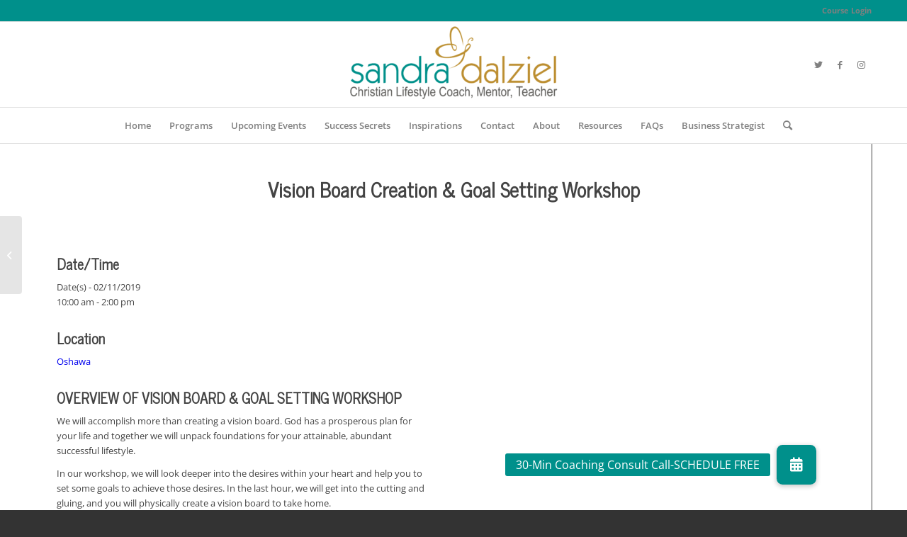

--- FILE ---
content_type: text/html; charset=UTF-8
request_url: https://sandradalziel.com/events/vision-board-creation-goal-setting-workshop/
body_size: 18896
content:
<!DOCTYPE html> 
<html lang="en" class="html_stretched responsive av-preloader-disabled av-default-lightbox html_header_top html_logo_center html_bottom_nav_header html_menu_right html_custom html_header_sticky html_header_shrinking html_header_topbar_active html_mobile_menu_phone html_header_searchicon html_content_align_center html_header_unstick_top_disabled html_header_stretch_disabled html_av-overlay-side html_av-overlay-side-classic html_av-submenu-noclone html_entry_id_1123 av-cookies-no-cookie-consent av-no-preview html_text_menu_active"> 
<head>
<meta charset="UTF-8" />
<link rel='preload' href='//cdn.shareaholic.net/assets/pub/shareaholic.js' as='script'/> 
<link rel="preload" href="https://sandradalziel.com/wp-content/cache/fvm/min/1748980634-css42d8618ea956a254fbe72e148739d746beee19b4dedfd311e0e5189bf221e.css" as="style" media="all" /> 
<link rel="preload" href="https://sandradalziel.com/wp-content/cache/fvm/min/1748980634-css7b22888c1f16a03f671e263458b7293839bba3ac2b49a77fb71fa893d82cd.css" as="style" media="all" /> 
<link rel="preload" href="https://sandradalziel.com/wp-content/cache/fvm/min/1748980634-cssc88236304cd74ecf6e775687b8bb9d9c9d62d86a03971d7ad9cecdcbdb858.css" as="style" media="all" /> 
<link rel="preload" href="https://sandradalziel.com/wp-content/cache/fvm/min/1748980634-css55e19b4c50a446529ef6430552ea95ef475edf859ca1ac839fc419fc0e4b5.css" as="style" media="all" /> 
<link rel="preload" href="https://sandradalziel.com/wp-content/cache/fvm/min/1748980634-cssa0ae38ee6228f768dafedc81a4816fda8aa4d7c1a0d268d8cd4eb2e255370.css" as="style" media="all" /> 
<link rel="preload" href="https://sandradalziel.com/wp-content/cache/fvm/min/1748980634-css23871aca23fa96d281d45c5eba50ff2232e60c9a4e6df01d2cfcaaa9dd612.css" as="style" media="all" /> 
<link rel="preload" href="https://sandradalziel.com/wp-content/cache/fvm/min/1748980634-css133ffb80c85a0d1c9391eaaac02fa8d2757741be67969e54615af8b65d600.css" as="style" media="all" /> 
<link rel="preload" href="https://sandradalziel.com/wp-content/cache/fvm/min/1748980634-css75e06cc40a5a77578080d8d319e4e773bb77bb29e53bf14b4679fbce53848.css" as="style" media="all" /> 
<link rel="preload" href="https://sandradalziel.com/wp-content/cache/fvm/min/1748980634-css503ebe588b920126af9c212a39783af10161dc6331666db52cf43cadeb37f.css" as="style" media="all" /> 
<link rel="preload" href="https://sandradalziel.com/wp-content/cache/fvm/min/1748980634-css32c70325336fdc4e03d902be933612fbe2d9ffeb6d273991cad1193d410b9.css" as="style" media="all" /> 
<link rel="preload" href="https://sandradalziel.com/wp-content/cache/fvm/min/1748980634-css907f17c15da20ab4eba07aa799646a850c2010213b035e7ba208bb3558736.css" as="style" media="all" /> 
<link rel="preload" href="https://sandradalziel.com/wp-content/cache/fvm/min/1748980634-cssd2a8eca5b13b66b1091440bb4f5d262ca5d064ea73b538a7ec7b647b64663.css" as="style" media="all" /> 
<link rel="preload" href="https://sandradalziel.com/wp-content/cache/fvm/min/1748980634-css7ec08fea34d7d75f65545cab059e431b393763c30700c6c38ab237cd5a318.css" as="style" media="all" /> 
<link rel="preload" href="https://sandradalziel.com/wp-content/cache/fvm/min/1748980634-css68d8418a1b177f31c71aa891f132d81958853ec1dfa99f8e9c0829a0150cd.css" as="style" media="all" /> 
<link rel="preload" href="https://sandradalziel.com/wp-content/cache/fvm/min/1748980634-css8de37207541532eefde93fccbeb458ca4496ff085c718e8634edaac483f99.css" as="style" media="all" /> 
<link rel="preload" href="https://sandradalziel.com/wp-content/cache/fvm/min/1748980634-css713f0993539a901c5ae16846f361afd48efdcca164dd9ba125892734d0948.css" as="style" media="all" /> 
<link rel="preload" href="https://sandradalziel.com/wp-content/cache/fvm/min/1748980634-css282f5bcd8897bab6784db133ac93ab74e1a890746e9212879478e7940cef9.css" as="style" media="all" /> 
<link rel="preload" href="https://sandradalziel.com/wp-content/cache/fvm/min/1748980634-css08466bb2189e82e7a8e5021bf5ff3df79cb9db26afca76d529d93b5cebd86.css" as="style" media="all" /> 
<link rel="preload" href="https://sandradalziel.com/wp-content/cache/fvm/min/1748980634-css64895899e9908c1befbe41356199f6fe76bddb538e9a8627f02f962ba13c3.css" as="style" media="all" /> 
<link rel="preload" href="https://sandradalziel.com/wp-content/cache/fvm/min/1748980634-css67d1d5b7f3b970c313baece809628e2230891124ffa44a5ce6fef55a44f09.css" as="style" media="all" /> 
<link rel="preload" href="https://sandradalziel.com/wp-content/cache/fvm/min/1748980634-cssb245a9600da9340caa264d74544848413a550ca1812914523ebf11a43fd64.css" as="style" media="all" /> 
<link rel="preload" href="https://sandradalziel.com/wp-content/cache/fvm/min/1748980634-css5b1a028777a33f7258e49ae5ebcb6255ec242d07ae6af8ca412bfdfc9465c.css" as="style" media="all" /> 
<link rel="preload" href="https://sandradalziel.com/wp-content/cache/fvm/min/1748980634-cssd567e4eabf92115ee9ab823b17544a2785d7bb77eebc4875714997d79fe1f.css" as="style" media="all" /> 
<link rel="preload" href="https://sandradalziel.com/wp-content/cache/fvm/min/1748980634-css8e439a167ccdd97e4dc24b6dcf61e83b263efac6e707fb8bc777d429eacf3.css" as="style" media="all" /> 
<link rel="preload" href="https://sandradalziel.com/wp-content/cache/fvm/min/1748980634-css88d82645d35f2b5657d008380a3c212d393092490cf723466fb73ace77487.css" as="style" media="all" /> 
<link rel="preload" href="https://sandradalziel.com/wp-content/cache/fvm/min/1748980634-css8c7f42885787d479325c6d14403769b8f97640de5f540dadde0773d0b5cdb.css" as="style" media="all" /> 
<link rel="preload" href="https://sandradalziel.com/wp-content/cache/fvm/min/1748980634-cssd63a8ad3087bb40f68a5c0064fc46a757c69050b397763a0244ed68f19811.css" as="style" media="all" /> 
<link rel="preload" href="https://sandradalziel.com/wp-content/cache/fvm/min/1748980634-css0ca3a345ca5c24b586ee0063e7765fe16938a52803c12d3b1e18311b19dc3.css" as="style" media="all" /> 
<link rel="preload" href="https://sandradalziel.com/wp-content/cache/fvm/min/1748980634-css7ccb8f8ffa034e6a94da9d84746629995a48ac53a21ea752c8fec5314d403.css" as="style" media="all" /> 
<link rel="preload" href="https://sandradalziel.com/wp-content/cache/fvm/min/1748980634-css9793c04e0faa22b79fb27f07ac1defcd82621f2ddd9a4d755912e7596815f.css" as="style" media="all" /> 
<link rel="preload" href="https://sandradalziel.com/wp-content/cache/fvm/min/1748980634-css5e93c0171b012097a8b6ebad7723fd1c6bd5fd4e715b5ab10addcd2011bf2.css" as="style" media="all" /> 
<link rel="preload" href="https://sandradalziel.com/wp-content/cache/fvm/min/1748980634-css3a7492ef3de6f81313575692685627a8325b2b4cfa4a0dbc282b54cb8cdd3.css" as="style" media="all" /> 
<link rel="preload" href="https://sandradalziel.com/wp-content/cache/fvm/min/1748980634-css150c7e6856cd1222cb75af9c36bcc947ba0e78b13efcd3127caeaa4d0cbff.css" as="style" media="all" /> 
<link rel="preload" href="https://sandradalziel.com/wp-content/cache/fvm/min/1748980634-css5d94444320f70306d329d5c1d9b58e545d0b06c66165d4701d7f6b03d42ec.css" as="style" media="all" /> 
<link rel="preload" href="https://sandradalziel.com/wp-content/cache/fvm/min/1748980634-cssc82bf791bc10a6c6ff0656dff1178c7a644e89b9c673e6ea9fba84314a465.css" as="style" media="all" /> 
<link rel="preload" href="https://sandradalziel.com/wp-content/cache/fvm/min/1748980634-css900f927348ee99937ff5e78b5320a7a12e6e443940904131c62038c53b142.css" as="style" media="all" /> 
<link rel="preload" href="https://sandradalziel.com/wp-content/cache/fvm/min/1748980634-css0cb912c0d11fb3cfc868445e19d883a6fd1e1e430287581a741c628512fb1.css" as="style" media="all" /> 
<link rel="preload" href="https://sandradalziel.com/wp-content/cache/fvm/min/1748980634-css2b658922f70822cbc61117eba57848b3df6544bba412afa9aaf5d332fa400.css" as="style" media="all" /> 
<link rel="preload" href="https://sandradalziel.com/wp-content/cache/fvm/min/1748980634-cssedbea8b05a1ccd01256ac6a1552cbb6291a4b506a49e97df550bc0a35170c.css" as="style" media="all" /> 
<link rel="preload" href="https://sandradalziel.com/wp-content/cache/fvm/min/1748980634-cssb6d8a934aed194020a267fde77c4c816d1e385bd48262b09d4d5338ac210a.css" as="style" media="all" /> 
<link rel="preload" href="https://sandradalziel.com/wp-content/cache/fvm/min/1748980634-csse96a3e2f2a603257fde6a10e2a595eb17da62cd7492fc426679b2c563c8d6.css" as="style" media="all" /> 
<link rel="preload" href="https://sandradalziel.com/wp-content/cache/fvm/min/1748980634-css3b2016528e6f756194c9ca7af8e76b543383187089e18379365d247935db7.css" as="style" media="all" /> 
<link rel="preload" href="https://sandradalziel.com/wp-content/cache/fvm/min/1748980634-css203f26628d618065f801dbb6d84ba6f71f1684ac7560941658f85a2bc5f47.css" as="style" media="all" /> 
<link rel="preload" href="https://sandradalziel.com/wp-content/cache/fvm/min/1748980634-cssc24e2dcc37b5d1328dc38bc82304b7177b7c79d1a9fd5cca38c22d586d87c.css" as="style" media="all" /> 
<link rel="preload" href="https://sandradalziel.com/wp-content/cache/fvm/min/1748980634-csse67c231642763aa86ebbaae0966e6c0d64eee54e49ef38fe66e0e5c1631ca.css" as="style" media="all" /> 
<link rel="preload" href="https://sandradalziel.com/wp-content/cache/fvm/min/1748980634-css04e5911cc4a14aaea0447928f1527e08ed57724e28481e0633816b76bf92e.css" as="style" media="all" /> 
<link rel="preload" href="https://sandradalziel.com/wp-content/cache/fvm/min/1748980634-cssb23de6b157cc136adb152eadf260349d6c768f1fa1773dade64bdfb86cb69.css" as="style" media="all" /> 
<link rel="preload" href="https://sandradalziel.com/wp-content/cache/fvm/min/1748980634-cssdac22102301bd679a83d311c29e12a3b52fb850976bbb6a80a7ec50a75e5a.css" as="style" media="all" /> 
<link rel="preload" href="https://sandradalziel.com/wp-content/cache/fvm/min/1748980634-css33d4931997eda6e0876fd4c151db8686bda09a6a9f11639f22687dc88141a.css" as="style" media="all" />
<script data-cfasync="false">if(navigator.userAgent.match(/MSIE|Internet Explorer/i)||navigator.userAgent.match(/Trident\/7\..*?rv:11/i)){var href=document.location.href;if(!href.match(/[?&]iebrowser/)){if(href.indexOf("?")==-1){if(href.indexOf("#")==-1){document.location.href=href+"?iebrowser=1"}else{document.location.href=href.replace("#","?iebrowser=1#")}}else{if(href.indexOf("#")==-1){document.location.href=href+"&iebrowser=1"}else{document.location.href=href.replace("#","&iebrowser=1#")}}}}</script>
<script data-cfasync="false">class FVMLoader{constructor(e){this.triggerEvents=e,this.eventOptions={passive:!0},this.userEventListener=this.triggerListener.bind(this),this.delayedScripts={normal:[],async:[],defer:[]},this.allJQueries=[]}_addUserInteractionListener(e){this.triggerEvents.forEach(t=>window.addEventListener(t,e.userEventListener,e.eventOptions))}_removeUserInteractionListener(e){this.triggerEvents.forEach(t=>window.removeEventListener(t,e.userEventListener,e.eventOptions))}triggerListener(){this._removeUserInteractionListener(this),"loading"===document.readyState?document.addEventListener("DOMContentLoaded",this._loadEverythingNow.bind(this)):this._loadEverythingNow()}async _loadEverythingNow(){this._runAllDelayedCSS(),this._delayEventListeners(),this._delayJQueryReady(this),this._handleDocumentWrite(),this._registerAllDelayedScripts(),await this._loadScriptsFromList(this.delayedScripts.normal),await this._loadScriptsFromList(this.delayedScripts.defer),await this._loadScriptsFromList(this.delayedScripts.async),await this._triggerDOMContentLoaded(),await this._triggerWindowLoad(),window.dispatchEvent(new Event("wpr-allScriptsLoaded"))}_registerAllDelayedScripts(){document.querySelectorAll("script[type=fvmdelay]").forEach(e=>{e.hasAttribute("src")?e.hasAttribute("async")&&!1!==e.async?this.delayedScripts.async.push(e):e.hasAttribute("defer")&&!1!==e.defer||"module"===e.getAttribute("data-type")?this.delayedScripts.defer.push(e):this.delayedScripts.normal.push(e):this.delayedScripts.normal.push(e)})}_runAllDelayedCSS(){document.querySelectorAll("link[rel=fvmdelay]").forEach(e=>{e.setAttribute("rel","stylesheet")})}async _transformScript(e){return await this._requestAnimFrame(),new Promise(t=>{const n=document.createElement("script");let r;[...e.attributes].forEach(e=>{let t=e.nodeName;"type"!==t&&("data-type"===t&&(t="type",r=e.nodeValue),n.setAttribute(t,e.nodeValue))}),e.hasAttribute("src")?(n.addEventListener("load",t),n.addEventListener("error",t)):(n.text=e.text,t()),e.parentNode.replaceChild(n,e)})}async _loadScriptsFromList(e){const t=e.shift();return t?(await this._transformScript(t),this._loadScriptsFromList(e)):Promise.resolve()}_delayEventListeners(){let e={};function t(t,n){!function(t){function n(n){return e[t].eventsToRewrite.indexOf(n)>=0?"wpr-"+n:n}e[t]||(e[t]={originalFunctions:{add:t.addEventListener,remove:t.removeEventListener},eventsToRewrite:[]},t.addEventListener=function(){arguments[0]=n(arguments[0]),e[t].originalFunctions.add.apply(t,arguments)},t.removeEventListener=function(){arguments[0]=n(arguments[0]),e[t].originalFunctions.remove.apply(t,arguments)})}(t),e[t].eventsToRewrite.push(n)}function n(e,t){let n=e[t];Object.defineProperty(e,t,{get:()=>n||function(){},set(r){e["wpr"+t]=n=r}})}t(document,"DOMContentLoaded"),t(window,"DOMContentLoaded"),t(window,"load"),t(window,"pageshow"),t(document,"readystatechange"),n(document,"onreadystatechange"),n(window,"onload"),n(window,"onpageshow")}_delayJQueryReady(e){let t=window.jQuery;Object.defineProperty(window,"jQuery",{get:()=>t,set(n){if(n&&n.fn&&!e.allJQueries.includes(n)){n.fn.ready=n.fn.init.prototype.ready=function(t){e.domReadyFired?t.bind(document)(n):document.addEventListener("DOMContentLoaded2",()=>t.bind(document)(n))};const t=n.fn.on;n.fn.on=n.fn.init.prototype.on=function(){if(this[0]===window){function e(e){return e.split(" ").map(e=>"load"===e||0===e.indexOf("load.")?"wpr-jquery-load":e).join(" ")}"string"==typeof arguments[0]||arguments[0]instanceof String?arguments[0]=e(arguments[0]):"object"==typeof arguments[0]&&Object.keys(arguments[0]).forEach(t=>{delete Object.assign(arguments[0],{[e(t)]:arguments[0][t]})[t]})}return t.apply(this,arguments),this},e.allJQueries.push(n)}t=n}})}async _triggerDOMContentLoaded(){this.domReadyFired=!0,await this._requestAnimFrame(),document.dispatchEvent(new Event("DOMContentLoaded2")),await this._requestAnimFrame(),window.dispatchEvent(new Event("DOMContentLoaded2")),await this._requestAnimFrame(),document.dispatchEvent(new Event("wpr-readystatechange")),await this._requestAnimFrame(),document.wpronreadystatechange&&document.wpronreadystatechange()}async _triggerWindowLoad(){await this._requestAnimFrame(),window.dispatchEvent(new Event("wpr-load")),await this._requestAnimFrame(),window.wpronload&&window.wpronload(),await this._requestAnimFrame(),this.allJQueries.forEach(e=>e(window).trigger("wpr-jquery-load")),window.dispatchEvent(new Event("wpr-pageshow")),await this._requestAnimFrame(),window.wpronpageshow&&window.wpronpageshow()}_handleDocumentWrite(){const e=new Map;document.write=document.writeln=function(t){const n=document.currentScript,r=document.createRange(),i=n.parentElement;let a=e.get(n);void 0===a&&(a=n.nextSibling,e.set(n,a));const s=document.createDocumentFragment();r.setStart(s,0),s.appendChild(r.createContextualFragment(t)),i.insertBefore(s,a)}}async _requestAnimFrame(){return new Promise(e=>requestAnimationFrame(e))}static run(){const e=new FVMLoader(["keydown","mousemove","touchmove","touchstart","touchend","wheel"]);e._addUserInteractionListener(e)}}FVMLoader.run();</script>
<meta name="viewport" content="width=device-width, initial-scale=1">
<meta name='robots' content='index, follow, max-image-preview:large, max-snippet:-1, max-video-preview:-1' /><title>Vision Board Creation &amp; Goal Setting Workshop - Sandra Dalziel</title>
<link rel="canonical" href="https://sandradalziel.com/events/vision-board-creation-goal-setting-workshop/" />
<meta property="og:locale" content="en_US" />
<meta property="og:type" content="article" />
<meta property="og:title" content="Vision Board Creation &amp; Goal Setting Workshop - Sandra Dalziel" />
<meta property="og:description" content="02/11/2019 @ 10:00 am - 2:00 pm - OVERVIEW OF VISION BOARD &amp; GOAL SETTING WORKSHOP We will accomplish more than creating a vision board. God has a prosperous plan for your life and together we will unpack foundations for your attainable, abundant successful lifestyle. In our workshop, we will look deeper into the desires within your heart and help you to set [...]" />
<meta property="og:url" content="https://sandradalziel.com/events/vision-board-creation-goal-setting-workshop/" />
<meta property="og:site_name" content="Sandra Dalziel" />
<meta property="article:modified_time" content="2019-10-31T03:11:26+00:00" />
<meta name="twitter:card" content="summary_large_image" />
<meta name="twitter:label1" content="Est. reading time" />
<meta name="twitter:data1" content="1 minute" />
<script type="application/ld+json" class="yoast-schema-graph">{"@context":"https://schema.org","@graph":[{"@type":"WebPage","@id":"https://sandradalziel.com/events/vision-board-creation-goal-setting-workshop/","url":"https://sandradalziel.com/events/vision-board-creation-goal-setting-workshop/","name":"Vision Board Creation & Goal Setting Workshop - Sandra Dalziel","isPartOf":{"@id":"https://sandradalziel.com/#website"},"datePublished":"2019-10-31T03:03:23+00:00","dateModified":"2019-10-31T03:11:26+00:00","breadcrumb":{"@id":"https://sandradalziel.com/events/vision-board-creation-goal-setting-workshop/#breadcrumb"},"inLanguage":"en","potentialAction":[{"@type":"ReadAction","target":["https://sandradalziel.com/events/vision-board-creation-goal-setting-workshop/"]}]},{"@type":"BreadcrumbList","@id":"https://sandradalziel.com/events/vision-board-creation-goal-setting-workshop/#breadcrumb","itemListElement":[{"@type":"ListItem","position":1,"name":"Home","item":"https://sandradalziel.com/home/"},{"@type":"ListItem","position":2,"name":"Events","item":"https://sandradalziel.com/upcoming-events/"},{"@type":"ListItem","position":3,"name":"Vision Board Creation &#038; Goal Setting Workshop"}]},{"@type":"WebSite","@id":"https://sandradalziel.com/#website","url":"https://sandradalziel.com/","name":"Sandra Dalziel","description":"Christian Lifestyle Coach, Solopreneurial Business Strategist","potentialAction":[{"@type":"SearchAction","target":{"@type":"EntryPoint","urlTemplate":"https://sandradalziel.com/?s={search_term_string}"},"query-input":{"@type":"PropertyValueSpecification","valueRequired":true,"valueName":"search_term_string"}}],"inLanguage":"en"}]}</script>
<link rel="alternate" type="application/rss+xml" title="Sandra Dalziel &raquo; Feed" href="https://sandradalziel.com/feed/" />
<link rel="alternate" type="application/rss+xml" title="Sandra Dalziel &raquo; Comments Feed" href="https://sandradalziel.com/comments/feed/" />
<meta name='shareaholic:site_name' content='Sandra Dalziel' />
<meta name='shareaholic:language' content='en' />
<meta name='shareaholic:url' content='https://sandradalziel.com/events/vision-board-creation-goal-setting-workshop/' />
<meta name='shareaholic:keywords' content='type:event' />
<meta name='shareaholic:article_published_time' content='2019-11-02T10:00:00-05:00' />
<meta name='shareaholic:article_modified_time' content='2019-10-31T03:11:26+00:00' />
<meta name='shareaholic:shareable_page' content='true' />
<meta name='shareaholic:article_author_name' content='Sandra Dalziel' />
<meta name='shareaholic:site_id' content='5b2232b2f095ae18592d604f670c119d' />
<meta name='shareaholic:wp_version' content='9.7.13' />
<link rel="alternate" type="application/rss+xml" title="Sandra Dalziel RSS2 Feed" href="https://sandradalziel.com/feed/" /> 
<style media="all">img:is([sizes="auto" i],[sizes^="auto," i]){contain-intrinsic-size:3000px 1500px}</style> 
<script data-no-minify='1' data-cfasync='false'>
_SHR_SETTINGS = {"endpoints":{"local_recs_url":"https:\/\/sandradalziel.com\/wp-admin\/admin-ajax.php?action=shareaholic_permalink_related","ajax_url":"https:\/\/sandradalziel.com\/wp-admin\/admin-ajax.php"},"site_id":"5b2232b2f095ae18592d604f670c119d","url_components":{"year":"2019","monthnum":"10","day":"31","hour":"03","minute":"03","second":"23","post_id":"1123","postname":"vision-board-creation-goal-setting-workshop","category":"uncategorized"}};
</script>
<script data-no-minify='1' data-cfasync='false' src='//cdn.shareaholic.net/assets/pub/shareaholic.js' data-shr-siteid='5b2232b2f095ae18592d604f670c119d' async></script>
<script>
(function() {
/*	check if webfonts are disabled by user setting via cookie - or user must opt in.	*/
var html = document.getElementsByTagName('html')[0];
var cookie_check = html.className.indexOf('av-cookies-needs-opt-in') >= 0 || html.className.indexOf('av-cookies-can-opt-out') >= 0;
var allow_continue = true;
var silent_accept_cookie = html.className.indexOf('av-cookies-user-silent-accept') >= 0;
if( cookie_check && ! silent_accept_cookie )
{
if( ! document.cookie.match(/aviaCookieConsent/) || html.className.indexOf('av-cookies-session-refused') >= 0 )
{
allow_continue = false;
}
else
{
if( ! document.cookie.match(/aviaPrivacyRefuseCookiesHideBar/) )
{
allow_continue = false;
}
else if( ! document.cookie.match(/aviaPrivacyEssentialCookiesEnabled/) )
{
allow_continue = false;
}
else if( document.cookie.match(/aviaPrivacyGoogleWebfontsDisabled/) )
{
allow_continue = false;
}
}
}
if( allow_continue )
{
var f = document.createElement('link');
f.type 	= 'text/css';
f.rel 	= 'stylesheet';
f.href 	= '//fonts.googleapis.com/css?family=News+Cycle%7COpen+Sans:400,600';
f.id 	= 'avia-google-webfont';
document.getElementsByTagName('head')[0].appendChild(f);
}
})();
</script>
<link rel='stylesheet' id='formidable-css' href='https://sandradalziel.com/wp-content/cache/fvm/min/1748980634-css42d8618ea956a254fbe72e148739d746beee19b4dedfd311e0e5189bf221e.css' type='text/css' media='all' /> 
<link rel='stylesheet' id='avia-grid-css' href='https://sandradalziel.com/wp-content/cache/fvm/min/1748980634-css7b22888c1f16a03f671e263458b7293839bba3ac2b49a77fb71fa893d82cd.css' type='text/css' media='all' /> 
<link rel='stylesheet' id='avia-base-css' href='https://sandradalziel.com/wp-content/cache/fvm/min/1748980634-cssc88236304cd74ecf6e775687b8bb9d9c9d62d86a03971d7ad9cecdcbdb858.css' type='text/css' media='all' /> 
<link rel='stylesheet' id='avia-layout-css' href='https://sandradalziel.com/wp-content/cache/fvm/min/1748980634-css55e19b4c50a446529ef6430552ea95ef475edf859ca1ac839fc419fc0e4b5.css' type='text/css' media='all' /> 
<link rel='stylesheet' id='avia-module-blog-css' href='https://sandradalziel.com/wp-content/cache/fvm/min/1748980634-cssa0ae38ee6228f768dafedc81a4816fda8aa4d7c1a0d268d8cd4eb2e255370.css' type='text/css' media='all' /> 
<link rel='stylesheet' id='avia-module-postslider-css' href='https://sandradalziel.com/wp-content/cache/fvm/min/1748980634-css23871aca23fa96d281d45c5eba50ff2232e60c9a4e6df01d2cfcaaa9dd612.css' type='text/css' media='all' /> 
<link rel='stylesheet' id='avia-module-button-css' href='https://sandradalziel.com/wp-content/cache/fvm/min/1748980634-css133ffb80c85a0d1c9391eaaac02fa8d2757741be67969e54615af8b65d600.css' type='text/css' media='all' /> 
<link rel='stylesheet' id='avia-module-comments-css' href='https://sandradalziel.com/wp-content/cache/fvm/min/1748980634-css75e06cc40a5a77578080d8d319e4e773bb77bb29e53bf14b4679fbce53848.css' type='text/css' media='all' /> 
<link rel='stylesheet' id='avia-module-contact-css' href='https://sandradalziel.com/wp-content/cache/fvm/min/1748980634-css503ebe588b920126af9c212a39783af10161dc6331666db52cf43cadeb37f.css' type='text/css' media='all' /> 
<link rel='stylesheet' id='avia-module-gallery-css' href='https://sandradalziel.com/wp-content/cache/fvm/min/1748980634-css32c70325336fdc4e03d902be933612fbe2d9ffeb6d273991cad1193d410b9.css' type='text/css' media='all' /> 
<link rel='stylesheet' id='avia-module-gridrow-css' href='https://sandradalziel.com/wp-content/cache/fvm/min/1748980634-css907f17c15da20ab4eba07aa799646a850c2010213b035e7ba208bb3558736.css' type='text/css' media='all' /> 
<link rel='stylesheet' id='avia-module-heading-css' href='https://sandradalziel.com/wp-content/cache/fvm/min/1748980634-cssd2a8eca5b13b66b1091440bb4f5d262ca5d064ea73b538a7ec7b647b64663.css' type='text/css' media='all' /> 
<link rel='stylesheet' id='avia-module-hr-css' href='https://sandradalziel.com/wp-content/cache/fvm/min/1748980634-css7ec08fea34d7d75f65545cab059e431b393763c30700c6c38ab237cd5a318.css' type='text/css' media='all' /> 
<link rel='stylesheet' id='avia-module-icon-css' href='https://sandradalziel.com/wp-content/cache/fvm/min/1748980634-css68d8418a1b177f31c71aa891f132d81958853ec1dfa99f8e9c0829a0150cd.css' type='text/css' media='all' /> 
<link rel='stylesheet' id='avia-module-iconlist-css' href='https://sandradalziel.com/wp-content/cache/fvm/min/1748980634-css8de37207541532eefde93fccbeb458ca4496ff085c718e8634edaac483f99.css' type='text/css' media='all' /> 
<link rel='stylesheet' id='avia-module-image-css' href='https://sandradalziel.com/wp-content/cache/fvm/min/1748980634-css713f0993539a901c5ae16846f361afd48efdcca164dd9ba125892734d0948.css' type='text/css' media='all' /> 
<link rel='stylesheet' id='avia-module-masonry-css' href='https://sandradalziel.com/wp-content/cache/fvm/min/1748980634-css282f5bcd8897bab6784db133ac93ab74e1a890746e9212879478e7940cef9.css' type='text/css' media='all' /> 
<link rel='stylesheet' id='avia-siteloader-css' href='https://sandradalziel.com/wp-content/cache/fvm/min/1748980634-css08466bb2189e82e7a8e5021bf5ff3df79cb9db26afca76d529d93b5cebd86.css' type='text/css' media='all' /> 
<link rel='stylesheet' id='avia-module-portfolio-css' href='https://sandradalziel.com/wp-content/cache/fvm/min/1748980634-css64895899e9908c1befbe41356199f6fe76bddb538e9a8627f02f962ba13c3.css' type='text/css' media='all' /> 
<link rel='stylesheet' id='avia-module-slideshow-css' href='https://sandradalziel.com/wp-content/cache/fvm/min/1748980634-css67d1d5b7f3b970c313baece809628e2230891124ffa44a5ce6fef55a44f09.css' type='text/css' media='all' /> 
<link rel='stylesheet' id='avia-module-slideshow-fullsize-css' href='https://sandradalziel.com/wp-content/cache/fvm/min/1748980634-cssb245a9600da9340caa264d74544848413a550ca1812914523ebf11a43fd64.css' type='text/css' media='all' /> 
<link rel='stylesheet' id='avia-module-social-css' href='https://sandradalziel.com/wp-content/cache/fvm/min/1748980634-css5b1a028777a33f7258e49ae5ebcb6255ec242d07ae6af8ca412bfdfc9465c.css' type='text/css' media='all' /> 
<link rel='stylesheet' id='avia-module-tabs-css' href='https://sandradalziel.com/wp-content/cache/fvm/min/1748980634-cssd567e4eabf92115ee9ab823b17544a2785d7bb77eebc4875714997d79fe1f.css' type='text/css' media='all' /> 
<link rel='stylesheet' id='avia-module-testimonials-css' href='https://sandradalziel.com/wp-content/cache/fvm/min/1748980634-css8e439a167ccdd97e4dc24b6dcf61e83b263efac6e707fb8bc777d429eacf3.css' type='text/css' media='all' /> 
<link rel='stylesheet' id='avia-module-toggles-css' href='https://sandradalziel.com/wp-content/cache/fvm/min/1748980634-css88d82645d35f2b5657d008380a3c212d393092490cf723466fb73ace77487.css' type='text/css' media='all' /> 
<link rel='stylesheet' id='avia-module-video-css' href='https://sandradalziel.com/wp-content/cache/fvm/min/1748980634-css8c7f42885787d479325c6d14403769b8f97640de5f540dadde0773d0b5cdb.css' type='text/css' media='all' /> 
<link rel='stylesheet' id='sbi_styles-css' href='https://sandradalziel.com/wp-content/cache/fvm/min/1748980634-cssd63a8ad3087bb40f68a5c0064fc46a757c69050b397763a0244ed68f19811.css' type='text/css' media='all' /> 
<link rel='stylesheet' id='wp-block-library-css' href='https://sandradalziel.com/wp-content/cache/fvm/min/1748980634-css0ca3a345ca5c24b586ee0063e7765fe16938a52803c12d3b1e18311b19dc3.css' type='text/css' media='all' /> 
<style id='classic-theme-styles-inline-css' type='text/css' media="all">/*! This file is auto-generated */ .wp-block-button__link{color:#fff;background-color:#32373c;border-radius:9999px;box-shadow:none;text-decoration:none;padding:calc(.667em + 2px) calc(1.333em + 2px);font-size:1.125em}.wp-block-file__button{background:#32373c;color:#fff;text-decoration:none}</style> 
<style id='global-styles-inline-css' type='text/css' media="all">:root{--wp--preset--aspect-ratio--square:1;--wp--preset--aspect-ratio--4-3:4/3;--wp--preset--aspect-ratio--3-4:3/4;--wp--preset--aspect-ratio--3-2:3/2;--wp--preset--aspect-ratio--2-3:2/3;--wp--preset--aspect-ratio--16-9:16/9;--wp--preset--aspect-ratio--9-16:9/16;--wp--preset--color--black:#000000;--wp--preset--color--cyan-bluish-gray:#abb8c3;--wp--preset--color--white:#ffffff;--wp--preset--color--pale-pink:#f78da7;--wp--preset--color--vivid-red:#cf2e2e;--wp--preset--color--luminous-vivid-orange:#ff6900;--wp--preset--color--luminous-vivid-amber:#fcb900;--wp--preset--color--light-green-cyan:#7bdcb5;--wp--preset--color--vivid-green-cyan:#00d084;--wp--preset--color--pale-cyan-blue:#8ed1fc;--wp--preset--color--vivid-cyan-blue:#0693e3;--wp--preset--color--vivid-purple:#9b51e0;--wp--preset--gradient--vivid-cyan-blue-to-vivid-purple:linear-gradient(135deg,rgba(6,147,227,1) 0%,rgb(155,81,224) 100%);--wp--preset--gradient--light-green-cyan-to-vivid-green-cyan:linear-gradient(135deg,rgb(122,220,180) 0%,rgb(0,208,130) 100%);--wp--preset--gradient--luminous-vivid-amber-to-luminous-vivid-orange:linear-gradient(135deg,rgba(252,185,0,1) 0%,rgba(255,105,0,1) 100%);--wp--preset--gradient--luminous-vivid-orange-to-vivid-red:linear-gradient(135deg,rgba(255,105,0,1) 0%,rgb(207,46,46) 100%);--wp--preset--gradient--very-light-gray-to-cyan-bluish-gray:linear-gradient(135deg,rgb(238,238,238) 0%,rgb(169,184,195) 100%);--wp--preset--gradient--cool-to-warm-spectrum:linear-gradient(135deg,rgb(74,234,220) 0%,rgb(151,120,209) 20%,rgb(207,42,186) 40%,rgb(238,44,130) 60%,rgb(251,105,98) 80%,rgb(254,248,76) 100%);--wp--preset--gradient--blush-light-purple:linear-gradient(135deg,rgb(255,206,236) 0%,rgb(152,150,240) 100%);--wp--preset--gradient--blush-bordeaux:linear-gradient(135deg,rgb(254,205,165) 0%,rgb(254,45,45) 50%,rgb(107,0,62) 100%);--wp--preset--gradient--luminous-dusk:linear-gradient(135deg,rgb(255,203,112) 0%,rgb(199,81,192) 50%,rgb(65,88,208) 100%);--wp--preset--gradient--pale-ocean:linear-gradient(135deg,rgb(255,245,203) 0%,rgb(182,227,212) 50%,rgb(51,167,181) 100%);--wp--preset--gradient--electric-grass:linear-gradient(135deg,rgb(202,248,128) 0%,rgb(113,206,126) 100%);--wp--preset--gradient--midnight:linear-gradient(135deg,rgb(2,3,129) 0%,rgb(40,116,252) 100%);--wp--preset--font-size--small:13px;--wp--preset--font-size--medium:20px;--wp--preset--font-size--large:36px;--wp--preset--font-size--x-large:42px;--wp--preset--spacing--20:0.44rem;--wp--preset--spacing--30:0.67rem;--wp--preset--spacing--40:1rem;--wp--preset--spacing--50:1.5rem;--wp--preset--spacing--60:2.25rem;--wp--preset--spacing--70:3.38rem;--wp--preset--spacing--80:5.06rem;--wp--preset--shadow--natural:6px 6px 9px rgba(0, 0, 0, 0.2);--wp--preset--shadow--deep:12px 12px 50px rgba(0, 0, 0, 0.4);--wp--preset--shadow--sharp:6px 6px 0px rgba(0, 0, 0, 0.2);--wp--preset--shadow--outlined:6px 6px 0px -3px rgba(255, 255, 255, 1), 6px 6px rgba(0, 0, 0, 1);--wp--preset--shadow--crisp:6px 6px 0px rgba(0, 0, 0, 1)}:where(.is-layout-flex){gap:.5em}:where(.is-layout-grid){gap:.5em}body .is-layout-flex{display:flex}.is-layout-flex{flex-wrap:wrap;align-items:center}.is-layout-flex>:is(*,div){margin:0}body .is-layout-grid{display:grid}.is-layout-grid>:is(*,div){margin:0}:where(.wp-block-columns.is-layout-flex){gap:2em}:where(.wp-block-columns.is-layout-grid){gap:2em}:where(.wp-block-post-template.is-layout-flex){gap:1.25em}:where(.wp-block-post-template.is-layout-grid){gap:1.25em}.has-black-color{color:var(--wp--preset--color--black)!important}.has-cyan-bluish-gray-color{color:var(--wp--preset--color--cyan-bluish-gray)!important}.has-white-color{color:var(--wp--preset--color--white)!important}.has-pale-pink-color{color:var(--wp--preset--color--pale-pink)!important}.has-vivid-red-color{color:var(--wp--preset--color--vivid-red)!important}.has-luminous-vivid-orange-color{color:var(--wp--preset--color--luminous-vivid-orange)!important}.has-luminous-vivid-amber-color{color:var(--wp--preset--color--luminous-vivid-amber)!important}.has-light-green-cyan-color{color:var(--wp--preset--color--light-green-cyan)!important}.has-vivid-green-cyan-color{color:var(--wp--preset--color--vivid-green-cyan)!important}.has-pale-cyan-blue-color{color:var(--wp--preset--color--pale-cyan-blue)!important}.has-vivid-cyan-blue-color{color:var(--wp--preset--color--vivid-cyan-blue)!important}.has-vivid-purple-color{color:var(--wp--preset--color--vivid-purple)!important}.has-black-background-color{background-color:var(--wp--preset--color--black)!important}.has-cyan-bluish-gray-background-color{background-color:var(--wp--preset--color--cyan-bluish-gray)!important}.has-white-background-color{background-color:var(--wp--preset--color--white)!important}.has-pale-pink-background-color{background-color:var(--wp--preset--color--pale-pink)!important}.has-vivid-red-background-color{background-color:var(--wp--preset--color--vivid-red)!important}.has-luminous-vivid-orange-background-color{background-color:var(--wp--preset--color--luminous-vivid-orange)!important}.has-luminous-vivid-amber-background-color{background-color:var(--wp--preset--color--luminous-vivid-amber)!important}.has-light-green-cyan-background-color{background-color:var(--wp--preset--color--light-green-cyan)!important}.has-vivid-green-cyan-background-color{background-color:var(--wp--preset--color--vivid-green-cyan)!important}.has-pale-cyan-blue-background-color{background-color:var(--wp--preset--color--pale-cyan-blue)!important}.has-vivid-cyan-blue-background-color{background-color:var(--wp--preset--color--vivid-cyan-blue)!important}.has-vivid-purple-background-color{background-color:var(--wp--preset--color--vivid-purple)!important}.has-black-border-color{border-color:var(--wp--preset--color--black)!important}.has-cyan-bluish-gray-border-color{border-color:var(--wp--preset--color--cyan-bluish-gray)!important}.has-white-border-color{border-color:var(--wp--preset--color--white)!important}.has-pale-pink-border-color{border-color:var(--wp--preset--color--pale-pink)!important}.has-vivid-red-border-color{border-color:var(--wp--preset--color--vivid-red)!important}.has-luminous-vivid-orange-border-color{border-color:var(--wp--preset--color--luminous-vivid-orange)!important}.has-luminous-vivid-amber-border-color{border-color:var(--wp--preset--color--luminous-vivid-amber)!important}.has-light-green-cyan-border-color{border-color:var(--wp--preset--color--light-green-cyan)!important}.has-vivid-green-cyan-border-color{border-color:var(--wp--preset--color--vivid-green-cyan)!important}.has-pale-cyan-blue-border-color{border-color:var(--wp--preset--color--pale-cyan-blue)!important}.has-vivid-cyan-blue-border-color{border-color:var(--wp--preset--color--vivid-cyan-blue)!important}.has-vivid-purple-border-color{border-color:var(--wp--preset--color--vivid-purple)!important}.has-vivid-cyan-blue-to-vivid-purple-gradient-background{background:var(--wp--preset--gradient--vivid-cyan-blue-to-vivid-purple)!important}.has-light-green-cyan-to-vivid-green-cyan-gradient-background{background:var(--wp--preset--gradient--light-green-cyan-to-vivid-green-cyan)!important}.has-luminous-vivid-amber-to-luminous-vivid-orange-gradient-background{background:var(--wp--preset--gradient--luminous-vivid-amber-to-luminous-vivid-orange)!important}.has-luminous-vivid-orange-to-vivid-red-gradient-background{background:var(--wp--preset--gradient--luminous-vivid-orange-to-vivid-red)!important}.has-very-light-gray-to-cyan-bluish-gray-gradient-background{background:var(--wp--preset--gradient--very-light-gray-to-cyan-bluish-gray)!important}.has-cool-to-warm-spectrum-gradient-background{background:var(--wp--preset--gradient--cool-to-warm-spectrum)!important}.has-blush-light-purple-gradient-background{background:var(--wp--preset--gradient--blush-light-purple)!important}.has-blush-bordeaux-gradient-background{background:var(--wp--preset--gradient--blush-bordeaux)!important}.has-luminous-dusk-gradient-background{background:var(--wp--preset--gradient--luminous-dusk)!important}.has-pale-ocean-gradient-background{background:var(--wp--preset--gradient--pale-ocean)!important}.has-electric-grass-gradient-background{background:var(--wp--preset--gradient--electric-grass)!important}.has-midnight-gradient-background{background:var(--wp--preset--gradient--midnight)!important}.has-small-font-size{font-size:var(--wp--preset--font-size--small)!important}.has-medium-font-size{font-size:var(--wp--preset--font-size--medium)!important}.has-large-font-size{font-size:var(--wp--preset--font-size--large)!important}.has-x-large-font-size{font-size:var(--wp--preset--font-size--x-large)!important}:where(.wp-block-post-template.is-layout-flex){gap:1.25em}:where(.wp-block-post-template.is-layout-grid){gap:1.25em}:where(.wp-block-columns.is-layout-flex){gap:2em}:where(.wp-block-columns.is-layout-grid){gap:2em}:root :where(.wp-block-pullquote){font-size:1.5em;line-height:1.6}</style> 
<link rel='stylesheet' id='buttonizer_frontend_style-css' href='https://sandradalziel.com/wp-content/cache/fvm/min/1748980634-css7ccb8f8ffa034e6a94da9d84746629995a48ac53a21ea752c8fec5314d403.css' type='text/css' media='all' /> 
<link rel='stylesheet' id='buttonizer-icon-library-css' href='https://sandradalziel.com/wp-content/cache/fvm/min/1748980634-css9793c04e0faa22b79fb27f07ac1defcd82621f2ddd9a4d755912e7596815f.css' type='text/css' media='all' crossorigin='anonymous' /> 
<link rel='stylesheet' id='events-manager-css' href='https://sandradalziel.com/wp-content/cache/fvm/min/1748980634-css5e93c0171b012097a8b6ebad7723fd1c6bd5fd4e715b5ab10addcd2011bf2.css' type='text/css' media='all' /> 
<style id='events-manager-inline-css' type='text/css' media="all">body .em{--font-family:inherit;--font-weight:inherit;--font-size:1em;--line-height:inherit}</style> 
<link rel='stylesheet' id='events-manager-pro-css' href='https://sandradalziel.com/wp-content/cache/fvm/min/1748980634-css3a7492ef3de6f81313575692685627a8325b2b4cfa4a0dbc282b54cb8cdd3.css' type='text/css' media='all' /> 
<link rel='stylesheet' id='infusion-front-css-css' href='https://sandradalziel.com/wp-content/cache/fvm/min/1748980634-css150c7e6856cd1222cb75af9c36bcc947ba0e78b13efcd3127caeaa4d0cbff.css' type='text/css' media='all' /> 
<link rel='stylesheet' id='inf_infusionsoft-open-sans-css' href='https://sandradalziel.com/wp-content/cache/fvm/min/1748980634-css5d94444320f70306d329d5c1d9b58e545d0b06c66165d4701d7f6b03d42ec.css' type='text/css' media='all' /> 
<link rel='stylesheet' id='inf_infusionsoft-css-css' href='https://sandradalziel.com/wp-content/cache/fvm/min/1748980634-cssc82bf791bc10a6c6ff0656dff1178c7a644e89b9c673e6ea9fba84314a465.css' type='text/css' media='all' /> 
<link rel='stylesheet' id='wp-fullcalendar-css' href='https://sandradalziel.com/wp-content/cache/fvm/min/1748980634-css900f927348ee99937ff5e78b5320a7a12e6e443940904131c62038c53b142.css' type='text/css' media='all' /> 
<link rel='stylesheet' id='wp-fullcalendar-tippy-light-border-css' href='https://sandradalziel.com/wp-content/cache/fvm/min/1748980634-css0cb912c0d11fb3cfc868445e19d883a6fd1e1e430287581a741c628512fb1.css' type='text/css' media='all' /> 
<link rel='stylesheet' id='jquery-ui-css' href='https://sandradalziel.com/wp-content/cache/fvm/min/1748980634-css2b658922f70822cbc61117eba57848b3df6544bba412afa9aaf5d332fa400.css' type='text/css' media='all' /> 
<link rel='stylesheet' id='jquery-ui-theme-css' href='https://sandradalziel.com/wp-content/cache/fvm/min/1748980634-cssedbea8b05a1ccd01256ac6a1552cbb6291a4b506a49e97df550bc0a35170c.css' type='text/css' media='all' /> 
<link rel='stylesheet' id='avia-scs-css' href='https://sandradalziel.com/wp-content/cache/fvm/min/1748980634-cssb6d8a934aed194020a267fde77c4c816d1e385bd48262b09d4d5338ac210a.css' type='text/css' media='all' /> 
<link rel='stylesheet' id='avia-popup-css-css' href='https://sandradalziel.com/wp-content/cache/fvm/min/1748980634-csse96a3e2f2a603257fde6a10e2a595eb17da62cd7492fc426679b2c563c8d6.css' type='text/css' media='all' /> 
<link rel='stylesheet' id='avia-lightbox-css' href='https://sandradalziel.com/wp-content/cache/fvm/min/1748980634-css3b2016528e6f756194c9ca7af8e76b543383187089e18379365d247935db7.css' type='text/css' media='all' /> 
<link rel='stylesheet' id='avia-widget-css-css' href='https://sandradalziel.com/wp-content/cache/fvm/min/1748980634-css203f26628d618065f801dbb6d84ba6f71f1684ac7560941658f85a2bc5f47.css' type='text/css' media='all' /> 
<link rel='stylesheet' id='avia-dynamic-css' href='https://sandradalziel.com/wp-content/cache/fvm/min/1748980634-cssc24e2dcc37b5d1328dc38bc82304b7177b7c79d1a9fd5cca38c22d586d87c.css' type='text/css' media='all' /> 
<link rel='stylesheet' id='avia-custom-css' href='https://sandradalziel.com/wp-content/cache/fvm/min/1748980634-csse67c231642763aa86ebbaae0966e6c0d64eee54e49ef38fe66e0e5c1631ca.css' type='text/css' media='all' /> 
<link rel='stylesheet' id='avia-style-css' href='https://sandradalziel.com/wp-content/cache/fvm/min/1748980634-css04e5911cc4a14aaea0447928f1527e08ed57724e28481e0633816b76bf92e.css' type='text/css' media='all' /> 
<link rel='stylesheet' id='popup-maker-site-css' href='https://sandradalziel.com/wp-content/cache/fvm/min/1748980634-cssb23de6b157cc136adb152eadf260349d6c768f1fa1773dade64bdfb86cb69.css' type='text/css' media='all' /> 
<style id='popup-maker-site-inline-css' type='text/css' media="all">/* Import rule from: https://fonts.googleapis.com/css?family=Montserrat:100 */ @font-face{font-display:swap;font-family:'Montserrat';font-style:normal;font-weight:100;src:url(https://fonts.gstatic.com/s/montserrat/v30/JTUHjIg1_i6t8kCHKm4532VJOt5-QNFgpCtr6Xw5aXw.woff) format('woff')}.pum-theme-1853,.pum-theme-cutting-edge{background-color:rgba(0,0,0,.5)}.pum-theme-1853 .pum-container,.pum-theme-cutting-edge .pum-container{padding:18px;border-radius:0;border:1px none #000;box-shadow:0 10px 25px 0 rgba(2,2,2,.5);background-color:rgba(30,115,190,1)}.pum-theme-1853 .pum-title,.pum-theme-cutting-edge .pum-title{color:#fff;text-align:left;text-shadow:0 0 0 rgba(2,2,2,.23);font-family:Sans-Serif;font-weight:100;font-size:26px;line-height:28px}.pum-theme-1853 .pum-content,.pum-theme-cutting-edge .pum-content{color:#fff;font-family:inherit;font-weight:100}.pum-theme-1853 .pum-content+.pum-close,.pum-theme-cutting-edge .pum-content+.pum-close{position:absolute;height:24px;width:24px;left:auto;right:0;bottom:auto;top:0;padding:0;color:#1e73be;font-family:Times New Roman;font-weight:100;font-size:32px;line-height:24px;border:1px none #fff;border-radius:0;box-shadow:-1px 1px 1px 0 rgba(2,2,2,.1);text-shadow:-1px 1px 1px rgba(0,0,0,.1);background-color:rgba(238,238,34,1)}.pum-theme-1854,.pum-theme-framed-border{background-color:rgba(255,255,255,.5)}.pum-theme-1854 .pum-container,.pum-theme-framed-border .pum-container{padding:18px;border-radius:0;border:20px outset #d33;box-shadow:1px 1px 3px 0 rgba(2,2,2,.97) inset;background-color:rgba(255,251,239,1)}.pum-theme-1854 .pum-title,.pum-theme-framed-border .pum-title{color:#000;text-align:left;text-shadow:0 0 0 rgba(2,2,2,.23);font-family:inherit;font-weight:100;font-size:32px;line-height:36px}.pum-theme-1854 .pum-content,.pum-theme-framed-border .pum-content{color:#2d2d2d;font-family:inherit;font-weight:100}.pum-theme-1854 .pum-content+.pum-close,.pum-theme-framed-border .pum-content+.pum-close{position:absolute;height:20px;width:20px;left:auto;right:-20px;bottom:auto;top:-20px;padding:0;color:#fff;font-family:Tahoma;font-weight:700;font-size:16px;line-height:18px;border:1px none #fff;border-radius:0;box-shadow:0 0 0 0 rgba(2,2,2,.23);text-shadow:0 0 0 rgba(0,0,0,.23);background-color:rgba(0,0,0,.55)}.pum-theme-1855,.pum-theme-floating-bar{background-color:rgba(255,255,255,0)}.pum-theme-1855 .pum-container,.pum-theme-floating-bar .pum-container{padding:8px;border-radius:0;border:1px none #000;box-shadow:1px 1px 3px 0 rgba(2,2,2,.23);background-color:rgba(238,246,252,1)}.pum-theme-1855 .pum-title,.pum-theme-floating-bar .pum-title{color:#505050;text-align:left;text-shadow:0 0 0 rgba(2,2,2,.23);font-family:inherit;font-weight:400;font-size:32px;line-height:36px}.pum-theme-1855 .pum-content,.pum-theme-floating-bar .pum-content{color:#505050;font-family:inherit;font-weight:400}.pum-theme-1855 .pum-content+.pum-close,.pum-theme-floating-bar .pum-content+.pum-close{position:absolute;height:18px;width:18px;left:auto;right:5px;bottom:auto;top:50%;padding:0;color:#505050;font-family:Sans-Serif;font-weight:700;font-size:15px;line-height:18px;border:1px solid #505050;border-radius:15px;box-shadow:0 0 0 0 rgba(2,2,2,0);text-shadow:0 0 0 rgba(0,0,0,0);background-color:rgba(255,255,255,0);transform:translate(0,-50%)}.pum-theme-1856,.pum-theme-content-only{background-color:rgba(0,0,0,.7)}.pum-theme-1856 .pum-container,.pum-theme-content-only .pum-container{padding:0;border-radius:0;border:1px none #000;box-shadow:0 0 0 0 rgba(2,2,2,0)}.pum-theme-1856 .pum-title,.pum-theme-content-only .pum-title{color:#000;text-align:left;text-shadow:0 0 0 rgba(2,2,2,.23);font-family:inherit;font-weight:400;font-size:32px;line-height:36px}.pum-theme-1856 .pum-content,.pum-theme-content-only .pum-content{color:#8c8c8c;font-family:inherit;font-weight:400}.pum-theme-1856 .pum-content+.pum-close,.pum-theme-content-only .pum-content+.pum-close{position:absolute;height:18px;width:18px;left:auto;right:7px;bottom:auto;top:7px;padding:0;color:#000;font-family:inherit;font-weight:700;font-size:20px;line-height:20px;border:1px none #fff;border-radius:15px;box-shadow:0 0 0 0 rgba(2,2,2,0);text-shadow:0 0 0 rgba(0,0,0,0);background-color:rgba(255,255,255,0)}.pum-theme-1849,.pum-theme-default-theme{background-color:rgba(255,255,255,1)}.pum-theme-1849 .pum-container,.pum-theme-default-theme .pum-container{padding:18px;border-radius:0;border:1px none #000;box-shadow:1px 1px 3px 0 rgba(2,2,2,.23);background-color:rgba(249,249,249,1)}.pum-theme-1849 .pum-title,.pum-theme-default-theme .pum-title{color:#000;text-align:left;text-shadow:0 0 0 rgba(2,2,2,.23);font-family:inherit;font-weight:400;font-size:32px;font-style:normal;line-height:36px}.pum-theme-1849 .pum-content,.pum-theme-default-theme .pum-content{color:#8c8c8c;font-family:inherit;font-weight:400;font-style:inherit}.pum-theme-1849 .pum-content+.pum-close,.pum-theme-default-theme .pum-content+.pum-close{position:absolute;height:auto;width:auto;left:auto;right:0;bottom:auto;top:0;padding:8px;color:#fff;font-family:inherit;font-weight:400;font-size:12px;font-style:inherit;line-height:36px;border:1px none #fff;border-radius:0;box-shadow:1px 1px 3px 0 rgba(2,2,2,.23);text-shadow:0 0 0 rgba(0,0,0,.23);background-color:rgba(0,183,205,1)}.pum-theme-1850,.pum-theme-lightbox{background-color:rgba(0,0,0,.6)}.pum-theme-1850 .pum-container,.pum-theme-lightbox .pum-container{padding:18px;border-radius:3px;border:8px solid #000;box-shadow:0 0 30px 0 rgba(2,2,2,1);background-color:rgba(255,255,255,1)}.pum-theme-1850 .pum-title,.pum-theme-lightbox .pum-title{color:#000;text-align:left;text-shadow:0 0 0 rgba(2,2,2,.23);font-family:inherit;font-weight:100;font-size:32px;line-height:36px}.pum-theme-1850 .pum-content,.pum-theme-lightbox .pum-content{color:#000;font-family:inherit;font-weight:100}.pum-theme-1850 .pum-content+.pum-close,.pum-theme-lightbox .pum-content+.pum-close{position:absolute;height:26px;width:26px;left:auto;right:-13px;bottom:auto;top:-13px;padding:0;color:#fff;font-family:Arial;font-weight:100;font-size:24px;line-height:24px;border:2px solid #fff;border-radius:26px;box-shadow:0 0 15px 1px rgba(2,2,2,.75);text-shadow:0 0 0 rgba(0,0,0,.23);background-color:rgba(0,0,0,1)}.pum-theme-1851,.pum-theme-enterprise-blue{background-color:rgba(0,0,0,.7)}.pum-theme-1851 .pum-container,.pum-theme-enterprise-blue .pum-container{padding:28px;border-radius:5px;border:1px none #000;box-shadow:0 10px 25px 4px rgba(2,2,2,.5);background-color:rgba(255,255,255,1)}.pum-theme-1851 .pum-title,.pum-theme-enterprise-blue .pum-title{color:#315b7c;text-align:left;text-shadow:0 0 0 rgba(2,2,2,.23);font-family:inherit;font-weight:100;font-size:34px;line-height:36px}.pum-theme-1851 .pum-content,.pum-theme-enterprise-blue .pum-content{color:#2d2d2d;font-family:inherit;font-weight:100}.pum-theme-1851 .pum-content+.pum-close,.pum-theme-enterprise-blue .pum-content+.pum-close{position:absolute;height:28px;width:28px;left:auto;right:8px;bottom:auto;top:8px;padding:4px;color:#fff;font-family:Times New Roman;font-weight:100;font-size:20px;line-height:20px;border:1px none #fff;border-radius:42px;box-shadow:0 0 0 0 rgba(2,2,2,.23);text-shadow:0 0 0 rgba(0,0,0,.23);background-color:rgba(49,91,124,1)}.pum-theme-1852,.pum-theme-hello-box{background-color:rgba(0,0,0,.75)}.pum-theme-1852 .pum-container,.pum-theme-hello-box .pum-container{padding:30px;border-radius:80px;border:14px solid #81d742;box-shadow:0 0 0 0 rgba(2,2,2,0);background-color:rgba(255,255,255,1)}.pum-theme-1852 .pum-title,.pum-theme-hello-box .pum-title{color:#2d2d2d;text-align:left;text-shadow:0 0 0 rgba(2,2,2,.23);font-family:Montserrat;font-weight:100;font-size:32px;line-height:36px}.pum-theme-1852 .pum-content,.pum-theme-hello-box .pum-content{color:#2d2d2d;font-family:inherit;font-weight:100}.pum-theme-1852 .pum-content+.pum-close,.pum-theme-hello-box .pum-content+.pum-close{position:absolute;height:auto;width:auto;left:auto;right:-30px;bottom:auto;top:-30px;padding:0;color:#2d2d2d;font-family:Times New Roman;font-weight:100;font-size:32px;line-height:28px;border:1px none #fff;border-radius:28px;box-shadow:0 0 0 0 rgba(2,2,2,.23);text-shadow:0 0 0 rgba(0,0,0,.23);background-color:rgba(255,255,255,1)}#pum-2161{z-index:1999999999}#pum-2160{z-index:1999999999}#pum-1858{z-index:1999999999}#pum-1857{z-index:1999999999}</style> 
<link rel='stylesheet' id='avia-gravity-css' href='https://sandradalziel.com/wp-content/cache/fvm/min/1748980634-cssdac22102301bd679a83d311c29e12a3b52fb850976bbb6a80a7ec50a75e5a.css' type='text/css' media='all' /> 
<script src="https://sandradalziel.com/wp-includes/js/jquery/jquery.min.js?ver=3.7.1" id="jquery-core-js"></script>
<script src="https://sandradalziel.com/wp-includes/js/jquery/jquery-migrate.min.js?ver=3.4.1" id="jquery-migrate-js"></script>
<script src="https://sandradalziel.com/wp-includes/js/jquery/ui/core.min.js?ver=1.13.3" id="jquery-ui-core-js"></script>
<script src="https://sandradalziel.com/wp-includes/js/jquery/ui/mouse.min.js?ver=1.13.3" id="jquery-ui-mouse-js"></script>
<script src="https://sandradalziel.com/wp-includes/js/jquery/ui/sortable.min.js?ver=1.13.3" id="jquery-ui-sortable-js"></script>
<script src="https://sandradalziel.com/wp-includes/js/jquery/ui/datepicker.min.js?ver=1.13.3" id="jquery-ui-datepicker-js"></script>
<script id="jquery-ui-datepicker-js-after">
/* <![CDATA[ */
jQuery(function(jQuery){jQuery.datepicker.setDefaults({"closeText":"Close","currentText":"Today","monthNames":["January","February","March","April","May","June","July","August","September","October","November","December"],"monthNamesShort":["Jan","Feb","Mar","Apr","May","Jun","Jul","Aug","Sep","Oct","Nov","Dec"],"nextText":"Next","prevText":"Previous","dayNames":["Sunday","Monday","Tuesday","Wednesday","Thursday","Friday","Saturday"],"dayNamesShort":["Sun","Mon","Tue","Wed","Thu","Fri","Sat"],"dayNamesMin":["S","M","T","W","T","F","S"],"dateFormat":"MM d, yy","firstDay":1,"isRTL":false});});
/* ]]> */
</script>
<script src="https://sandradalziel.com/wp-includes/js/jquery/ui/resizable.min.js?ver=1.13.3" id="jquery-ui-resizable-js"></script>
<script src="https://sandradalziel.com/wp-includes/js/jquery/ui/draggable.min.js?ver=1.13.3" id="jquery-ui-draggable-js"></script>
<script src="https://sandradalziel.com/wp-includes/js/jquery/ui/controlgroup.min.js?ver=1.13.3" id="jquery-ui-controlgroup-js"></script>
<script src="https://sandradalziel.com/wp-includes/js/jquery/ui/checkboxradio.min.js?ver=1.13.3" id="jquery-ui-checkboxradio-js"></script>
<script src="https://sandradalziel.com/wp-includes/js/jquery/ui/button.min.js?ver=1.13.3" id="jquery-ui-button-js"></script>
<script src="https://sandradalziel.com/wp-includes/js/jquery/ui/dialog.min.js?ver=1.13.3" id="jquery-ui-dialog-js"></script>
<script id="events-manager-js-extra">
/* <![CDATA[ */
var EM = {"ajaxurl":"https:\/\/sandradalziel.com\/wp-admin\/admin-ajax.php","locationajaxurl":"https:\/\/sandradalziel.com\/wp-admin\/admin-ajax.php?action=locations_search","firstDay":"1","locale":"en","dateFormat":"yy-mm-dd","ui_css":"https:\/\/sandradalziel.com\/wp-content\/plugins\/events-manager\/includes\/css\/jquery-ui\/build.min.css","show24hours":"0","is_ssl":"1","autocomplete_limit":"10","calendar":{"breakpoints":{"small":560,"medium":908,"large":false}},"phone":"","datepicker":{"format":"d\/m\/Y"},"search":{"breakpoints":{"small":650,"medium":850,"full":false}},"url":"https:\/\/sandradalziel.com\/wp-content\/plugins\/events-manager","assets":{"input.em-uploader":{"js":{"em-uploader":{"url":"https:\/\/sandradalziel.com\/wp-content\/plugins\/events-manager\/includes\/js\/em-uploader.js","required":true,"event":"em_uploader_ready"}}}},"bookingInProgress":"Please wait while the booking is being submitted.","tickets_save":"Save Ticket","bookingajaxurl":"https:\/\/sandradalziel.com\/wp-admin\/admin-ajax.php","bookings_export_save":"Export Bookings","bookings_settings_save":"Save Settings","booking_delete":"Are you sure you want to delete?","booking_offset":"30","bookings":{"submit_button":{"text":{"default":"Send your booking","free":"Send your booking","payment":"Send your booking","processing":"Processing ..."}},"update_listener":""},"bb_full":"Sold Out","bb_book":"Book Now","bb_booking":"Booking...","bb_booked":"Booking Submitted","bb_error":"Booking Error. Try again?","bb_cancel":"Cancel","bb_canceling":"Canceling...","bb_cancelled":"Cancelled","bb_cancel_error":"Cancellation Error. Try again?","txt_search":"Search","txt_searching":"Searching...","txt_loading":"Loading...","cache":""};
/* ]]> */
</script>
<script src="https://sandradalziel.com/wp-content/plugins/events-manager/includes/js/events-manager.js?ver=6.6.4.4" id="events-manager-js"></script>
<script src="https://sandradalziel.com/wp-content/plugins/events-manager-pro/includes/js/events-manager-pro.js?ver=2.66" id="events-manager-pro-js"></script>
<script src="https://sandradalziel.com/wp-includes/js/jquery/ui/menu.min.js?ver=1.13.3" id="jquery-ui-menu-js"></script>
<script src="https://sandradalziel.com/wp-includes/js/jquery/ui/selectmenu.min.js?ver=1.13.3" id="jquery-ui-selectmenu-js"></script>
<script src="https://sandradalziel.com/wp-includes/js/jquery/ui/tooltip.min.js?ver=1.13.3" id="jquery-ui-tooltip-js"></script>
<script src="https://sandradalziel.com/wp-includes/js/dist/vendor/moment.min.js?ver=2.30.1" id="moment-js"></script>
<script id="moment-js-after">
/* <![CDATA[ */
moment.updateLocale( 'en', {"months":["January","February","March","April","May","June","July","August","September","October","November","December"],"monthsShort":["Jan","Feb","Mar","Apr","May","Jun","Jul","Aug","Sep","Oct","Nov","Dec"],"weekdays":["Sunday","Monday","Tuesday","Wednesday","Thursday","Friday","Saturday"],"weekdaysShort":["Sun","Mon","Tue","Wed","Thu","Fri","Sat"],"week":{"dow":1},"longDateFormat":{"LT":"g:i a","LTS":null,"L":null,"LL":"F j, Y","LLL":"F j, Y g:i a","LLLL":null}} );
/* ]]> */
</script>
<script id="wp-fullcalendar-js-extra">
/* <![CDATA[ */
var WPFC = {"ajaxurl":"https:\/\/sandradalziel.com\/wp-admin\/admin-ajax.php?action=WP_FullCalendar","firstDay":"1","wpfc_theme":"jquery-ui","wpfc_limit":"3","wpfc_limit_txt":"more ...","timeFormat":"h(:mm)A","defaultView":"month","weekends":"true","header":{"left":"prev,next today","center":"title","right":"month,basicWeek,basicDay"},"wpfc_qtips":"1","tippy_theme":"light-border","tippy_placement":"auto","tippy_loading":"Loading..."};
/* ]]> */
</script>
<script src="https://sandradalziel.com/wp-content/plugins/wp-fullcalendar/includes/js/main.js?ver=1.6" id="wp-fullcalendar-js"></script>
<script>!function(e,t){(e=t.createElement("script")).src="https://cdn.convertbox.com/convertbox/js/embed.js",e.id="app-convertbox-script",e.async=true,e.dataset.uuid="",document.getElementsByTagName("head")[0].appendChild(e)}(window,document);</script>
<script>var cb_wp=cb_wp || {};cb_wp.is_user_logged_in=false;cb_wp.post_data={"id":1123,"tags":[],"post_type":"event","cats":[]};</script>
<script src="https://vn377.infusionsoft.com/app/webTracking/getTrackingCode"></script>
<style type="text/css" media="all">.em-coupon-code{width:150px}#em-coupon-loading{display:inline-block;width:16px;height:16px;margin-left:4px;background:url(https://sandradalziel.com/wp-content/plugins/events-manager-pro/includes/images/spinner.gif)}.em-coupon-message{display:inline-block;margin:5px 0 0 105px;text-indent:22px}.em-coupon-success{color:green;background:url(https://sandradalziel.com/wp-content/plugins/events-manager-pro/includes/images/success.png) 0 0 no-repeat}.em-coupon-error{color:red;background:url(https://sandradalziel.com/wp-content/plugins/events-manager-pro/includes/images/error.png) 0 0 no-repeat}.em-cart-coupons-form .em-coupon-message{margin:5px 0 0 0}#em-coupon-loading{margin-right:4px}</style> 
<link rel="profile" href="http://gmpg.org/xfn/11" /> 
<style type='text/css' media='all'>#top #header_main>.container,#top #header_main>.container .main_menu .av-main-nav>li>a,#top #header_main #menu-item-shop .cart_dropdown_link{height:120px;line-height:120px}.html_top_nav_header .av-logo-container{height:120px}.html_header_top.html_header_sticky #top #wrap_all #main{padding-top:202px}</style> 
<script>'use strict';var avia_is_mobile=!1;if(/Android|webOS|iPhone|iPad|iPod|BlackBerry|IEMobile|Opera Mini/i.test(navigator.userAgent)&&'ontouchstart' in document.documentElement){avia_is_mobile=!0;document.documentElement.className+=' avia_mobile '}
else{document.documentElement.className+=' avia_desktop '};document.documentElement.className+=' js_active ';(function(){var e=['-webkit-','-moz-','-ms-',''],n='';for(var t in e){if(e[t]+'transform' in document.documentElement.style){document.documentElement.className+=' avia_transform ';n=e[t]+'transform'};if(e[t]+'perspective' in document.documentElement.style)document.documentElement.className+=' avia_transform3d '};if(typeof document.getElementsByClassName=='function'&&typeof document.documentElement.getBoundingClientRect=='function'&&avia_is_mobile==!1){if(n&&window.innerHeight>0){setTimeout(function(){var e=0,o={},a=0,t=document.getElementsByClassName('av-parallax'),i=window.pageYOffset||document.documentElement.scrollTop;for(e=0;e<t.length;e++){t[e].style.top='0px';o=t[e].getBoundingClientRect();a=Math.ceil((window.innerHeight+i-o.top)*0.3);t[e].style[n]='translate(0px, '+a+'px)';t[e].style.top='auto';t[e].className+=' enabled-parallax '}},50)}}})();</script>
<link rel="icon" href="https://sandradalziel.com/wp-content/uploads/2020/04/cropped-Favion-512x512-pixels-192x192.png" sizes="192x192" /> 
<style type='text/css' media="all">@font-face{font-family:'entypo-fontello';font-weight:400;font-style:normal;font-display:auto;src:url(https://sandradalziel.com/wp-content/themes/enfold/config-templatebuilder/avia-template-builder/assets/fonts/entypo-fontello.woff) format('woff')}#top .avia-font-entypo-fontello,body .avia-font-entypo-fontello,html body [data-av_iconfont='entypo-fontello']:before{font-family:'entypo-fontello'}</style> 
</head>
<body id="top" class="wp-singular event-template-default single single-event postid-1123 wp-theme-enfold wp-child-theme-enfold-childenfold-child rtl_columns stretched news_cycle open_sans inf_infusionsoft" itemscope="itemscope" itemtype="https://schema.org/WebPage" > <div id='wrap_all'> <header id='header' class='all_colors header_color light_bg_color av_header_top av_logo_center av_bottom_nav_header av_menu_right av_custom av_header_sticky av_header_shrinking av_header_stretch_disabled av_mobile_menu_phone av_header_searchicon av_header_unstick_top_disabled av_header_border_disabled' role="banner" itemscope="itemscope" itemtype="https://schema.org/WPHeader" > <div id='header_meta' class='container_wrap container_wrap_meta av_icon_active_main av_secondary_right av_extra_header_active av_entry_id_1123'> <div class='container'> <nav class='sub_menu' role="navigation" itemscope="itemscope" itemtype="https://schema.org/SiteNavigationElement" ><ul id="avia2-menu" class="menu"><li id="menu-item-734" class="menu-item menu-item-type-custom menu-item-object-custom menu-item-734"><a href="https://www.sandradalziel.ca/course-login/">Course Login</a></li> </ul></nav> </div> </div> <div id='header_main' class='container_wrap container_wrap_logo'> <div class='container av-logo-container'><div class='inner-container'><span class='logo'><a href='https://sandradalziel.com/'><img height="100" width="300" src='https://sandradalziel.com/wp-content/uploads/2020/03/2020-Sandra-Website-Banner-Christian-300x115.png' alt='Sandra Dalziel' title='' /></a></span><ul class='noLightbox social_bookmarks icon_count_3'><li class='social_bookmarks_twitter av-social-link-twitter social_icon_1'><a target="_blank" aria-label="Link to Twitter" href='https://twitter.com/coach2christian' aria-hidden='false' data-av_icon='' data-av_iconfont='entypo-fontello' title='Twitter' rel="noopener"><span class='avia_hidden_link_text'>Twitter</span></a></li><li class='social_bookmarks_facebook av-social-link-facebook social_icon_2'><a target="_blank" aria-label="Link to Facebook" href='https://www.facebook.com/SandraDalziel.Coach2Christians/' aria-hidden='false' data-av_icon='' data-av_iconfont='entypo-fontello' title='Facebook' rel="noopener"><span class='avia_hidden_link_text'>Facebook</span></a></li><li class='social_bookmarks_instagram av-social-link-instagram social_icon_3'><a target="_blank" aria-label="Link to Instagram" href='https://www.instagram.com/sandra_dalziel/' aria-hidden='false' data-av_icon='' data-av_iconfont='entypo-fontello' title='Instagram' rel="noopener"><span class='avia_hidden_link_text'>Instagram</span></a></li></ul></div></div><div id='header_main_alternate' class='container_wrap'><div class='container'><nav class='main_menu' data-selectname='Select a page' role="navigation" itemscope="itemscope" itemtype="https://schema.org/SiteNavigationElement" ><div class="avia-menu av-main-nav-wrap"><ul id="avia-menu" class="menu av-main-nav"><li id="menu-item-51" class="menu-item menu-item-type-post_type menu-item-object-page menu-item-home menu-item-top-level menu-item-top-level-1"><a href="https://sandradalziel.com/" itemprop="url"><span class="avia-bullet"></span><span class="avia-menu-text">Home</span><span class="avia-menu-fx"><span class="avia-arrow-wrap"><span class="avia-arrow"></span></span></span></a></li> <li id="menu-item-42" class="menu-item menu-item-type-post_type menu-item-object-page menu-item-has-children menu-item-top-level menu-item-top-level-2"><a href="https://sandradalziel.com/programs/" itemprop="url"><span class="avia-bullet"></span><span class="avia-menu-text">Programs</span><span class="avia-menu-fx"><span class="avia-arrow-wrap"><span class="avia-arrow"></span></span></span></a> <ul class="sub-menu"> <li id="menu-item-50" class="menu-item menu-item-type-post_type menu-item-object-page"><a href="https://sandradalziel.com/coaching/" itemprop="url"><span class="avia-bullet"></span><span class="avia-menu-text">Coaching</span></a></li> <li id="menu-item-2231" class="menu-item menu-item-type-post_type menu-item-object-page"><a href="https://sandradalziel.com/business_strategist/" itemprop="url"><span class="avia-bullet"></span><span class="avia-menu-text">Business Strategist</span></a></li> <li id="menu-item-49" class="menu-item menu-item-type-post_type menu-item-object-page"><a href="https://sandradalziel.com/programs/courses/" itemprop="url"><span class="avia-bullet"></span><span class="avia-menu-text">Courses</span></a></li> <li id="menu-item-48" class="menu-item menu-item-type-post_type menu-item-object-page"><a href="https://sandradalziel.com/workshops/" itemprop="url"><span class="avia-bullet"></span><span class="avia-menu-text">Workshops</span></a></li> <li id="menu-item-389" class="menu-item menu-item-type-post_type menu-item-object-page"><a href="https://sandradalziel.com/refresher-weekend/" itemprop="url"><span class="avia-bullet"></span><span class="avia-menu-text">Refresher Weekend</span></a></li> </ul> </li> <li id="menu-item-731" class="menu-item menu-item-type-post_type menu-item-object-page menu-item-top-level menu-item-top-level-3"><a href="https://sandradalziel.com/upcoming-events/" itemprop="url"><span class="avia-bullet"></span><span class="avia-menu-text">Upcoming Events</span><span class="avia-menu-fx"><span class="avia-arrow-wrap"><span class="avia-arrow"></span></span></span></a></li> <li id="menu-item-69" class="menu-item menu-item-type-post_type menu-item-object-page menu-item-has-children menu-item-top-level menu-item-top-level-4"><a href="https://sandradalziel.com/the-real-success-secrets/" itemprop="url"><span class="avia-bullet"></span><span class="avia-menu-text">Success Secrets</span><span class="avia-menu-fx"><span class="avia-arrow-wrap"><span class="avia-arrow"></span></span></span></a> <ul class="sub-menu"> <li id="menu-item-78" class="menu-item menu-item-type-post_type menu-item-object-page"><a href="https://sandradalziel.com/dime-time/" itemprop="url"><span class="avia-bullet"></span><span class="avia-menu-text">Dime Time</span></a></li> <li id="menu-item-77" class="menu-item menu-item-type-post_type menu-item-object-page"><a href="https://sandradalziel.com/magnificent-messages/" itemprop="url"><span class="avia-bullet"></span><span class="avia-menu-text">Magnificent Messages</span></a></li> </ul> </li> <li id="menu-item-68" class="menu-item menu-item-type-post_type menu-item-object-page menu-item-top-level menu-item-top-level-5"><a href="https://sandradalziel.com/inspirations/" itemprop="url"><span class="avia-bullet"></span><span class="avia-menu-text">Inspirations</span><span class="avia-menu-fx"><span class="avia-arrow-wrap"><span class="avia-arrow"></span></span></span></a></li> <li id="menu-item-43" class="menu-item menu-item-type-post_type menu-item-object-page menu-item-top-level menu-item-top-level-6"><a href="https://sandradalziel.com/?page_id=28" itemprop="url"><span class="avia-bullet"></span><span class="avia-menu-text">Contact</span><span class="avia-menu-fx"><span class="avia-arrow-wrap"><span class="avia-arrow"></span></span></span></a></li> <li id="menu-item-44" class="menu-item menu-item-type-post_type menu-item-object-page menu-item-has-children menu-item-top-level menu-item-top-level-7"><a href="https://sandradalziel.com/about/" itemprop="url"><span class="avia-bullet"></span><span class="avia-menu-text">About</span><span class="avia-menu-fx"><span class="avia-arrow-wrap"><span class="avia-arrow"></span></span></span></a> <ul class="sub-menu"> <li id="menu-item-72" class="menu-item menu-item-type-post_type menu-item-object-page"><a href="https://sandradalziel.com/about-sandra/" itemprop="url"><span class="avia-bullet"></span><span class="avia-menu-text">About Sandra</span></a></li> <li id="menu-item-45" class="menu-item menu-item-type-post_type menu-item-object-page"><a href="https://sandradalziel.com/testimonials/" itemprop="url"><span class="avia-bullet"></span><span class="avia-menu-text">Testimonials</span></a></li> <li id="menu-item-64" class="menu-item menu-item-type-post_type menu-item-object-page"><a href="https://sandradalziel.com/working-together/" itemprop="url"><span class="avia-bullet"></span><span class="avia-menu-text">Working Together</span></a></li> </ul> </li> <li id="menu-item-46" class="menu-item menu-item-type-post_type menu-item-object-page menu-item-has-children menu-item-top-level menu-item-top-level-8"><a href="https://sandradalziel.com/resources/" itemprop="url"><span class="avia-bullet"></span><span class="avia-menu-text">Resources</span><span class="avia-menu-fx"><span class="avia-arrow-wrap"><span class="avia-arrow"></span></span></span></a> <ul class="sub-menu"> <li id="menu-item-67" class="menu-item menu-item-type-post_type menu-item-object-page"><a href="https://sandradalziel.com/books/" itemprop="url"><span class="avia-bullet"></span><span class="avia-menu-text">Books</span></a></li> <li id="menu-item-66" class="menu-item menu-item-type-post_type menu-item-object-page"><a href="https://sandradalziel.com/free-downloads/" itemprop="url"><span class="avia-bullet"></span><span class="avia-menu-text">Free Downloads</span></a></li> <li id="menu-item-65" class="menu-item menu-item-type-post_type menu-item-object-page"><a href="https://sandradalziel.com/links/" itemprop="url"><span class="avia-bullet"></span><span class="avia-menu-text">Links</span></a></li> </ul> </li> <li id="menu-item-47" class="menu-item menu-item-type-post_type menu-item-object-page menu-item-top-level menu-item-top-level-9"><a href="https://sandradalziel.com/faqs/" itemprop="url"><span class="avia-bullet"></span><span class="avia-menu-text">FAQs</span><span class="avia-menu-fx"><span class="avia-arrow-wrap"><span class="avia-arrow"></span></span></span></a></li> <li id="menu-item-2232" class="menu-item menu-item-type-post_type menu-item-object-page menu-item-top-level menu-item-top-level-10"><a href="https://sandradalziel.com/business_strategist/" itemprop="url"><span class="avia-bullet"></span><span class="avia-menu-text">Business Strategist</span><span class="avia-menu-fx"><span class="avia-arrow-wrap"><span class="avia-arrow"></span></span></span></a></li> <li id="menu-item-search" class="noMobile menu-item menu-item-search-dropdown menu-item-avia-special"><a aria-label="Search" href="?s=" rel="nofollow" data-avia-search-tooltip="&lt;form role=&quot;search&quot; action=&quot;https://sandradalziel.com/&quot; id=&quot;searchform&quot; method=&quot;get&quot; class=&quot;&quot;&gt; &lt;div&gt; &lt;input type=&quot;submit&quot; value=&quot;&quot; id=&quot;searchsubmit&quot; class=&quot;button avia-font-entypo-fontello&quot; /&gt; &lt;input type=&quot;text&quot; id=&quot;s&quot; name=&quot;s&quot; value=&quot;&quot; placeholder=&#039;Search&#039; /&gt; &lt;/div&gt;&lt;/form&gt;" aria-hidden='false' data-av_icon='' data-av_iconfont='entypo-fontello'><span class="avia_hidden_link_text">Search</span></a></li><li class="av-burger-menu-main menu-item-avia-special"> <a href="#" aria-label="Menu" aria-hidden="false"> <span class="av-hamburger av-hamburger--spin av-js-hamburger"> <span class="av-hamburger-box"> <span class="av-hamburger-inner"></span> <strong>Menu</strong> </span> </span> <span class="avia_hidden_link_text">Menu</span> </a> </li></ul></div></nav></div> </div> </div> <div class='header_bg'></div> </header> <div id='main' class='all_colors' data-scroll-offset='120'> <div class="container"> <main class="content"> <h2>Vision Board Creation &#038; Goal Setting Workshop</h2> <div style='display:none;' class='shareaholic-canvas' data-app='share_buttons' data-title='Vision Board Creation &amp; Goal Setting Workshop' data-link='https://sandradalziel.com/events/vision-board-creation-goal-setting-workshop/' data-app-id-name='post_above_content'></div><div class="em em-view-container" id="em-view-6" data-view="event"> <div class="em-item em-item-single em-event em-event-single em-event-13" id="em-event-6" data-view-id="6"> <div class="event-container"> <div class="col event-full-desc"> <div class="pull-right" style="padding-left: 30px;"> </div> <h3>Date/Time</h3> <p>Date(s) - 02/11/2019<br /><i>10:00 am - 2:00 pm</i></p> <h3>Location</h3> <p><a href="https://sandradalziel.com/locations/oshawa/">Oshawa</a></p> <h3><strong>OVERVIEW OF VISION BOARD &amp; GOAL SETTING WORKSHOP</strong></h3> <p>We will accomplish more than creating a vision board. God has a prosperous plan for your life and together we will unpack foundations for your attainable, abundant successful lifestyle.</p> <p>In our workshop, we will look deeper into the desires within your heart and help you to set some goals to achieve those desires. In the last hour, we will get into the cutting and gluing, and you will physically create a vision board to take home.</p> <p>1-Day, 4-Hours</p> <p>In this 4-hour on-site workshop we will:</p> <ul> <li>Determine your desires &amp; set some goals</li> <li>Gain understanding your life direction</li> <li>1-hour teaching on goal-setting principles is included</li> <li>Create your Vision Board</li> </ul> <p><a href="http://bit.ly/Vision_Board_Creation_Goal_Setting_Workshop">Click here to register</a></p> <i>Map Unavailable</i> </div> </div> </div> </div> <div style='display:none;' class='shareaholic-canvas' data-app='share_buttons' data-title='Vision Board Creation &amp; Goal Setting Workshop' data-link='https://sandradalziel.com/events/vision-board-creation-goal-setting-workshop/' data-app-id-name='post_below_content'></div><span class="inf_infusionsoft_bottom_trigger"></span> </main> </div> </div> <div class='container_wrap footer_color' id='footer'> <div class='container'> <div class='flex_column av_one_third first el_before_av_one_third'><section id="text-2" class="widget clearfix widget_text"><h3 class="widgettitle">Contact Us</h3> <div class="textwidget"><p>Georgetown, Ontario, Canada<br /> 1-416-841-2758</p> <p>info@sandradalziel.com</p> <p>Monday-Friday: 8:00-19:00<br /> Saturday: 8:00-14:00<br /> Sunday: closed</p> <p><a href="https://sandradalziel.com/privacy-policy-2/" target="_blank" rel="noopener">Privacy Policy</a> | <a href="https://sandradalziel.com/terms-conditions/" target="_blank" rel="noopener">Terms &amp; Conditions</a></p> </div> <span class="seperator extralight-border"></span></section></div><div class='flex_column av_one_third el_after_av_one_third el_before_av_one_third'><section id="text-3" class="widget clearfix widget_text"><h3 class="widgettitle">Important Links</h3> <div class="textwidget"><ul> <li><a href="http://www.promiseoflife.com/" target="_blank" rel="noopener">Promise of Life Church</a></li> <li><a href="https://www.rhemacanada.org/" target="_blank" rel="noopener">Kenneth Hagin Ministries</a></li> <li><a href="http://www.dufresneministries.org/" target="_blank" rel="noopener">Dufresne Ministries</a></li> <li><a href="https://lancewallnau.com/" target="_blank" rel="noopener">Lance Wallnau</a></li> <li><a href="https://drleaf.com/" target="_blank" rel="noopener">Dr. Caroline Leaf</a></li> <li><a href="http://www.live-inspired.com/The-5-Book-P13" target="_blank" rel="noopener">Compendium</a></li> <li><a href="http://www.5lovelanguages.com/" target="_blank" rel="noopener">5 Love Languages</a></li> <li><a href="http://naturalspark.com/">Natural Sparks</a></li> </ul> </div> <span class="seperator extralight-border"></span></section></div><div class='flex_column av_one_third el_after_av_one_third el_before_av_one_third'> <section id="recent-posts-5" class="widget clearfix widget_recent_entries"> <h3 class="widgettitle">Inspirations</h3> <ul> <li> <a href="https://sandradalziel.com/2018/10/04/points-to-ponder-2/">Points to Ponder</a> </li> <li> <a href="https://sandradalziel.com/2018/10/04/daily-devotion-friday-5-october-18/">Daily Devotion &#8211; Friday 5 October 18</a> </li> <li> <a href="https://sandradalziel.com/2018/10/04/inspiration-scriptures/">Inspiration Scriptures</a> </li> </ul> <span class="seperator extralight-border"></span></section><section id="text-5" class="widget clearfix widget_text"><h3 class="widgettitle">Free Downloads</h3> <div class="textwidget"><p><a href="https://sandradalziel.com/free-downloads/">Click here for free downloads</a></p> </div> <span class="seperator extralight-border"></span></section></div> </div> </div> </div> <a class='avia-post-nav avia-post-prev with-image' href='https://sandradalziel.com/events/discover-your-destiny-5/' > <span class='label iconfont' aria-hidden='true' data-av_icon='' data-av_iconfont='entypo-fontello'></span> <span class='entry-info-wrap'> <span class='entry-info'> <span class='entry-title'>Discover Your Destiny</span> <span class='entry-image'><img width="80" height="80" src="https://sandradalziel.com/wp-content/uploads/2018/11/t_discover-80x80.jpg" class="wp-image-664 avia-img-lazy-loading-664 attachment-thumbnail size-thumbnail wp-post-image" alt="" decoding="async" loading="lazy" srcset="https://sandradalziel.com/wp-content/uploads/2018/11/t_discover-80x80.jpg 80w, https://sandradalziel.com/wp-content/uploads/2018/11/t_discover-36x36.jpg 36w, https://sandradalziel.com/wp-content/uploads/2018/11/t_discover-180x180.jpg 180w, https://sandradalziel.com/wp-content/uploads/2018/11/t_discover-120x120.jpg 120w" sizes="auto, (max-width: 80px) 100vw, 80px" /></span> </span> </span></a></div> <a href='#top' title='Scroll to top' id='scroll-top-link' aria-hidden='true' data-av_icon='' data-av_iconfont='entypo-fontello'><span class="avia_hidden_link_text">Scroll to top</span></a> <div id="fb-root"></div> 
<script type="speculationrules">
{"prefetch":[{"source":"document","where":{"and":[{"href_matches":"\/*"},{"not":{"href_matches":["\/wp-*.php","\/wp-admin\/*","\/wp-content\/uploads\/*","\/wp-content\/*","\/wp-content\/plugins\/*","\/wp-content\/themes\/enfold-child\/enfold-child\/*","\/wp-content\/themes\/enfold\/*","\/*\\?(.+)"]}},{"not":{"selector_matches":"a[rel~=\"nofollow\"]"}},{"not":{"selector_matches":".no-prefetch, .no-prefetch a"}}]},"eagerness":"conservative"}]}
</script>
<div id="pum-1858" role="dialog" aria-modal="false" class="pum pum-overlay pum-theme-1849 pum-theme-default-theme popmake-overlay click_open" data-popmake="{&quot;id&quot;:1858,&quot;slug&quot;:&quot;popup&quot;,&quot;theme_id&quot;:1849,&quot;cookies&quot;:[],&quot;triggers&quot;:[{&quot;type&quot;:&quot;click_open&quot;,&quot;settings&quot;:{&quot;cookie_name&quot;:[&quot;pum-1858&quot;],&quot;extra_selectors&quot;:&quot;a[href=\&quot;#popupMakerOR92JGSi1wyfqQgP\&quot;]&quot;}}],&quot;mobile_disabled&quot;:null,&quot;tablet_disabled&quot;:null,&quot;meta&quot;:{&quot;display&quot;:{&quot;stackable&quot;:false,&quot;overlay_disabled&quot;:false,&quot;scrollable_content&quot;:false,&quot;disable_reposition&quot;:false,&quot;size&quot;:&quot;medium&quot;,&quot;responsive_min_width&quot;:&quot;0%&quot;,&quot;responsive_min_width_unit&quot;:false,&quot;responsive_max_width&quot;:&quot;100%&quot;,&quot;responsive_max_width_unit&quot;:false,&quot;custom_width&quot;:&quot;640px&quot;,&quot;custom_width_unit&quot;:false,&quot;custom_height&quot;:&quot;380px&quot;,&quot;custom_height_unit&quot;:false,&quot;custom_height_auto&quot;:false,&quot;location&quot;:&quot;center top&quot;,&quot;position_from_trigger&quot;:false,&quot;position_top&quot;:&quot;100&quot;,&quot;position_left&quot;:&quot;0&quot;,&quot;position_bottom&quot;:&quot;0&quot;,&quot;position_right&quot;:&quot;0&quot;,&quot;position_fixed&quot;:false,&quot;animation_type&quot;:&quot;fade&quot;,&quot;animation_speed&quot;:&quot;350&quot;,&quot;animation_origin&quot;:&quot;center top&quot;,&quot;overlay_zindex&quot;:false,&quot;zindex&quot;:&quot;1999999999&quot;},&quot;close&quot;:{&quot;text&quot;:&quot;&quot;,&quot;button_delay&quot;:&quot;0&quot;,&quot;overlay_click&quot;:false,&quot;esc_press&quot;:false,&quot;f4_press&quot;:false},&quot;click_open&quot;:[]}}"> <div id="popmake-1858" class="pum-container popmake theme-1849 pum-responsive pum-responsive-medium responsive size-medium"> <div class="pum-content popmake-content" tabindex="0"> <p></p> <div id="SOIDIV_SandraDalziel" data-so-page="SandraDalziel" data-height="550" data-style="border: 1px solid #00908a; min-width: 290px; max-width: 900px;" data-psz="00"></div> <p>
<script src="https://cdn.oncehub.com/mergedjs/so.js"></script>
</p> </div> <button type="button" class="pum-close popmake-close" aria-label="Close"> CLOSE </button> </div> </div> 
<script>
/* <![CDATA[ */  
var avia_framework_globals = avia_framework_globals || {};
avia_framework_globals.frameworkUrl = 'https://sandradalziel.com/wp-content/themes/enfold/framework/';
avia_framework_globals.installedAt = 'https://sandradalziel.com/wp-content/themes/enfold/';
avia_framework_globals.ajaxurl = 'https://sandradalziel.com/wp-admin/admin-ajax.php';
/* ]]> */ 
</script>
<script>
var sbiajaxurl = "https://sandradalziel.com/wp-admin/admin-ajax.php";
</script>
<link rel='stylesheet' id='et-gf-open-sans-css' href='https://sandradalziel.com/wp-content/cache/fvm/min/1748980634-css33d4931997eda6e0876fd4c151db8686bda09a6a9f11639f22687dc88141a.css' type='text/css' media='all' /> 
<script id="buttonizer_frontend_javascript-js-extra">
/* <![CDATA[ */
var buttonizer_ajax = {"ajaxurl":"https:\/\/sandradalziel.com\/wp-admin\/admin-ajax.php","version":"3.4.8","buttonizer_path":"https:\/\/sandradalziel.com\/wp-content\/plugins\/buttonizer-multifunctional-button","buttonizer_assets":"https:\/\/sandradalziel.com\/wp-content\/plugins\/buttonizer-multifunctional-button\/assets\/legacy\/","base_url":"https:\/\/sandradalziel.com","current":[],"in_preview":"","is_admin":"","cache":"8a324bad1e20896a84009aef58660717","enable_ga_clicks":"1"};
/* ]]> */
</script>
<script src="https://sandradalziel.com/wp-content/plugins/buttonizer-multifunctional-button/assets/legacy/frontend.min.js?v=e56c108f5ec02d28b104b0962bc469ef&amp;ver=6.8.3" id="buttonizer_frontend_javascript-js"></script>
<script id="infusionbar_js-js-extra">
/* <![CDATA[ */
var infusion = {"admin_bar":""};
/* ]]> */
</script>
<script src="https://sandradalziel.com/wp-content/plugins/infusionsoft-official-opt-in-forms/includes/ext/infusionsoft_infusionbar/js/infusion.js?ver=1.0" id="infusionbar_js-js"></script>
<script src="https://sandradalziel.com/wp-content/plugins/infusionsoft-official-opt-in-forms/js/jquery.uniform.min.js?ver=1.0.11" id="inf_infusionsoft-uniform-js-js"></script>
<script id="inf_infusionsoft-custom-js-js-extra">
/* <![CDATA[ */
var infusionsoftSettings = {"ajaxurl":"https:\/\/sandradalziel.com\/wp-admin\/admin-ajax.php","pageurl":"https:\/\/sandradalziel.com\/events\/vision-board-creation-goal-setting-workshop\/","stats_nonce":"48ed5beddc","subscribe_nonce":"ae965acdeb"};
/* ]]> */
</script>
<script src="https://sandradalziel.com/wp-content/plugins/infusionsoft-official-opt-in-forms/js/custom.js?ver=1.0.11" id="inf_infusionsoft-custom-js-js"></script>
<script src="https://sandradalziel.com/wp-content/plugins/infusionsoft-official-opt-in-forms/js/idle-timer.min.js?ver=1.0.11" id="inf_infusionsoft-idle-timer-js-js"></script>
<script id="popup-maker-site-js-extra">
/* <![CDATA[ */
var pum_vars = {"version":"1.20.5","pm_dir_url":"https:\/\/sandradalziel.com\/wp-content\/plugins\/popup-maker\/","ajaxurl":"https:\/\/sandradalziel.com\/wp-admin\/admin-ajax.php","restapi":"https:\/\/sandradalziel.com\/wp-json\/pum\/v1","rest_nonce":null,"default_theme":"1849","debug_mode":"","disable_tracking":"","home_url":"\/","message_position":"top","core_sub_forms_enabled":"1","popups":[],"cookie_domain":"","analytics_route":"analytics","analytics_api":"https:\/\/sandradalziel.com\/wp-json\/pum\/v1"};
var pum_sub_vars = {"ajaxurl":"https:\/\/sandradalziel.com\/wp-admin\/admin-ajax.php","message_position":"top"};
var pum_popups = {"pum-1858":{"triggers":[{"type":"click_open","settings":{"cookie_name":["pum-1858"],"extra_selectors":"a[href=\"#popupMakerOR92JGSi1wyfqQgP\"]"}}],"cookies":[],"disable_on_mobile":false,"disable_on_tablet":false,"atc_promotion":null,"explain":null,"type_section":null,"theme_id":"1849","size":"medium","responsive_min_width":"0%","responsive_max_width":"100%","custom_width":"640px","custom_height_auto":false,"custom_height":"380px","scrollable_content":false,"animation_type":"fade","animation_speed":"350","animation_origin":"center top","open_sound":"none","custom_sound":"","location":"center top","position_top":"100","position_bottom":"0","position_left":"0","position_right":"0","position_from_trigger":false,"position_fixed":false,"overlay_disabled":false,"stackable":false,"disable_reposition":false,"zindex":"1999999999","close_button_delay":"0","fi_promotion":null,"close_on_form_submission":false,"close_on_form_submission_delay":"0","close_on_overlay_click":false,"close_on_esc_press":false,"close_on_f4_press":false,"disable_form_reopen":false,"disable_accessibility":false,"theme_slug":"default-theme","id":1858,"slug":"popup"}};
/* ]]> */
</script>
<script src="https://sandradalziel.com/wp-content/plugins/popup-maker/assets/js/site.min.js?defer&amp;ver=1.20.5" id="popup-maker-site-js"></script>
<script src="https://sandradalziel.com/wp-content/uploads/dynamic_avia/avia-footer-scripts-8521305dd258c5b5311c41d077d7f2e2---640778abe8daa.js" id="avia-footer-scripts-js"></script>
</body> 
</html>

--- FILE ---
content_type: text/css
request_url: https://sandradalziel.com/wp-content/cache/fvm/min/1748980634-css150c7e6856cd1222cb75af9c36bcc947ba0e78b13efcd3127caeaa4d0cbff.css
body_size: 2709
content:
/* https://sandradalziel.com/wp-content/plugins/infusionsoft-official-opt-in-forms/includes/ext/infusionsoft_infusionbar/css/style.css?ver=6.8.3 */
.inf_infusionsoft_infusionbar.inf_infusionsoft_infusionbar_trigger_auto{display:none!important}.inf_infusionsoft_infusionbar .inf_infusionsoft_redirect_page{margin-left:auto;margin-right:auto;text-align:center}.stickytop{position:relative}.stickytop_stick{position:fixed;top:0}.stickytop_wrapper{position:relative;width:100%;margin:0 auto}.fixed-wrapper{width:100%;position:absolute;top:0}.sticky_adminbar_push{position:relative;width:100%;height:32px}.stickybottom{position:fixed;bottom:0}.nonsticktop{position:relative}.nonstickbottom{position:relative}.infusion_bottom_padding{padding-bottom:30px!important}.inf_infusionsoft_infusionbar{width:100vw!important;min-width:100%!important;z-index:9999999999}.inf_infusionsoft_preview_infusionbar{width:98.5vw!important;min-width:750px!important;z-index:9999999999}.inf_infusionsoft_infusionbar_form_container_wrapper{overflow:hidden!important;text-align:center;max-width:100%!important;display:-webkit-box;display:-webkit-flex;display:-ms-flexbox;display:flex;-webkit-box-align:center;-webkit-align-items:center;-ms-flex-align:center;align-items:center;-webkit-box-pack:center;-webkit-justify-content:flex-end;-ms-flex-pack:center;justify-content:center;flex:0 1 100%!important;flex-flow:row wrap}.inf_infusionsoft_infusionbar_form strong,.inf_infusionsoft_preview_infusionbar .inf_infusionsoft_infusionbar_form strong{font-weight:700}.inf_infusionsoft_infusionbar_form .inf_infusionsoft_form_container,.inf_infusionsoft_preview_infusionbar .inf_infusionsoft_infusionbar_form .inf_infusionsoft_form_container{max-width:100%!important}.inf_infusionsoft_infusionbar_form .inf_infusionsoft_form_text,.inf_infusionsoft_preview_infusionbar .inf_infusionsoft_infusionbar_form .inf_infusionsoft_form_text{padding:0!important;display:-webkit-box!important;display:-webkit-flex!important;display:-ms-flexbox!important;display:flex!important;-webkit-box-align:center;-webkit-align-items:center;-ms-flex-align:center;align-items:center;-webkit-box-pack:center;-webkit-justify-content:flex-end;-ms-flex-pack:center;justify-content:flex-end}.inf_infusionsoft_infusionbar_form .inf_infusionsoft_form_text p,.inf_infusionsoft_preview_infusionbar .inf_infusionsoft_form_text p{font-size:17px!important;text-align:center!important;line-height:50px!important}.inf_infusionsoft_infusionbar_form .inf_infusionsoft_form_text p strong,.inf_infusionsoft_preview_infusionbar .inf_infusionsoft_form_text p strong{font-weight:700}.inf_infusionsoft_infusionbar_input,.inf_infusionsoft_preview_infusionbar .inf_infusionsoft_infusionbar_input{float:left;padding-left:14px!important}.inf_infusionsoft_infusionbar_container{display:-webkit-box;display:-webkit-flex;display:-ms-flexbox;display:flex;-webkit-box-align:center;-webkit-align-items:center;-ms-flex-align:center;align-items:center;-webkit-box-pack:center;-webkit-justify-content:center;-ms-flex-pack:center;justify-content:center}.inf_infusionsoft_infusionbar_form_content{display:-webkit-box;display:-webkit-flex;display:-ms-flexbox;display:flex;-webkit-box-align:center;-webkit-align-items:center;-ms-flex-align:center;align-items:center;-webkit-box-pack:center;-webkit-justify-content:center;-ms-flex-pack:center;justify-content:center}.inf_infusionsoft_infusionbar_input input,.inf_infusionsoft_preview_infusionbar .inf_infusionsoft_infusionbar_input input{width:100%;-moz-box-sizing:border-box;-webkit-box-sizing:border-box;box-sizing:border-box;height:26px;width:150px!important;border:none!important;margin-left:10px!important}.inf_infusionsoft_infusionbar .inf_infusionsoft_header_text_light .inf_infusionsoft_form_text p,.inf_infusionsoft_preview_infusionbar .inf_infusionsoft_header_text_light .inf_infusionsoft_form_text p{color:#fff!important}.inf_infusionsoft_infusionbar_form .inf_infusionsoft_submit_subscription,.inf_infusionsoft_infusionbar_form .inf_infusionsoft_redirect_page,.inf_infusionsoft_preview_infusionbar .inf_infusionsoft_submit_subscription,.inf_infusionsoft_preview_infusionbar .inf_infusionsoft_redirect_page{float:right;padding:5px 20px!important;margin:0 0 0 6px!important;text-align:center!important;cursor:pointer;border:none;font-size:14px!important;line-height:14px!important;height:26px!important}.inf_infusionsoft_infusionbar_form_header{max-width:100%!important;width:auto!important}.inf_infusionsoft_infusionbar_form_header .inf_infusionsoft_success_container{display:none}.inf_infusionsoft_infusionbar .inf_infusionsoft_button_text.inf_infusionsoft_button_text_color_dark{color:rgb(0,0,0)!important}.inf_infusionsoft_infusionbar .inf_infusionsoft_button_text.inf_infusionsoft_button_text_color_light{color:#fff!important}.inf_infusionsoft_infusionbar .inf_infusionsoft_infusionbar_form .inf_infusionsoft_close_button,.inf_infusionsoft_preview_infusionbar .inf_infusionsoft_close_button{background-color:transparent!important;border:none!important;position:relative!important;right:auto!important;top:auto!important;box-shadow:none!important;align-self:flex-end!important;width:30px!important;margin-right:15px;line-height:30px!important}.inf_infusionsoft_infusionbar .inf_infusionsoft_infusionbar_form .inf_infusionsoft_close_button::before,.inf_infusionsoft_preview_infusionbar .inf_infusionsoft_close_button::before{position:relative!important;right:auto!important;top:auto!important}.inf_infusionsoft .inf_infusionsoft_infusionbar_form .inf_infusionsoft_close_button.dark,.inf_infusionsoft_preview_infusionbar .inf_infusionsoft_close_button.dark{color:#7E7B7B!important}.inf_infusionsoft .inf_infusionsoft_infusionbar_form .inf_infusionsoft_close_button.light,.inf_infusionsoft_preview_infusionbar .inf_infusionsoft_close_button.light{color:#fff!important}.inf_infusionsoft_infusionbar_form .inf_infusionsoft_form_text_light input::-moz-placeholder,.inf_infusionsoft_infusionbar_form .inf_infusionsoft_form_text_light input:-moz-placeholder .inf_infusionsoft_infusionbar_form .inf_infusionsoft_form_text_light input::-webkit-input-placeholder,.inf_infusionsoft_infusionbar_form .inf_infusionsoft_form_text_light input::-ms-input-placeholder,.inf_infusionsoft_preview_infusionbar .inf_infusionsoft_infusionbar_form .inf_infusionsoft_form_text_light input::-moz-placeholder,.inf_infusionsoft_preview_infusionbar .inf_infusionsoft_infusionbar_form .inf_infusionsoft_form_text_light input:-moz-placeholder,.inf_infusionsoft_preview_infusionbar .inf_infusionsoft_infusionbar_form .inf_infusionsoft_form_text_light input::-webkit-input-placeholder,.inf_infusionsoft_preview_infusionbar .inf_infusionsoft_infusionbar_form .inf_infusionsoft_form_text_light input:-ms-input-placeholder{color:#fff;font-weight:300!important;font-size:13px!important}.inf_infusionsoft_infusionbar_form .inf_infusionsoft_form_text_light input,.inf_infusionsoft_preview_infusionbar .inf_infusionsoft_infusionbar_form .inf_infusionsoft_form_text_light input{background-color:rgba(255,255,255,.3);color:#fff}.inf_infusionsoft_infusionbar_form .inf_infusionsoft_form_text_dark input,.inf_infusionsoft_preview_infusionbar .inf_infusionsoft_infusionbar_form .inf_infusionsoft_form_text_dark input{background-color:#fff;color:rgba(0,0,0,.6)!important;padding-left:12px}.hidden_item,.inf_infusionsoft_preview_infusionbar .hidden_item{display:none}.inf_infusionsoft_infusionbar .inf_power_infusionsoft,.inf_infusionsoft_preview_infusionbar .inf_infusionsoft_infusionbar .inf_power_infusionsoft{width:50px!important;max-width:50px!important;line-height:30px!important}.inf_power_box_mode_infusionbar,.inf_infusionsoft_preview_infusionbar .inf_power_box_mode_infusionbar{z-index:100000}.inf_power_box_mode_infusionbar .inf_power_logo,.inf_infusionsoft_preview_infusionbar .inf_power_box_mode_infusionbar .inf_power_logo{font-size:25px!important}.inf_power_box_mode_infusionbar_light .inf_power_logo,.inf_infusionsoft_preview_infusionbar .inf_power_box_mode_infusionbar_light .inf_power_logo{color:#fff!important}.inf_power_box_mode_infusionbar_dark .inf_power_logo,.inf_infusionsoft_preview_infusionbar .inf_power_box_mode_infusionbar_dark .inf_power_logo{color:#7E7B7B!important}.inf_infusionsoft_infusionbar_form_header .inf_infusionsoft_success_message,.inf_infusionsoft_infusionbar_form_header .inf_infusionsoft_success_container.inf_infusionsoft_animate_success{margin-top:0!important;height:100%!important;width:100%!important;min-width:350px!important;display:inline-block!important;vertical-align:middle!important}.inf_infusionsoft_infusionbar h2.inf_infusionsoft_success_message,.inf_infusionsoft_infusionbar h2.inf_infusionsoft_success_message.inf_infusionsoft_animate_message{padding:0!important;width:100%!important;line-height:45px!important}.inf_dashboard_select_optin{display:none}.inf_infusionsoft_preview_infusionbar{position:fixed;top:32px;width:98vw!important}.inf_infusionsoft_preview_infusionbar::after{top:93px!important;bottom:93px!important}.inf_infusionsoft_preview_infusionbar .inf_infusionsoft_form_container{max-width:100%!important}.inf_infusionsoft_preview_infusionbar.stickybottom{margin-bottom:0!important}.inf_infusionsoft_preview_infusionbar.stickytop{margin-top:0!important}.inf_infusionsoft_preview_infusionbar .inf_infusionsoft_form_text{padding:0!important;display:-webkit-box!important;display:-webkit-flex!important;display:-ms-flexbox!important;display:flex!important;-webkit-box-align:center;-webkit-align-items:center;-ms-flex-align:center;align-items:center;-webkit-box-pack:center;-webkit-justify-content:flex-end;-ms-flex-pack:center;justify-content:center}.inf_infusionsoft_preview_infusionbar .inf_infusionsoft_form_container{z-index:999999999}.infusion_preview_wrapper:after{content:"";background-color:rgba(0,0,0,.6);top:0;left:0;width:100%;height:100%;position:fixed}.inf_infusionsoft_preview_infusionbar .inf_infusionsoft_header_text_dark h2{color:#898C91!important}.inf_infusionsoft_preview_infusionbar .inf_infusionsoft_header_text_dark p{color:rgba(137,140,145,.7)!important}.inf_infusionsoft_preview_infusionbar .inf_infusionsoft_infusionbar_form_container_wrapper{overflow:hidden!important;text-align:center;max-width:100%!important;display:-webkit-box;display:-webkit-flex;display:-ms-flexbox;display:flex;-webkit-box-align:center;-webkit-align-items:center;-ms-flex-align:center;align-items:center;-webkit-box-pack:center;-webkit-justify-content:flex-end;-ms-flex-pack:center;justify-content:center;flex:0 1 94%!important}div[class*="inf_infusionsoft_border_"]{border-width:5px!important}.inf_infusionsoft_infusionbar.inf_infusionsoft_border_solid{border:6px solid #4fa8ed!important}.inf_infusionsoft_infusionbar.inf_infusionsoft_border_solid.inf_infusionsoft_infusionbar_form_bottom{border-bottom:none}.inf_infusionsoft_infusionbar.inf_infusionsoft_border_solid.inf_infusionsoft_infusionbar_border_position_top{border-left:none;border-right:none;border-bottom:none}.inf_infusionsoft_infusionbar.inf_infusionsoft_border_solid.inf_infusionsoft_infusionbar_border_position_right{border-left:none;border-top:none;border-bottom:none}.inf_infusionsoft_infusionbar.inf_infusionsoft_border_solid.inf_infusionsoft_infusionbar_border_position_bottom{border-left:none;border-top:none;border-right:none}.inf_infusionsoft_infusionbar.inf_infusionsoft_border_solid.inf_infusionsoft_infusionbar_border_position_left{border-bottom:none;border-top:none;border-right:none}.inf_infusionsoft_infusionbar.inf_infusionsoft_border_solid.inf_infusionsoft_infusionbar_border_position_top_bottom{border-left:none;border-right:none}.inf_infusionsoft_infusionbar.inf_infusionsoft_border_solid.inf_infusionsoft_infusionbar_border_position_left_right{border-bottom:none;border-top:none}.inf_infusionsoft_infusionbar.inf_infusionsoft_border_inset{-moz-box-shadow:inset 0 0 0 3px #4fa8ed;-webkit-box-shadow:inset 0 0 0 3px #4fa8ed;box-shadow:inset 0 0 0 3px #4fa8ed;border:8px solid #fff;padding:3px}.inf_infusionsoft_infusionbar.inf_infusionsoft_border_inset{margin-bottom:-11px!important}.inf_infusionsoft_infusionbar.inf_infusionsoft_border_inset.inf_infusionsoft_form_right{margin-left:11px!important;margin-top:1%!important}.inf_infusionsoft_infusionbar.inf_infusionsoft_border_inset.inf_infusionsoft_form_left{margin-right:11px!important;margin-top:1%!important}.inf_infusionsoft_infusionbar.inf_infusionsoft_border_inset.inf_infusionsoft_border_position_top{-moz-box-shadow:inset 0 3px 0 0 #4fa8ed;-webkit-box-shadow:inset 0 3px 0 0 #4fa8ed;box-shadow:inset 0 3px 0 0 #4fa8ed;border-right:none;border-left:none;border-bottom:none;padding:3px 0 0}.inf_infusionsoft_infusionbar.inf_infusionsoft_border_inset.inf_infusionsoft_border_position_right{-moz-box-shadow:inset -3px 0 0 0 #4fa8ed;-webkit-box-shadow:inset -3px 0 0 0 #4fa8ed;box-shadow:inset -3px 0 0 0 #4fa8ed;border-top:none;border-left:none;border-bottom:none;padding:0 3px 0 0}.inf_infusionsoft_infusionbar.inf_infusionsoft_border_inset.inf_infusionsoft_border_position_bottom{-moz-box-shadow:inset 0 -3px 0 0 #4fa8ed;-webkit-box-shadow:inset 0 -3px 0 0 #4fa8ed;box-shadow:inset 0 -3px 0 0 #4fa8ed;border-top:none;border-left:none;border-right:none;padding:0 0 3px 0}.inf_infusionsoft_infusionbar.inf_infusionsoft_border_inset.inf_infusionsoft_border_position_left{-moz-box-shadow:inset 3px 0 0 0 #4fa8ed;-webkit-box-shadow:inset 3px 0 0 0 #4fa8ed;box-shadow:inset 3px 0 0 0 #4fa8ed;border-top:none;border-bottom:none;border-right:none;padding:0 0 0 3px}.inf_infusionsoft_infusionbar.inf_infusionsoft_border_inset.inf_infusionsoft_border_position_top_bottom{-moz-box-shadow:inset 0 3px 0 0 #4fa8ed,inset 0 -3px 0 0 #4fa8ed;-webkit-box-shadow:inset 0 3px 0 0 #4fa8ed,inset 0 -3px 0 0 #4fa8ed;box-shadow:inset 0 3px 0 0 #4fa8ed,inset 0 -3px 0 0 #4fa8ed;border-left:none;border-right:none;padding:3px 0 3px}.inf_infusionsoft_infusionbar.inf_infusionsoft_border_inset.inf_infusionsoft_border_position_left_right{-moz-box-shadow:inset 3px 0 0 0 #4fa8ed,inset -3px 0 0 0 #4fa8ed;-webkit-box-shadow:inset 3px 0 0 0 #4fa8ed,inset -3px 0 0 0 #4fa8ed;box-shadow:inset 3px 0 0 0 #4fa8ed,inset -3px 0 0 0 #4fa8ed;border-top:none;border-bottom:none;padding:0 3px 0 3px}.inf_infusionsoft_infusionbar.inf_infusionsoft_border_double{-moz-box-shadow:inset 0 0 0 6px #fff,inset 0 0 0 8px #4fa8ed;-webkit-box-shadow:inset 0 0 0 6px #fff,inset 0 0 0 8px #4fa8ed;box-shadow:inset 0 0 0 6px #fff,inset 0 0 0 8px #4fa8ed;border:2px solid #4fa8ed;padding:8px}.inf_infusionsoft_infusionbar.inf_infusionsoft_border_double{margin-bottom:-10px!important}.inf_infusionsoft_infusionbar.inf_infusionsoft_border_double.inf_infusionsoft_form_right{margin-left:10px!important;margin-top:1%!important}.inf_infusionsoft_infusionbar.inf_infusionsoft_border_double.inf_infusionsoft_form_left{margin-right:10px!important;margin-top:1%!important}.inf_infusionsoft_infusionbar.inf_infusionsoft_border_double.inf_infusionsoft_border_position_top{-moz-box-shadow:inset 0 6px 0 0 #fff,inset 0 8px 0 0 #4fa8ed;-webkit-box-shadow:inset 0 6px 0 0 #fff,inset 0 8px 0 0 #4fa8ed;box-shadow:inset 0 6px 0 0 #fff,inset 0 8px 0 0 #4fa8ed;border:2px solid #4fa8ed;padding:8px 0 0;border-right:none;border-left:none;border-bottom:none}.inf_infusionsoft_infusionbar.inf_infusionsoft_border_double.inf_infusionsoft_border_position_right{-moz-box-shadow:inset -6px 0 0 0 #fff,inset -8px 0 0 0 #4fa8ed;-webkit-box-shadow:inset -6px 0 0 0 #fff,inset -8px 0 0 0 #4fa8ed;box-shadow:inset -6px 0 0 0 #fff,inset -8px 0 0 0 #4fa8ed;border:2px solid #4fa8ed;padding:0 8px 0 0;border-top:none;border-left:none;border-bottom:none}.inf_infusionsoft_infusionbar.inf_infusionsoft_border_double.inf_infusionsoft_border_position_bottom{-moz-box-shadow:inset 0 -6px 0 0 #fff,inset 0 -8px 0 0 #4fa8ed;-webkit-box-shadow:inset 0 -6px 0 0 #fff,inset 0 -8px 0 0 #4fa8ed;box-shadow:inset 0 -6px 0 0 #fff,inset 0 -8px 0 0 #4fa8ed;border:2px solid #4fa8ed;padding:0 0 8px 0;border-top:none;border-left:none;border-right:none}.inf_infusionsoft_infusionbar.inf_infusionsoft_border_double.inf_infusionsoft_border_position_left{-moz-box-shadow:inset 4px 0 0 0 #fff,inset 6px 0 0 0 #4fa8ed;-webkit-box-shadow:inset 4px 0 0 0 #fff,inset 6px 0 0 0 #4fa8ed;box-shadow:inset 6px 0 0 0 #fff,inset 8px 0 0 0 #4fa8ed;border:2px solid #4fa8ed;padding:0 0 0 8px;border-top:none;border-bottom:none;border-right:none}.inf_infusionsoft_infusionbar.inf_infusionsoft_border_double.inf_infusionsoft_border_position_top_bottom{-moz-box-shadow:inset 0 6px 0 0 #fff,inset 0 8px 0 0 #4fa8ed,inset 0 -6px 0 0 #fff,inset 0 -8px 0 0 #4fa8ed;-webkit-box-shadow:inset 0 6px 0 0 #fff,inset 0 8px 0 0 #4fa8ed,inset 0 -6px 0 0 #fff,inset 0 -8px 0 0 #4fa8ed;box-shadow:inset 0 6px 0 0 #fff,inset 0 8px 0 0 #4fa8ed,inset 0 -6px 0 0 #fff,inset 0 -8px 0 0 #4fa8ed;border:2px solid #4fa8ed;padding:8px 0 8px;border-left:none;border-right:none}.inf_infusionsoft_infusionbar.inf_infusionsoft_border_double.inf_infusionsoft_border_position_left_right{-moz-box-shadow:inset 6px 0 0 0 #fff,inset 8px 0 0 0 #4fa8ed,inset -6px 0 0 0 #fff,inset -8px 0 0 0 #4fa8ed;-webkit-box-shadow:inset 6px 0 0 0 #fff,inset 8px 0 0 0 #4fa8ed,inset -6px 0 0 0 #fff,inset -8px 0 0 0 #4fa8ed;box-shadow:inset 6px 0 0 0 #fff,inset 8px 0 0 0 #4fa8ed,inset -6px 0 0 0 #fff,inset -8px 0 0 0 #4fa8ed;border:2px solid #4fa8ed;padding:0 8px 0 8px;border-top:none;border-bottom:none}.inf_infusionsoft_infusionbar.inf_infusionsoft_border_dashed{background:#fff}.inf_infusionsoft_infusionbar.inf_infusionsoft_border_dashed.inf_infusionsoft_form_right{margin-top:1.5%!important}.inf_infusionsoft_infusionbar.inf_infusionsoft_border_dashed{width:100%!important;margin:auto}.inf_infusionsoft_infusionbar.inf_infusionsoft_border_dashed{border:2px dashed #fff}.inf_infusionsoft_infusionbar.inf_infusionsoft_border_dashed.inf_infusionsoft_border_position_top{border-left:none;border-right:none;border-bottom:none}.inf_infusionsoft_infusionbar.inf_infusionsoft_border_dashed.inf_infusionsoft_border_position_right{border-left:none;border-top:none;border-bottom:none}.inf_infusionsoft_infusionbar.inf_infusionsoft_border_dashed.inf_infusionsoft_border_position_bottom{border-left:none;border-top:none;border-right:none}.inf_infusionsoft_infusionbar.inf_infusionsoft_border_dashed.inf_infusionsoft_border_position_left{border-bottom:none;border-top:none;border-right:none}.inf_infusionsoft_infusionbar.inf_infusionsoft_border_dashed.inf_infusionsoft_border_position_top_bottom{border-left:none;border-right:none}.inf_infusionsoft_infusionbar.inf_infusionsoft_border_dashed.inf_infusionsoft_border_position_left_right{border-bottom:none;border-top:none}.inf_infusionsoft_infusionbar.inf_infusionsoft_border_dashed.inf_infusionsoft_border_position_top{padding:8px 0 0 0}.inf_infusionsoft_infusionbar.inf_infusionsoft_border_dashed.inf_infusionsoft_border_position_right{padding:0 8px 0 0}.inf_infusionsoft_infusionbar.inf_infusionsoft_border_dashed.inf_infusionsoft_border_position_bottom{padding:0 0 8px 0}.inf_infusionsoft_infusionbar.inf_infusionsoft_border_dashed.inf_infusionsoft_border_position_left{padding:0 0 0 8px}.inf_infusionsoft_infusionbar.inf_infusionsoft_border_dashed.inf_infusionsoft_border_position_top_bottom{padding:8px 0 8px 0}.inf_infusionsoft_infusionbar.inf_infusionsoft_border_dashed.inf_infusionsoft_border_position_left_right{padding:0 8px 0 8px}.inf_infusionsoft_infusionbar.inf_infusionsoft_border_dashed{padding:0}.inf_infusionsoft_infusionbar.inf_infusionsoft_border_letter{padding:6px;background:repeating-linear-gradient(135deg,#4fa8ed,#4fa8ed 10px,#fff 10px,#fff 20px,#f84d3b 20px,#f84d3b 30px,#fff 30px,#fff 40px)}.inf_infusionsoft_infusionbar.inf_infusionsoft_border_letter{background-color:#cecece}.inf_infusionsoft_infusionbar.inf_infusionsoft_border_letter{background:repeating-linear-gradient(135deg,#4fa8ed,#4fa8ed 10px,#fff 10px,#fff 20px,#f84d3b 20px,#f84d3b 30px,#fff 30px,#fff 40px);padding:6px 6px 0!important;width:98%;margin:auto!important}.inf_infusionsoft_infusionbar.inf_infusionsoft_border_letter.inf_infusionsoft_form_left{height:95%;float:left;padding:6px 0 6px 6px!important;width:100%;margin-top:1%!important}.inf_infusionsoft_infusionbar.inf_infusionsoft_border_letter.inf_infusionsoft_form_left{padding:6px 6px 6px 0!important}.inf_infusionsoft_infusionbar.inf_infusionsoft_border_letter.inf_infusionsoft_form_left{margin-top:0!important;height:100%!important}.inf_infusionsoft_infusionbar.inf_infusionsoft_border_letter{width:100%!important}.inf_infusionsoft_infusionbar.inf_infusionsoft_border_letter.inf_infusionsoft_border_position_top{padding:6px 0 0;background:repeating-linear-gradient(135deg,#4fa8ed,#4fa8ed 10px,#fff 10px,#fff 20px,#f84d3b 20px,#f84d3b 30px,#fff 30px,#fff 40px);border-right:none;border-left:none;border-bottom:none}.inf_infusionsoft_infusionbar.inf_infusionsoft_border_letter.inf_infusionsoft_border_position_right{padding:0 6px 0 0;background:repeating-linear-gradient(135deg,#4fa8ed,#4fa8ed 10px,#fff 10px,#fff 20px,#f84d3b 20px,#f84d3b 30px,#fff 30px,#fff 40px);border-top:none;border-left:none;border-bottom:none}.inf_infusionsoft_infusionbar.inf_infusionsoft_border_letter.inf_infusionsoft_border_position_bottom{padding:0 0 6px 0;background:repeating-linear-gradient(135deg,#4fa8ed,#4fa8ed 10px,#fff 10px,#fff 20px,#f84d3b 20px,#f84d3b 30px,#fff 30px,#fff 40px);border-top:none;border-left:none;border-right:none}.inf_infusionsoft_infusionbar.inf_infusionsoft_border_letter.inf_infusionsoft_border_position_left{padding:0 0 0 6px;background:repeating-linear-gradient(135deg,#4fa8ed,#4fa8ed 10px,#fff 10px,#fff 20px,#f84d3b 20px,#f84d3b 30px,#fff 30px,#fff 40px);border-top:none;border-bottom:none;border-right:none}.inf_infusionsoft_infusionbar.inf_infusionsoft_border_letter.inf_infusionsoft_border_position_top_bottom{padding:6px 0 6px;background:repeating-linear-gradient(135deg,#4fa8ed,#4fa8ed 10px,#fff 10px,#fff 20px,#f84d3b 20px,#f84d3b 30px,#fff 30px,#fff 40px);border-left:none;border-right:none}.inf_infusionsoft_infusionbar.inf_infusionsoft_border_letter.inf_infusionsoft_border_position_left_right{padding:0 6px 0 6px;background:repeating-linear-gradient(135deg,#4fa8ed,#4fa8ed 10px,#fff 10px,#fff 20px,#f84d3b 20px,#f84d3b 30px,#fff 30px,#fff 40px);border-top:none;border-bottom:none}.inf_infusionsoft_infusionbar.inf_infusionsoft_border_letter{background:none!important}.inf_infusionsoft_infusionbar.inf_infusionsoft_border_letter.inf_infusionsoft_border_position_bottom{padding:0 0 6px 0!important}.inf_infusionsoft_infusionbar.inf_infusionsoft_border_letter.inf_infusionsoft_border_position_top_bottom{padding:6px 0 6px 0!important}.inf_infusionsoft_infusionbar.inf_infusionsoft_border_letter.inf_infusionsoft_border_position_left_right{padding:0 6px 0 6px!important}.inf_infusionsoft_infusionbar.inf_infusionsoft_border_letter.inf_infusionsoft_border_position_top{padding:6px 0 0 0!important}.inf_infusionsoft_infusionbar.inf_infusionsoft_border_letter.inf_infusionsoft_border_position_right{padding:0 6px 0 0!important}.inf_infusionsoft_infusionbar.inf_infusionsoft_border_letter.inf_infusionsoft_border_position_left{padding:0 0 0 6px!important}.inf_infusionsoft_infusionbar.inf_infusionsoft_border_letter.inf_infusionsoft_border_position_bottom{padding:0!important}.inf_infusionsoft_infusionbar.inf_infusionsoft_border_letter{padding:0!important}.inf_infusionsoft_infusionbar .inf_infusionsoft_rounded_corners.inf_infusionsoft_border_letter{border-radius:5px}.close_ctr{display:-webkit-box;display:-webkit-flex;display:-ms-flexbox;display:flex;-webkit-box-align:center;-webkit-align-items:center;-ms-flex-align:center;align-items:center;-webkit-box-pack:center;-webkit-justify-content:center;-ms-flex-pack:center;justify-content:center;flex-direction:row;width:25px}.inf_infusionsoft_infusionbar_form_content form{margin-bottom:0!important;margin-top:0!important}@media screen and (max-width:650px){.inf_infusionsoft_infusionbar_form_content form{overflow:hidden!important;max-width:100%!important;min-width:200px!important;display:-webkit-box;display:-webkit-flex;display:-ms-flexbox;display:flex;-webkit-box-align:center;-webkit-align-items:center;-ms-flex-align:center;align-items:center;-webkit-box-pack:center;-webkit-justify-content:flex-end;-ms-flex-pack:center;justify-content:center;flex-direction:column}.inf_infusionsoft_infusionbar_input{padding-left:0!important}.inf_infusionsoft_infusionbar_input input,.inf_infusionsoft_preview_infusionbar .inf_infusionsoft_infusionbar_input input{margin-left:0!important;padding:0!important}.inf_infusionsoft_infusionbar_input input,.inf_infusionsoft_preview_infusionbar .inf_infusionsoft_infusionbar_input input{width:190px!important;margin-bottom:10px!important;padding:0!important;float:none!important}.inf_infusionsoft_infusionbar_form .inf_infusionsoft_submit_subscription,.inf_infusionsoft_infusionbar_form .inf_infusionsoft_redirect_page,.inf_infusionsoft_preview_infusionbar .inf_infusionsoft_submit_subscription,.inf_infusionsoft_preview_infusionbar .inf_infusionsoft_redirect_page{width:190px!important;padding:0!important;margin-left:0!important;margin-top:0!important;margin-bottom:10px!important;float:none!important}}@media screen and (max-width:640px){.inf_infusionsoft_infusionbar .inf_infusionsoft_form_container button{width:190px!important;min-width:190px!important;padding-left:10px!important;padding-right:10px!important;padding-top:0!important;padding-bottom:0!important;margin-left:0!important;margin-top:0!important;margin-bottom:10px!important;float:none!important}}.inf_infusionsoft_infusionbar_form .inf_infusionsoft_form_text p.infusion_form_responsive,.inf_infusionsoft_preview_infusionbar .inf_infusionsoft_form_text p.infusion_form_responsive{line-height:20px!important;margin-top:10px!important;margin-bottom:10px!important}.infusion_consent{display:flex;justify-content:center;align-items:center;transition-property:all;transition-duration:.5s}.infusion_consent_closed{display:none}.infusion_consent .accept_consent{align-self:flex-start}.infusion_consent .consent_text{width:700px}.consent_error{color:red;text-align:center;display:none}.disabled_click{z-index:999}

--- FILE ---
content_type: text/css
request_url: https://sandradalziel.com/wp-content/cache/fvm/min/1748980634-cssc82bf791bc10a6c6ff0656dff1178c7a644e89b9c673e6ea9fba84314a465.css
body_size: 10024
content:
/* https://sandradalziel.com/wp-content/plugins/infusionsoft-official-opt-in-forms/css/style.css?ver=1.0.11 */
.inf_infusionsoft .inf_infusionsoft_optin div,.inf_infusionsoft .inf_infusionsoft_optin span,.inf_infusionsoft .inf_infusionsoft_optin h2,.inf_infusionsoft .inf_infusionsoft_optin h3,.inf_infusionsoft .inf_infusionsoft_optin h4,.inf_infusionsoft .inf_infusionsoft_optin p,.inf_infusionsoft .inf_infusionsoft_optin a,.inf_infusionsoft .inf_infusionsoft_optin font,.inf_infusionsoft .inf_infusionsoft_optin img,.inf_infusionsoft .inf_infusionsoft_optin strike,.inf_infusionsoft .inf_infusionsoft_optin strong,.inf_infusionsoft .inf_infusionsoft_optin b,.inf_infusionsoft .inf_infusionsoft_optin u,.inf_infusionsoft .inf_infusionsoft_optin i,.inf_infusionsoft .inf_infusionsoft_optin ol,.inf_infusionsoft .inf_infusionsoft_optin ul,.inf_infusionsoft .inf_infusionsoft_optin li{text-transform:none;font-weight:400;margin:0;padding:0;border:0;outline:0;font-size:100%;vertical-align:baseline;background-image:none;-webkit-box-sizing:content-box;-moz-box-sizing:content-box;box-sizing:content-box;-webkit-font-smoothing:antialiased;-moz-osx-font-smoothing:grayscale}.inf_infusionsoft .inf_infusionsoft_optin button{background:none}@font-face{font-display:swap;font-family:'infusionsoft-full-icon-set';src:url(/wp-content/plugins/infusionsoft-official-opt-in-forms/css/fonts/infusionsoft-full-icon-set.woff) format('woff');font-weight:400;font-style:normal}.inf_infusionsoft .inf_infusionsoft_icon{font-family:'infusionsoft-full-icon-set';speak:none;font-style:normal;font-weight:400;font-variant:normal;text-transform:none;font-size:16px;-webkit-font-smoothing:antialiased;-moz-osx-font-smoothing:grayscale}.inf_infusionsoft .inf_infusionsoft_icon_close:after{content:"\e60d"}.inf_infusionsoft .inf_infusionsoft_visible{display:block!important}.inf_infusionsoft .inf_infusionsoft_rounded_corners{border-radius:5px;-moz-border-radius:5px;-webkit-border-radius:5px}.inf_infusionsoft button.inf_infusionsoft_submit_subscription{cursor:pointer}.inf_infusionsoft .inf_infusionsoft_3_fields.inf_infusionsoft_bottom_inline p.inf_infusionsoft_popup_input,.inf_infusionsoft .inf_infusionsoft_3_fields.inf_infusionsoft_form_content.inf_infusionsoft_bottom_inline button{width:25%}.inf_infusionsoft .inf_infusionsoft_form_bottom.inf_infusionsoft_rounded_corners .inf_infusionsoft_form_header{-webkit-border-top-left-radius:5px;-webkit-border-top-right-radius:5px;-moz-border-radius-topleft:5px;-moz-border-radius-topright:5px;border-top-left-radius:5px;border-top-right-radius:5px}.inf_infusionsoft .inf_infusionsoft_form_bottom.inf_infusionsoft_rounded_corners .inf_infusionsoft_form_content{-webkit-border-bottom-right-radius:5px;-webkit-border-bottom-left-radius:5px;-moz-border-radius-bottomright:5px;-moz-border-radius-bottomleft:5px;border-bottom-right-radius:5px;border-bottom-left-radius:5px}.inf_infusionsoft button.inf_infusionsoft_submit_subscription{position:relative}.inf_infusionsoft .inf_infusionsoft_subscribe_loader{display:none;background:url(/wp-content/plugins/infusionsoft-official-opt-in-forms/css/../images/subscribe-loader.gif)!important;width:16px;height:16px;position:absolute;left:50%;top:50%;margin:-8px auto auto -8px!important}.inf_infusionsoft .inf_infusionsoft_button_text_loading .inf_infusionsoft_button_text{visibility:hidden}.inf_infusionsoft .inf_infusionsoft_1_field p.inf_infusionsoft_popup_input{width:68%}.inf_infusionsoft .inf_infusionsoft_bottom_stacked p.inf_infusionsoft_popup_input{width:100%;margin-bottom:10px;padding-right:0}.inf_infusionsoft .inf_infusionsoft_bottom_stacked button.inf_infusionsoft_submit_subscription{width:100%}.inf_infusionsoft .inf_infusionsoft_form_container h2.inf_infusionsoft_error_message{-webkit-animation:inf_infusionsoft_fadeInTop 1s 1 cubic-bezier(.77,0,.175,1);-moz-animation:inf_infusionsoft_fadeInTop 1s 1 cubic-bezier(.77,0,.175,1);-o-animation:inf_infusionsoft_fadeInTop 1s 1 cubic-bezier(.77,0,.175,1);animation:inf_infusionsoft_fadeInTop 1s 1 cubic-bezier(.77,0,.175,1);position:relative;padding:10px 20px;display:block;background-color:#fff;border-radius:5px;margin-bottom:20px}.inf_infusionsoft .inf_infusionsoft_form_container h2.inf_infusionsoft_error_message:after{content:'';position:absolute;left:50%;bottom:-5px;margin-left:-3px;width:0;height:0;border-left:5px solid transparent;border-right:5px solid transparent;border-top:5px solid #fff}.inf_infusionsoft .inf_infusionsoft_responsive_edge{display:none}.inf_infusionsoft .inf_infusionsoft_warn_field{-webkit-box-shadow:inset 0 0 0 2px #f45a4a;-moz-box-shadow:inset 0 0 0 2px #f45a4a;box-shadow:inset 0 0 0 2px #f45a4a}.inf_infusionsoft .inf_infusionsoft_header_text_light h2{color:#fff}.inf_infusionsoft .inf_infusionsoft_header_text_light p{color:rgba(255,255,255,.7)!important}.inf_infusionsoft .inf_infusionsoft_header_text_dark h2{color:#898C91}.inf_infusionsoft .inf_infusionsoft_header_text_dark p{color:rgba(137,140,145,.7)!important}.inf_infusionsoft .inf_infusionsoft_form_header img{height:auto;width:auto}.inf_infusionsoft .inf_infusionsoft_header_outer{height:auto}.inf_infusionsoft .inf_infusionsoft_form_right .inf_infusionsoft_header_outer,.inf_infusionsoft .inf_infusionsoft_form_left .inf_infusionsoft_header_outer{float:left;width:100%}.inf_infusionsoft .inf_infusionsoft_form_right .inf_infusionsoft_form_header,.inf_infusionsoft .inf_infusionsoft_form_left .inf_infusionsoft_form_header{height:100%}.inf_infusionsoft .inf_infusionsoft_flyin{display:none;position:fixed;bottom:0;z-index:999999;box-sizing:border-box}.inf_infusionsoft .inf_infusionsoft_flyin_right{right:0;padding-left:10%;max-width:100%}.inf_infusionsoft .inf_infusionsoft_flyin_left{left:0;padding-right:10%;max-width:100%}.inf_infusionsoft .inf_infusionsoft_flyin_center{width:100%;padding:0 10%}.inf_infusionsoft .inf_infusionsoft_flyin_center .inf_infusionsoft_form_container{max-width:640px;margin:0 auto;position:relative;opacity:0}.inf_infusionsoft .inf_infusionsoft_stacked_flyin.inf_infusionsoft_form_container{width:320px}.inf_infusionsoft .inf_infusionsoft_flyin_right span.inf_infusionsoft_close_button{right:auto;left:-10px}.inf_infusionsoft .inf_infusionsoft_flyin_right .inf_infusionsoft_with_border .inf_infusionsoft_close_button{top:-13px;left:-13px;right:auto}.inf_infusionsoft .inf_flyin_3_fields.inf_infusionsoft_flyin_bottom_inline{max-width:520px}.inf_infusionsoft .inf_flyin_2_fields.inf_infusionsoft_flyin_bottom_inline,.inf_infusionsoft .inf_flyin_1_field.inf_infusionsoft_flyin_bottom_inline{max-width:420px}.inf_infusionsoft .inf_infusionsoft_flyin .inf_infusionsoft_form_right,.inf_infusionsoft .inf_infusionsoft_flyin .inf_infusionsoft_form_left{max-width:580px!important}.inf_infusionsoft .inf_infusionsoft_flyin_bottom_stacked{max-width:400px!important}.inf_infusionsoft .inf_infusionsoft_flyin .inf_infusionsoft_rounded_corners,.inf_infusionsoft .inf_infusionsoft_flyin .inf_infusionsoft_rounded_corners .inf_infusionsoft_form_content{border-radius:5px 5px 0 0!important;-webkit-border-radius:5px 5px 0 0!important;-moz-border-radius:5px 5px 0 0!important}.inf_infusionsoft .inf_infusionsoft_popup .inf_infusionsoft_form_container{position:relative;z-index:999999999;top:290px;margin:0 auto;opacity:0}.inf_infusionsoft .inf_infusionsoft_popup{display:none;top:0;left:0;width:100%;height:100%;position:fixed;z-index:99999999}.inf_infusionsoft .inf_infusionsoft_popup:after{content:"";background-color:rgba(0,0,0,.6);top:0;left:0;width:100%;height:100%;position:fixed;opacity:0}.inf_infusionsoft .inf_infusionsoft_popup.inf_infusionsoft_animated:after{opacity:1;-webkit-animation:inf_infusionsoft_fadeIn 1s 1 cubic-bezier(.77,0,.175,1);-moz-animation:inf_infusionsoft_fadeIn 1s 1 cubic-bezier(.77,0,.175,1);-o-animation:inf_infusionsoft_fadeIn 1s 1 cubic-bezier(.77,0,.175,1);animation:inf_infusionsoft_fadeIn 1s 1 cubic-bezier(.77,0,.175,1)}.inf_infusionsoft .inf_infusionsoft_form_container_wrapper{position:relative}.inf_infusionsoft .inf_infusionsoft_form_container_wrapper.inf_infusionsoft_vertical_scroll{overflow:auto}.inf_infusionsoft .inf_infusionsoft_inline_form,.inf_infusionsoft .inf_infusionsoft_inline_form .inf_infusionsoft_form_container,.inf_infusionsoft .inf_infusionsoft_inline_form .inf_infusionsoft_form_container.inf_infusionsoft_form_right{width:100%;max-width:100%}.inf_infusionsoft .inf_infusionsoft_inline_form span.inf_infusionsoft_close_button{display:none}.inf_infusionsoft .inf_infusionsoft_inline_form .inf_infusionsoft_form_container{box-shadow:none;-webkit-box-shadow:none;-moz-box-shadow:none}.inf_infusionsoft .inf_infusionsoft_inline_form{clear:both;margin:30px 0;display:inline-block}.inf_infusionsoft .inf_infusionsoft_below_post .inf_infusionsoft_inline_form{margin-bottom:0}.inf_infusionsoft .inf_infusionsoft_inline_form .inf_infusionsoft_form_container{z-index:99}.inf_infusionsoft .inf_infusionsoft_widget_content span.inf_infusionsoft_close_button{display:none}.inf_infusionsoft .inf_infusionsoft_widget_content .inf_infusionsoft_form_container{box-shadow:none!important;-webkit-box-shadow:none!important;-moz-box-shadow:none!important;width:100%;max-width:100%;z-index:99}.inf_infusionsoft .inf_infusionsoft_form_container,.inf_infusionsoft .inf_infusionsoft_form_container div,.inf_infusionsoft .inf_infusionsoft_form_container span,.inf_infusionsoft .inf_infusionsoft_form_container h2,.inf_infusionsoft .inf_infusionsoft_form_container h3,.inf_infusionsoft .inf_infusionsoft_form_container h4,.inf_infusionsoft .inf_infusionsoft_form_container p,.inf_infusionsoft .inf_infusionsoft_form_container a,.inf_infusionsoft .inf_infusionsoft_form_container font,.inf_infusionsoft .inf_infusionsoft_form_container img,.inf_infusionsoft .inf_infusionsoft_form_container strike,.inf_infusionsoft .inf_infusionsoft_form_container strong,.inf_infusionsoft .inf_infusionsoft_form_container b,.inf_infusionsoft .inf_infusionsoft_form_container u,.inf_infusionsoft .inf_infusionsoft_form_container i,.inf_infusionsoft .inf_infusionsoft_form_container ol,.inf_infusionsoft .inf_infusionsoft_form_container ul,.inf_infusionsoft .inf_infusionsoft_form_container li{font-family:'Proxima Nova','Open Sans',helvetica,arial,sans-serif;line-height:1em;text-transform:none;font-weight:400;margin:0;padding:0;border:0;outline:0;font-size:100%;vertical-align:baseline;background-image:none;-webkit-box-sizing:content-box;-moz-box-sizing:content-box;box-sizing:content-box;-webkit-font-smoothing:antialiased;-moz-osx-font-smoothing:grayscale}.inf_infusionsoft .inf_infusionsoft_form_container .clearfix:after{visibility:hidden;display:block;font-size:0;content:" ";clear:both;height:0}.inf_infusionsoft .inf_infusionsoft_form_container{position:relative}.inf_infusionsoft .inf_infusionsoft_form_container .inf_infusionsoft_close_button,.inf_infusionsoft .inf_infusionsoft_success_checkmark:before{font-family:'infusionsoft-full-icon-set';speak:none;font-style:normal;font-weight:400;font-variant:normal;text-transform:none;line-height:1;font-size:16px!important;-webkit-font-smoothing:antialiased;-moz-osx-font-smoothing:grayscale}.inf_infusionsoft .inf_infusionsoft_success_container{height:0;overflow:hidden;opacity:0;position:relative;margin:0 auto!important;z-index:-1}.inf_infusionsoft .inf_infusionsoft_success_container.inf_infusionsoft_animate_success{height:auto;overflow:visible;z-index:99;opacity:1;display:block}.inf_infusionsoft .inf_infusionsoft_form_container h2.inf_infusionsoft_success_message{line-height:1.4em;position:relative;font-size:14px;display:none;opacity:0;z-index:-1;text-align:center;color:#888;background:#fff;padding:10px 10%;width:80%;max-width:300px;border-radius:5px;margin:auto}.inf_infusionsoft h2.inf_infusionsoft_success_message.inf_infusionsoft_animate_message{margin-top:50px;display:block;opacity:1;z-index:99;-webkit-animation:inf_infusionsoft_fadeInTop 1s 1 cubic-bezier(.77,0,.175,1);-moz-animation:inf_infusionsoft_fadeInTop 1s 1 cubic-bezier(.77,0,.175,1);-o-animation:inf_infusionsoft_fadeInTop 1s 1 cubic-bezier(.77,0,.175,1);animation:inf_infusionsoft_fadeInTop 1s 1 cubic-bezier(.77,0,.175,1)}.inf_infusionsoft h2.inf_infusionsoft_success_message:after{content:'';position:absolute;left:50%;top:-5px;margin-left:-3px;width:0;height:0;border-left:5px solid transparent;border-right:5px solid transparent;border-bottom:5px solid #fff}.inf_infusionsoft .inf_infusionsoft_success_message strong{font-weight:700}.inf_infusionsoft .inf_infusionsoft_success_checkmark:before{content:"\e60e";font-size:25px!important;line-height:25px}.inf_infusionsoft span.inf_infusionsoft_success_checkmark{opacity:0;color:#fff!important;background:#82C016;padding:8px 7px 7px 10px!important;border-radius:30px;left:50%;margin-left:-20px;-webkit-transform:rotate(180deg);-ms-transform:rotate(180deg);transform:rotate(180deg);display:block;height:28px;width:28px;transition:all 1s;-moz-transition:all 1s;-webkit-transition:all 1s;position:absolute;top:30px}.inf_infusionsoft .inf_infusionsoft_success_container.inf_infusionsoft_animate_success span.inf_infusionsoft_success_checkmark{opacity:1;top:0;-webkit-transform:rotate(0deg);-ms-transform:rotate(0deg);transform:rotate(0deg)}.inf_infusionsoft .inf_infusionsoft_close_button:before{content:"\e60f";position:absolute;top:7px;right:6.1px}.inf_infusionsoft .inf_infusionsoft_form_container .inf_infusionsoft_close_button{position:absolute;top:-10px;right:-10px;width:30px;height:30px;-webkit-border-radius:30px;-moz-border-radius:30px;border-radius:30px;background-color:#fff;-webkit-box-shadow:0 2px 4px 0 rgba(0,0,0,.34);-moz-box-shadow:0 2px 4px 0 rgba(0,0,0,.34);box-shadow:0 2px 4px 0 rgba(0,0,0,.34);cursor:pointer}.inf_infusionsoft .inf_infusionsoft_with_border .inf_infusionsoft_close_button{top:-13px;right:-13px}.inf_infusionsoft .inf_infusionsoft_form_container{background-color:#dadfe4;max-width:640px;z-index:999999999;-webkit-box-shadow:0 0 60px rgba(0,0,0,.2);-moz-box-shadow:0 0 60px rgba(0,0,0,.2);box-shadow:0 0 60px rgba(0,0,0,.2);-webkit-font-smoothing:antialiased;-moz-osx-font-smoothing:grayscale}.inf_infusionsoft .inf_infusionsoft_popup .inf_infusionsoft_form_container{width:80%}.inf_infusionsoft .inf_infusionsoft_form_container,.inf_infusionsoft .inf_infusionsoft_form_container div,.inf_infusionsoft .inf_infusionsoft_form_container img,.inf_infusionsoft .inf_infusionsoft_form_container .inf_infusionsoft_popup_input,.inf_infusionsoft .inf_infusionsoft_form_container input{-webkit-box-sizing:border-box;-moz-box-sizing:border-box;box-sizing:border-box}.inf_infusionsoft .inf_infusionsoft_form_container .inf_infusionsoft_form_header{background-color:#fff;padding:15px;overflow:hidden;position:relative}.inf_infusionsoft .inf_infusionsoft_form_container .inf_infusionsoft_form_text,.inf_infusionsoft .inf_infusionsoft_form_container .inf_infusionsoft_form_img{max-width:100%;padding:15px;display:table-cell}.inf_infusionsoft .inf_infusionsoft_form_header h2{font-size:24px!important;padding-bottom:0!important;font-weight:600!important;line-height:1.1em!important;color:rgba(0,0,0,.8);-webkit-font-smoothing:antialiased;-moz-osx-font-smoothing:grayscale}.inf_infusionsoft .inf_infusionsoft_form_container.inf_infusionsoft_light .inf_infusionsoft_form_header h2{color:#393939}.inf_infusionsoft .inf_infusionsoft_form_header p{color:rgba(0,0,0,.5);line-height:1.6em;font-size:14px;margin-top:.5em}.inf_infusionsoft .inf_infusionsoft_form_container.inf_infusionsoft_light p{color:#666}.inf_infusionsoft .inf_infusionsoft_form_container.inf_infusionsoft_dark .inf_infusionsoft_form_header h2,.inf_infusionsoft .inf_infusionsoft_form_container.inf_infusionsoft_dark p{color:#fff}.inf_infusionsoft .inf_infusionsoft_form_container .inf_infusionsoft_form_content{padding:40px 30px;color:rgba(0,0,0,.5);width:100%;background-color:#E9E9E9;position:relative}.inf_infusionsoft .inf_infusionsoft_form_container .inf_infusionsoft_form_content label,.inf_infusionsoft .inf_infusionsoft_form_content #mc_embed_signup .mc-field-group{margin-bottom:30px}.inf_infusionsoft .inf_infusionsoft_form_container .inf_infusionsoft_form_content label,span.inf_infusionsoft_form_label,.inf_infusionsoft .inf_infusionsoft_form_container .inf_infusionsoft_form_content input{display:block}.inf_infusionsoft .inf_infusionsoft_form_container .inf_infusionsoft_form_content span,.inf_infusionsoft .inf_infusionsoft_form_content #mc_embed_signup .mc-field-group label,.inf_infusionsoft .inf_infusionsoft_form_content #mc_embed_signup .mc-field-group strong,.inf_infusionsoft .inf_infusionsoft_form_aweber .af-body label.previewLabel,.inf_infusionsoft .inf_infusionsoft_form_campaign_monitor .inf_infusionsoft_form_content label,.inf_infusionsoft .mimi_field label{color:#444;font-weight:700!important;margin-bottom:10px!important}.inf_infusionsoft .inf_infusionsoft_form_container.inf_infusionsoft_form_text_light .inf_infusionsoft_form_content span,.inf_infusionsoft .inf_infusionsoft_form_container.inf_infusionsoft_form_text_light .inf_infusionsoft_form_content #mc_embed_signup .mc-field-group label,.inf_infusionsoft .inf_infusionsoft_form_container.inf_infusionsoft_form_text_light .inf_infusionsoft_form_content #mc_embed_signup .mc-field-group strong,.inf_infusionsoft .inf_infusionsoft_form_container.inf_infusionsoft_form_text_light .inf_infusionsoft_form_content .af-body label.choice,.inf_infusionsoft .inf_infusionsoft_form_container.inf_infusionsoft_form_text_light .inf_infusionsoft_form_content .af-body label.previewLabel{color:#fff!important}.inf_infusionsoft .inf_infusionsoft_form_content #mc_embed_signup .mc-field-group ul li label,.inf_infusionsoft .inf_infusionsoft_form_aweber .inf_infusionsoft_form_content .af-body label.choice{color:rgba(0,0,0,.5)!important}.inf_infusionsoft .inf_infusionsoft_form_container.inf_infusionsoft_form_text_light .inf_infusionsoft_form_content #mc_embed_signup .mc-field-group ul li label,.inf_infusionsoft .inf_infusionsoft_form_container.inf_infusionsoft_form_text_light .inf_infusionsoft_form_aweber .inf_infusionsoft_form_content .af-body label.choice{color:rgba(255,255,255,.6)!important}.inf_infusionsoft #mc_embed_signup .asterisk{color:#C60!important}.inf_infusionsoft .inf_infusionsoft_form_container .inf_infusionsoft_form_content input,.inf_infusionsoft .inf_infusionsoft_form_container .inf_infusionsoft_form_content textarea,.inf_infusionsoft .inf_infusionsoft_form_content #mc_embed_signup .mc-field-group input,.inf_infusionsoft .inf_infusionsoft_form_content #mc_embed_signup .button,.inf_infusionsoft .inf_infusionsoft_form_content .af-body input.text,.inf_infusionsoft #mc_embed_signup .mc-field-group select,.inf_infusionsoft .inf_infusionsoft_form_get_response .inf_infusionsoft_form_content .wf-input,.inf_infusionsoft .inf_infusionsoft_form_content .mimi_field #signup_field_reference{background-color:#fff;width:100%;font-weight:600;color:rgba(0,0,0,.5);-moz-box-sizing:border-box;-webkit-box-sizing:border-box;box-sizing:border-box;border:none}.inf_infusionsoft .inf_infusionsoft_form_container .inf_infusionsoft_form_content input,.inf_infusionsoft .inf_infusionsoft_form_container .inf_infusionsoft_form_content textarea,.inf_infusionsoft .inf_infusionsoft_form_content #mc_embed_signup .mc-field-group input,.inf_infusionsoft .inf_infusionsoft_form_content .af-body input.text,.inf_infusionsoft #mc_embed_signup .mc-field-group select,.inf_infusionsoft .inf_infusionsoft_form_get_response .inf_infusionsoft_form_content .wf-input,.inf_infusionsoft .inf_infusionsoft_form_content .mimi_field #signup_field_reference{padding:14px!important}.inf_infusionsoft .inf_infusionsoft_form_container .inf_infusionsoft_form_content .inf_infusionsoft_popup_input input{padding:10px!important}.inf_infusionsoft .inf_infusionsoft_form_container.inf_infusionsoft_form_text_light .inf_infusionsoft_form_content input,.inf_infusionsoft .inf_infusionsoft_form_container.inf_infusionsoft_form_text_light .inf_infusionsoft_form_content textarea,.inf_infusionsoft .inf_infusionsoft_form_container.inf_infusionsoft_form_text_light .inf_infusionsoft_form_content #mc_embed_signup .mc-field-group input,.inf_infusionsoft .inf_infusionsoft_form_content .af-body input.text{background-color:rgba(0,0,0,.15);color:#fff}.inf_infusionsoft .inf_infusionsoft_form_text_light .inf_infusionsoft_error_message{color:#fff}.inf_infusionsoft .inf_infusionsoft_form_text_light input::-webkit-input-placeholder{color:#fff}.inf_infusionsoft .inf_infusionsoft_form_text_light input:-moz-placeholder{color:#fff}.inf_infusionsoft .inf_infusionsoft_form_text_light input::-moz-placeholder{color:#fff}.inf_infusionsoft .inf_infusionsoft_form_text_light input:-ms-input-placeholder{color:#fff}.inf_infusionsoft .inf_infusionsoft_popup_input input::-webkit-input-placeholder{-webkit-font-smoothing:antialiased;-moz-osx-font-smoothing:grayscale}.inf_infusionsoft .inf_infusionsoft_popup_input input:-moz-placeholder{-webkit-font-smoothing:antialiased;-moz-osx-font-smoothing:grayscale}.inf_infusionsoft .inf_infusionsoft_popup_input input::-moz-placeholder{-webkit-font-smoothing:antialiased;-moz-osx-font-smoothing:grayscale}.inf_infusionsoft .inf_infusionsoft_popup_input input:-ms-input-placeholder{-webkit-font-smoothing:antialiased;-moz-osx-font-smoothing:grayscale}.inf_infusionsoft .inf_infusionsoft_form_container .inf_infusionsoft_form_content input.error{color:#f45a4a;border:2px solid #f45a4a;-webkit-font-smoothing:antialiased;-moz-osx-font-smoothing:grayscale}.inf_infusionsoft .inf_infusionsoft_form_container .inf_infusionsoft_form_content textarea{min-height:80px}.inf_infusionsoft .inf_infusionsoft_form_container .inf_infusionsoft_form_content input.inf_contact_submit,.inf_infusionsoft .inf_infusionsoft_form_content #mc_embed_signup .button,.inf_infusionsoft .inf_infusionsoft_form_campaign_monitor .inf_infusionsoft_form_content p button,.inf_infusionsoft .inf_infusionsoft_form_content .mimi_field .submit,.inf_infusionsoft .inf_infusionsoft_form_get_response .inf_infusionsoft_form_content .wf-button,.inf_infusionsoft .inf_infusionsoft_form_feedblitz .inf_infusionsoft_form_content form input[type="button"],.inf_infusionsoft .inf_infusionsoft_form_icontact .inf_infusionsoft_form_content input[type="submit"]{font-weight:700;text-transform:uppercase;color:rgba(255,255,255,.8);cursor:pointer;font-size:14px}.inf_infusionsoft .inf_infusionsoft_form_container .inf_infusionsoft_form_content input.inf_contact_submit,.inf_infusionsoft .inf_infusionsoft_form_content #mc_embed_signup .button,.inf_infusionsoft .inf_infusionsoft_form_content #mc_embed_signup .button:hover,.inf_infusionsoft .inf_infusionsoft_form_campaign_monitor .inf_infusionsoft_form_content p button,.inf_infusionsoft .inf_infusionsoft_form_content .mimi_field .submit,.inf_infusionsoft .inf_infusionsoft_form_get_response .inf_infusionsoft_form_content .wf-button,.inf_infusionsoft .inf_infusionsoft_form_feedblitz .inf_infusionsoft_form_content form input[type="button"],.inf_infusionsoft .inf_infusionsoft_form_icontact .inf_infusionsoft_form_content input[type="submit"]{background-color:#58b9cb}.inf_infusionsoft .inf_infusionsoft_form_container.inf_infusionsoft_dark .inf_infusionsoft_form_content input.inf_contact_submit,.inf_infusionsoft .inf_infusionsoft_form_container.inf_infusionsoft_dark .inf_infusionsoft_form_content #mc_embed_signup .button{color:rgba(0,0,0,.6)}.inf_infusionsoft .inf_infusionsoft_form_container .inf_infusionsoft_form_content .inf_infusionsoft_form_footer{padding:20px 0 0;text-shadow:none}.inf_infusionsoft .inf_infusionsoft_form_container .inf_infusionsoft_form_content .inf_infusionsoft_form_footer p{font-size:12px}.inf_infusionsoft .inf_infusionsoft_form_container.inf_infusionsoft_form_text_light .inf_infusionsoft_form_content .inf_infusionsoft_form_footer p{color:rgba(255,255,255,.4)}.inf_infusionsoft .inf_infusionsoft_form_container.inf_infusionsoft_form_text_dark .inf_infusionsoft_form_content .inf_infusionsoft_form_footer p{color:rgba(0,0,0,.7)}.inf_infusionsoft .inf_infusionsoft_form_container.inf_infusionsoft_rounded input,.inf_infusionsoft .inf_infusionsoft_form_container.inf_infusionsoft_rounded textarea,.inf_infusionsoft .inf_infusionsoft_form_container.inf_infusionsoft_rounded .inf_infusionsoft_form_content #mc_embed_signup .button,.inf_infusionsoft .inf_infusionsoft_form_container.inf_infusionsoft_rounded button{-moz-border-radius:3px!important;-webkit-border-radius:3px!important;border-radius:3px!important}.inf_infusionsoft .inf_infusionsoft_inline .input{margin-right:20px;float:left;width:30%!important}.inf_infusionsoft .inf_infusionsoft_inline .input:last-child{margin-right:0!important}.inf_infusionsoft .inf_infusionsoft_optin .inf_infusionsoft_border_solid,.inf_infusionsoft .inf_infusionsoft_optin .breakout_edge.inf_infusionsoft_border_solid .inf_infusionsoft_form_header{border:6px solid #4fa8ed}.inf_infusionsoft .inf_infusionsoft_optin .breakout_edge{border:none!important}.inf_infusionsoft .inf_infusionsoft_optin .breakout_edge.inf_infusionsoft_border_solid.inf_infusionsoft_form_bottom .inf_infusionsoft_form_header{border-bottom:none}.inf_infusionsoft .inf_infusionsoft_optin .inf_infusionsoft_border_solid.inf_infusionsoft_border_position_top,.inf_infusionsoft .inf_infusionsoft_optin .breakout_edge.inf_infusionsoft_border_solid.inf_infusionsoft_border_position_top .inf_infusionsoft_form_header{border-left:none;border-right:none;border-bottom:none}.inf_infusionsoft .inf_infusionsoft_optin .inf_infusionsoft_border_solid.inf_infusionsoft_border_position_right,.inf_infusionsoft .inf_infusionsoft_optin .breakout_edge.inf_infusionsoft_border_solid.inf_infusionsoft_border_position_right .inf_infusionsoft_form_header{border-left:none;border-top:none;border-bottom:none}.inf_infusionsoft .inf_infusionsoft_optin .inf_infusionsoft_border_solid.inf_infusionsoft_border_position_bottom,.inf_infusionsoft .inf_infusionsoft_optin .breakout_edge.inf_infusionsoft_border_solid.inf_infusionsoft_border_position_bottom .inf_infusionsoft_form_header{border-left:none;border-top:none;border-right:none}.inf_infusionsoft .inf_infusionsoft_optin .inf_infusionsoft_border_solid.inf_infusionsoft_border_position_left,.inf_infusionsoft .inf_infusionsoft_optin .breakout_edge.inf_infusionsoft_border_solid.inf_infusionsoft_border_position_left .inf_infusionsoft_form_header{border-bottom:none;border-top:none;border-right:none}.inf_infusionsoft .inf_infusionsoft_optin .inf_infusionsoft_border_solid.inf_infusionsoft_border_position_top_bottom,.inf_infusionsoft .inf_infusionsoft_optin .breakout_edge.inf_infusionsoft_border_solid.inf_infusionsoft_border_position_top_bottom .inf_infusionsoft_form_header{border-left:none;border-right:none}.inf_infusionsoft .inf_infusionsoft_optin .inf_infusionsoft_border_solid.inf_infusionsoft_border_position_left_right,.inf_infusionsoft .inf_infusionsoft_optin .breakout_edge.inf_infusionsoft_border_solid.inf_infusionsoft_border_position_left_right .inf_infusionsoft_form_header{border-bottom:none;border-top:none}.inf_infusionsoft .inf_infusionsoft_optin .inf_infusionsoft_border_inset,.inf_infusionsoft .inf_infusionsoft_optin .breakout_edge.inf_infusionsoft_border_inset .inf_infusionsoft_form_header{-moz-box-shadow:inset 0 0 0 3px #4fa8ed;-webkit-box-shadow:inset 0 0 0 3px #4fa8ed;box-shadow:inset 0 0 0 3px #4fa8ed;border:8px solid #fff;padding:3px}.inf_infusionsoft .inf_infusionsoft_optin .breakout_edge.inf_infusionsoft_border_inset.inf_infusionsoft_form_bottom .inf_infusionsoft_form_header{margin-bottom:-11px!important}.inf_infusionsoft .inf_infusionsoft_optin .breakout_edge.inf_infusionsoft_border_inset.inf_infusionsoft_form_right .inf_infusionsoft_form_header{margin-left:11px!important;margin-top:1%!important}.inf_infusionsoft .inf_infusionsoft_optin .breakout_edge.inf_infusionsoft_border_inset.inf_infusionsoft_form_left .inf_infusionsoft_form_header{margin-right:11px!important;margin-top:1%!important}.inf_infusionsoft .inf_infusionsoft_form_left.breakout_edge.inf_infusionsoft_border_inset .inf_infusionsoft_close_button{right:-5px!important}.inf_infusionsoft .inf_infusionsoft_optin .inf_infusionsoft_border_inset.inf_infusionsoft_border_position_top,.inf_infusionsoft .inf_infusionsoft_optin .breakout_edge.inf_infusionsoft_border_inset.inf_infusionsoft_border_position_top .inf_infusionsoft_form_header{-moz-box-shadow:inset 0 3px 0 0 #4fa8ed;-webkit-box-shadow:inset 0 3px 0 0 #4fa8ed;box-shadow:inset 0 3px 0 0 #4fa8ed;border-right:none;border-left:none;border-bottom:none;padding:3px 0 0}.inf_infusionsoft .inf_infusionsoft_optin .inf_infusionsoft_border_inset.inf_infusionsoft_border_position_right,.inf_infusionsoft .inf_infusionsoft_optin .breakout_edge.inf_infusionsoft_border_inset.inf_infusionsoft_border_position_right .inf_infusionsoft_form_header{-moz-box-shadow:inset -3px 0 0 0 #4fa8ed;-webkit-box-shadow:inset -3px 0 0 0 #4fa8ed;box-shadow:inset -3px 0 0 0 #4fa8ed;border-top:none;border-left:none;border-bottom:none;padding:0 3px 0 0}.inf_infusionsoft .inf_infusionsoft_optin .inf_infusionsoft_border_inset.inf_infusionsoft_border_position_bottom,.inf_infusionsoft .inf_infusionsoft_optin .breakout_edge.inf_infusionsoft_border_inset.inf_infusionsoft_border_position_bottom .inf_infusionsoft_form_header{-moz-box-shadow:inset 0 -3px 0 0 #4fa8ed;-webkit-box-shadow:inset 0 -3px 0 0 #4fa8ed;box-shadow:inset 0 -3px 0 0 #4fa8ed;border-top:none;border-left:none;border-right:none;padding:0 0 3px 0}.inf_infusionsoft .inf_infusionsoft_optin .inf_infusionsoft_border_inset.inf_infusionsoft_border_position_left,.inf_infusionsoft .inf_infusionsoft_optin .breakout_edge.inf_infusionsoft_border_inset.inf_infusionsoft_border_position_left .inf_infusionsoft_form_header{-moz-box-shadow:inset 3px 0 0 0 #4fa8ed;-webkit-box-shadow:inset 3px 0 0 0 #4fa8ed;box-shadow:inset 3px 0 0 0 #4fa8ed;border-top:none;border-bottom:none;border-right:none;padding:0 0 0 3px}.inf_infusionsoft .inf_infusionsoft_optin .inf_infusionsoft_border_inset.inf_infusionsoft_border_position_top_bottom,.inf_infusionsoft .inf_infusionsoft_optin .breakout_edge.inf_infusionsoft_border_inset.inf_infusionsoft_border_position_top_bottom .inf_infusionsoft_form_header{-moz-box-shadow:inset 0 3px 0 0 #4fa8ed,inset 0 -3px 0 0 #4fa8ed;-webkit-box-shadow:inset 0 3px 0 0 #4fa8ed,inset 0 -3px 0 0 #4fa8ed;box-shadow:inset 0 3px 0 0 #4fa8ed,inset 0 -3px 0 0 #4fa8ed;border-left:none;border-right:none;padding:3px 0 3px}.inf_infusionsoft .inf_infusionsoft_optin .inf_infusionsoft_border_inset.inf_infusionsoft_border_position_left_right,.inf_infusionsoft .inf_infusionsoft_optin .breakout_edge.inf_infusionsoft_border_inset.inf_infusionsoft_border_position_left_right .inf_infusionsoft_form_header{-moz-box-shadow:inset 3px 0 0 0 #4fa8ed,inset -3px 0 0 0 #4fa8ed;-webkit-box-shadow:inset 3px 0 0 0 #4fa8ed,inset -3px 0 0 0 #4fa8ed;box-shadow:inset 3px 0 0 0 #4fa8ed,inset -3px 0 0 0 #4fa8ed;border-top:none;border-bottom:none;padding:0 3px 0 3px}.inf_infusionsoft .inf_infusionsoft_optin .breakout_edge.inf_infusionsoft_border_inset{padding:0;-moz-box-shadow:none!important;-webkit-box-shadow:none!important;box-shadow:none!important;border:none!important}.inf_infusionsoft .inf_infusionsoft_optin .inf_infusionsoft_border_double,.inf_infusionsoft .inf_infusionsoft_optin .breakout_edge.inf_infusionsoft_border_double .inf_infusionsoft_form_header{-moz-box-shadow:inset 0 0 0 6px #fff,inset 0 0 0 8px #4fa8ed;-webkit-box-shadow:inset 0 0 0 6px #fff,inset 0 0 0 8px #4fa8ed;box-shadow:inset 0 0 0 6px #fff,inset 0 0 0 8px #4fa8ed;border:2px solid #4fa8ed;padding:8px}.inf_infusionsoft .inf_infusionsoft_optin .breakout_edge.inf_infusionsoft_border_double.inf_infusionsoft_form_bottom .inf_infusionsoft_form_header{margin-bottom:-10px!important}.inf_infusionsoft .inf_infusionsoft_optin .breakout_edge.inf_infusionsoft_border_double.inf_infusionsoft_form_right .inf_infusionsoft_form_header{margin-left:10px!important;margin-top:1%!important}.inf_infusionsoft .inf_infusionsoft_optin .breakout_edge.inf_infusionsoft_border_double.inf_infusionsoft_form_left .inf_infusionsoft_form_header{margin-right:10px!important;margin-top:1%!important}.inf_infusionsoft .inf_infusionsoft_form_left.breakout_edge.inf_infusionsoft_border_double .inf_infusionsoft_close_button{right:-5px!important}.inf_infusionsoft .inf_infusionsoft_optin .inf_infusionsoft_border_double.inf_infusionsoft_border_position_top,.inf_infusionsoft .inf_infusionsoft_optin .breakout_edge.inf_infusionsoft_border_double.inf_infusionsoft_border_position_top .inf_infusionsoft_form_header{-moz-box-shadow:inset 0 6px 0 0 #fff,inset 0 8px 0 0 #4fa8ed;-webkit-box-shadow:inset 0 6px 0 0 #fff,inset 0 8px 0 0 #4fa8ed;box-shadow:inset 0 6px 0 0 #fff,inset 0 8px 0 0 #4fa8ed;border:2px solid #4fa8ed;padding:8px 0 0;border-right:none;border-left:none;border-bottom:none}.inf_infusionsoft .inf_infusionsoft_optin .inf_infusionsoft_border_double.inf_infusionsoft_border_position_right,.inf_infusionsoft .inf_infusionsoft_optin .breakout_edge.inf_infusionsoft_border_double.inf_infusionsoft_border_position_right .inf_infusionsoft_form_header{-moz-box-shadow:inset -6px 0 0 0 #fff,inset -8px 0 0 0 #4fa8ed;-webkit-box-shadow:inset -6px 0 0 0 #fff,inset -8px 0 0 0 #4fa8ed;box-shadow:inset -6px 0 0 0 #fff,inset -8px 0 0 0 #4fa8ed;border:2px solid #4fa8ed;padding:0 8px 0 0;border-top:none;border-left:none;border-bottom:none}.inf_infusionsoft .inf_infusionsoft_optin .inf_infusionsoft_border_double.inf_infusionsoft_border_position_bottom,.inf_infusionsoft .inf_infusionsoft_optin .breakout_edge.inf_infusionsoft_border_double.inf_infusionsoft_border_position_bottom .inf_infusionsoft_form_header{-moz-box-shadow:inset 0 -6px 0 0 #fff,inset 0 -8px 0 0 #4fa8ed;-webkit-box-shadow:inset 0 -6px 0 0 #fff,inset 0 -8px 0 0 #4fa8ed;box-shadow:inset 0 -6px 0 0 #fff,inset 0 -8px 0 0 #4fa8ed;border:2px solid #4fa8ed;padding:0 0 8px 0;border-top:none;border-left:none;border-right:none}.inf_infusionsoft .inf_infusionsoft_optin .inf_infusionsoft_border_double.inf_infusionsoft_border_position_left,.inf_infusionsoft .inf_infusionsoft_optin .breakout_edge.inf_infusionsoft_border_double.inf_infusionsoft_border_position_left .inf_infusionsoft_form_header{-moz-box-shadow:inset 4px 0 0 0 #fff,inset 6px 0 0 0 #4fa8ed;-webkit-box-shadow:inset 4px 0 0 0 #fff,inset 6px 0 0 0 #4fa8ed;box-shadow:inset 6px 0 0 0 #fff,inset 8px 0 0 0 #4fa8ed;border:2px solid #4fa8ed;padding:0 0 0 8px;border-top:none;border-bottom:none;border-right:none}.inf_infusionsoft .inf_infusionsoft_optin .inf_infusionsoft_border_double.inf_infusionsoft_border_position_top_bottom,.inf_infusionsoft .inf_infusionsoft_optin .breakout_edge.inf_infusionsoft_border_double.inf_infusionsoft_border_position_top_bottom .inf_infusionsoft_form_header{-moz-box-shadow:inset 0 6px 0 0 #fff,inset 0 8px 0 0 #4fa8ed,inset 0 -6px 0 0 #fff,inset 0 -8px 0 0 #4fa8ed;-webkit-box-shadow:inset 0 6px 0 0 #fff,inset 0 8px 0 0 #4fa8ed,inset 0 -6px 0 0 #fff,inset 0 -8px 0 0 #4fa8ed;box-shadow:inset 0 6px 0 0 #fff,inset 0 8px 0 0 #4fa8ed,inset 0 -6px 0 0 #fff,inset 0 -8px 0 0 #4fa8ed;border:2px solid #4fa8ed;padding:8px 0 8px;border-left:none;border-right:none}.inf_infusionsoft .inf_infusionsoft_optin .inf_infusionsoft_border_double.inf_infusionsoft_border_position_left_right,.inf_infusionsoft .inf_infusionsoft_optin .breakout_edge.inf_infusionsoft_border_double.inf_infusionsoft_border_position_left_right .inf_infusionsoft_form_header{-moz-box-shadow:inset 6px 0 0 0 #fff,inset 8px 0 0 0 #4fa8ed,inset -6px 0 0 0 #fff,inset -8px 0 0 0 #4fa8ed;-webkit-box-shadow:inset 6px 0 0 0 #fff,inset 8px 0 0 0 #4fa8ed,inset -6px 0 0 0 #fff,inset -8px 0 0 0 #4fa8ed;box-shadow:inset 6px 0 0 0 #fff,inset 8px 0 0 0 #4fa8ed,inset -6px 0 0 0 #fff,inset -8px 0 0 0 #4fa8ed;border:2px solid #4fa8ed;padding:0 8px 0 8px;border-top:none;border-bottom:none}.inf_infusionsoft .inf_infusionsoft_optin .breakout_edge.inf_infusionsoft_border_double{padding:0;-moz-box-shadow:none!important;-webkit-box-shadow:none!important;box-shadow:none!important;border:none!important}.inf_infusionsoft .inf_infusionsoft_optin .inf_infusionsoft_border_dashed,.inf_infusionsoft .inf_infusionsoft_optin .breakout_edge.inf_infusionsoft_border_dashed .inf_infusionsoft_header_outer{padding:8px}.inf_infusionsoft .inf_infusionsoft_optin .breakout_edge.inf_infusionsoft_border_dashed .inf_infusionsoft_header_outer{background:#fff}.inf_infusionsoft .inf_infusionsoft_optin .breakout_edge.inf_infusionsoft_border_dashed.inf_infusionsoft_form_right .inf_infusionsoft_header_outer,.inf_infusionsoft .inf_infusionsoft_optin .breakout_edge.inf_infusionsoft_border_dashed.inf_infusionsoft_form_left .inf_infusionsoft_header_outer{margin-top:1.5%!important}.inf_infusionsoft .inf_infusionsoft_optin .breakout_edge.inf_infusionsoft_border_dashed.inf_infusionsoft_form_bottom .inf_infusionsoft_header_outer{width:98%!important;margin:auto;float:none;padding-bottom:0!important}.inf_infusionsoft .inf_infusionsoft_optin .inf_infusionsoft_border_dashed .inf_infusionsoft_form_container_wrapper,.inf_infusionsoft .inf_infusionsoft_optin .breakout_edge.inf_infusionsoft_border_dashed .inf_infusionsoft_form_header{border:2px dashed #333}.inf_infusionsoft .inf_infusionsoft_optin .breakout_edge .inf_infusionsoft_form_container_wrapper{border:none!important}.inf_infusionsoft .inf_infusionsoft_optin .breakout_edge.inf_infusionsoft_border_dashed.inf_infusionsoft_form_bottom .inf_infusionsoft_form_header{border-bottom:none}.inf_infusionsoft .inf_infusionsoft_optin .inf_infusionsoft_border_dashed.inf_infusionsoft_border_position_top .inf_infusionsoft_form_container_wrapper,.inf_infusionsoft .inf_infusionsoft_optin .breakout_edge.inf_infusionsoft_border_dashed.inf_infusionsoft_border_position_top .inf_infusionsoft_form_header{border-left:none;border-right:none;border-bottom:none}.inf_infusionsoft .inf_infusionsoft_optin .inf_infusionsoft_border_dashed.inf_infusionsoft_border_position_right .inf_infusionsoft_form_container_wrapper,.inf_infusionsoft .inf_infusionsoft_optin .breakout_edge.inf_infusionsoft_border_dashed.inf_infusionsoft_border_position_right .inf_infusionsoft_form_header{border-left:none;border-top:none;border-bottom:none}.inf_infusionsoft .inf_infusionsoft_optin .inf_infusionsoft_border_dashed.inf_infusionsoft_border_position_bottom .inf_infusionsoft_form_container_wrapper,.inf_infusionsoft .inf_infusionsoft_optin .breakout_edge.inf_infusionsoft_border_dashed.inf_infusionsoft_border_position_bottom .inf_infusionsoft_form_header{border-left:none;border-top:none;border-right:none}.inf_infusionsoft .inf_infusionsoft_optin .inf_infusionsoft_border_dashed.inf_infusionsoft_border_position_left .inf_infusionsoft_form_container_wrapper,.inf_infusionsoft .inf_infusionsoft_optin .breakout_edge.inf_infusionsoft_border_dashed.inf_infusionsoft_border_position_left .inf_infusionsoft_form_header{border-bottom:none;border-top:none;border-right:none}.inf_infusionsoft .inf_infusionsoft_optin .inf_infusionsoft_border_dashed.inf_infusionsoft_border_position_top_bottom .inf_infusionsoft_form_container_wrapper,.inf_infusionsoft .inf_infusionsoft_optin .breakout_edge.inf_infusionsoft_border_dashed.inf_infusionsoft_border_position_top_bottom .inf_infusionsoft_form_header{border-left:none;border-right:none}.inf_infusionsoft .inf_infusionsoft_optin .inf_infusionsoft_border_dashed.inf_infusionsoft_border_position_left_right .inf_infusionsoft_form_container_wrapper,.inf_infusionsoft .inf_infusionsoft_optin .breakout_edge.inf_infusionsoft_border_dashed.inf_infusionsoft_border_position_left_right .inf_infusionsoft_form_header{border-bottom:none;border-top:none}.inf_infusionsoft .inf_infusionsoft_optin .inf_infusionsoft_border_dashed.inf_infusionsoft_border_position_top,.inf_infusionsoft .inf_infusionsoft_optin .breakout_edge.inf_infusionsoft_border_dashed.inf_infusionsoft_border_position_top .inf_infusionsoft_header_outer{padding:8px 0 0 0}.inf_infusionsoft .inf_infusionsoft_optin .inf_infusionsoft_border_dashed.inf_infusionsoft_border_position_right,.inf_infusionsoft .inf_infusionsoft_optin .breakout_edge.inf_infusionsoft_border_dashed.inf_infusionsoft_border_position_right .inf_infusionsoft_header_outer{padding:0 8px 0 0}.inf_infusionsoft .inf_infusionsoft_optin .inf_infusionsoft_border_dashed.inf_infusionsoft_border_position_bottom,.inf_infusionsoft .inf_infusionsoft_optin .breakout_edge.inf_infusionsoft_border_dashed.inf_infusionsoft_border_position_bottom .inf_infusionsoft_header_outer{padding:0 0 8px 0}.inf_infusionsoft .inf_infusionsoft_optin .inf_infusionsoft_border_dashed.inf_infusionsoft_border_position_left,.inf_infusionsoft .inf_infusionsoft_optin .breakout_edge.inf_infusionsoft_border_dashed.inf_infusionsoft_border_position_left .inf_infusionsoft_header_outer{padding:0 0 0 8px}.inf_infusionsoft .inf_infusionsoft_optin .inf_infusionsoft_border_dashed.inf_infusionsoft_border_position_top_bottom,.inf_infusionsoft .inf_infusionsoft_optin .breakout_edge.inf_infusionsoft_border_dashed.inf_infusionsoft_border_position_top_bottom .inf_infusionsoft_header_outer{padding:8px 0 8px 0}.inf_infusionsoft .inf_infusionsoft_optin .inf_infusionsoft_border_dashed.inf_infusionsoft_border_position_left_right,.inf_infusionsoft .inf_infusionsoft_optin .breakout_edge.inf_infusionsoft_border_dashed.inf_infusionsoft_border_position_left_right .inf_infusionsoft_header_outer{padding:0 8px 0 8px}.inf_infusionsoft .inf_infusionsoft_optin .breakout_edge.inf_infusionsoft_border_dashed{padding:0}.inf_infusionsoft .inf_infusionsoft_optin .inf_infusionsoft_border_letter{padding:6px;background:repeating-linear-gradient(135deg,#4fa8ed,#4fa8ed 10px,#fff 10px,#fff 20px,#f84d3b 20px,#f84d3b 30px,#fff 30px,#fff 40px)}.inf_infusionsoft .inf_infusionsoft_optin .inf_infusionsoft_border_letter .inf_infusionsoft_form_content{background-color:#cecece}.inf_infusionsoft .inf_infusionsoft_optin .breakout_edge.inf_infusionsoft_border_letter .inf_infusionsoft_header_outer{background:repeating-linear-gradient(135deg,#4fa8ed,#4fa8ed 10px,#fff 10px,#fff 20px,#f84d3b 20px,#f84d3b 30px,#fff 30px,#fff 40px);padding:6px 6px 0!important;width:98%;margin:auto!important}.inf_infusionsoft .inf_infusionsoft_optin .breakout_edge.inf_infusionsoft_border_letter.inf_infusionsoft_form_left .inf_infusionsoft_header_outer,.inf_infusionsoft .inf_infusionsoft_optin .breakout_edge.inf_infusionsoft_border_letter.inf_infusionsoft_form_right .inf_infusionsoft_header_outer{height:95%;float:left;padding:6px 0 6px 6px!important;width:100%;margin-top:1%!important}.inf_infusionsoft .inf_infusionsoft_optin .breakout_edge.inf_infusionsoft_border_letter.inf_infusionsoft_form_left .inf_infusionsoft_header_outer{padding:6px 6px 6px 0!important}.inf_infusionsoft .inf_infusionsoft_optin .breakout_edge.inf_infusionsoft_border_letter.inf_infusionsoft_form_left .inf_infusionsoft_header_outer .inf_infusionsoft_form_header,.inf_infusionsoft .inf_infusionsoft_optin .breakout_edge.inf_infusionsoft_border_letter.inf_infusionsoft_form_right .inf_infusionsoft_header_outer .inf_infusionsoft_form_header{margin-top:0!important;height:100%!important}.inf_infusionsoft .inf_infusionsoft_optin .breakout_edge.inf_infusionsoft_border_letter.inf_infusionsoft_form_bottom .inf_infusionsoft_header_outer .inf_infusionsoft_form_header{width:100%!important}.inf_infusionsoft .inf_infusionsoft_optin .inf_infusionsoft_border_letter.inf_infusionsoft_border_position_top{padding:6px 0 0;background:repeating-linear-gradient(135deg,#4fa8ed,#4fa8ed 10px,#fff 10px,#fff 20px,#f84d3b 20px,#f84d3b 30px,#fff 30px,#fff 40px);border-right:none;border-left:none;border-bottom:none}.inf_infusionsoft .inf_infusionsoft_optin .inf_infusionsoft_border_letter.inf_infusionsoft_border_position_right{padding:0 6px 0 0;background:repeating-linear-gradient(135deg,#4fa8ed,#4fa8ed 10px,#fff 10px,#fff 20px,#f84d3b 20px,#f84d3b 30px,#fff 30px,#fff 40px);border-top:none;border-left:none;border-bottom:none}.inf_infusionsoft .inf_infusionsoft_optin .inf_infusionsoft_border_letter.inf_infusionsoft_border_position_bottom{padding:0 0 6px 0;background:repeating-linear-gradient(135deg,#4fa8ed,#4fa8ed 10px,#fff 10px,#fff 20px,#f84d3b 20px,#f84d3b 30px,#fff 30px,#fff 40px);border-top:none;border-left:none;border-right:none}.inf_infusionsoft .inf_infusionsoft_optin .inf_infusionsoft_border_letter.inf_infusionsoft_border_position_left{padding:0 0 0 6px;background:repeating-linear-gradient(135deg,#4fa8ed,#4fa8ed 10px,#fff 10px,#fff 20px,#f84d3b 20px,#f84d3b 30px,#fff 30px,#fff 40px);border-top:none;border-bottom:none;border-right:none}.inf_infusionsoft .inf_infusionsoft_optin .inf_infusionsoft_border_letter.inf_infusionsoft_border_position_top_bottom{padding:6px 0 6px;background:repeating-linear-gradient(135deg,#4fa8ed,#4fa8ed 10px,#fff 10px,#fff 20px,#f84d3b 20px,#f84d3b 30px,#fff 30px,#fff 40px);border-left:none;border-right:none}.inf_infusionsoft .inf_infusionsoft_optin .inf_infusionsoft_border_letter.inf_infusionsoft_border_position_left_right{padding:0 6px 0 6px;background:repeating-linear-gradient(135deg,#4fa8ed,#4fa8ed 10px,#fff 10px,#fff 20px,#f84d3b 20px,#f84d3b 30px,#fff 30px,#fff 40px);border-top:none;border-bottom:none}.inf_infusionsoft .inf_infusionsoft_optin .breakout_edge.inf_infusionsoft_border_letter{background:none!important}.inf_infusionsoft .inf_infusionsoft_optin .breakout_edge.inf_infusionsoft_border_letter.inf_infusionsoft_border_position_bottom .inf_infusionsoft_header_outer{padding:0 0 6px 0!important}.inf_infusionsoft .inf_infusionsoft_optin .breakout_edge.inf_infusionsoft_border_letter.inf_infusionsoft_border_position_top_bottom .inf_infusionsoft_header_outer{padding:6px 0 6px 0!important}.inf_infusionsoft .inf_infusionsoft_optin .breakout_edge.inf_infusionsoft_border_letter.inf_infusionsoft_border_position_left_right .inf_infusionsoft_header_outer{padding:0 6px 0 6px!important}.inf_infusionsoft .inf_infusionsoft_optin .breakout_edge.inf_infusionsoft_border_letter.inf_infusionsoft_border_position_top .inf_infusionsoft_header_outer,.inf_infusionsoft .inf_infusionsoft_optin .breakout_edge.inf_infusionsoft_border_letter.inf_infusionsoft_border_position_top_bottom.inf_infusionsoft_form_bottom .inf_infusionsoft_header_outer{padding:6px 0 0 0!important}.inf_infusionsoft .inf_infusionsoft_optin .breakout_edge.inf_infusionsoft_border_letter.inf_infusionsoft_border_position_right .inf_infusionsoft_header_outer,.inf_infusionsoft .inf_infusionsoft_optin .breakout_edge.inf_infusionsoft_border_letter.inf_infusionsoft_border_position_left_right.inf_infusionsoft_form_left .inf_infusionsoft_header_outer{padding:0 6px 0 0!important}.inf_infusionsoft .inf_infusionsoft_optin .breakout_edge.inf_infusionsoft_border_letter.inf_infusionsoft_border_position_left .inf_infusionsoft_header_outer,.inf_infusionsoft .inf_infusionsoft_optin .breakout_edge.inf_infusionsoft_border_letter.inf_infusionsoft_border_position_left_right.inf_infusionsoft_form_right .inf_infusionsoft_header_outer{padding:0 0 0 6px!important}.inf_infusionsoft .inf_infusionsoft_optin .breakout_edge.inf_infusionsoft_border_letter.inf_infusionsoft_border_position_bottom.inf_infusionsoft_form_bottom .inf_infusionsoft_header_outer,.inf_infusionsoft .inf_infusionsoft_optin .breakout_edge.inf_infusionsoft_border_letter.inf_infusionsoft_border_position_right.inf_infusionsoft_form_right .inf_infusionsoft_header_outer,.inf_infusionsoft .inf_infusionsoft_optin .breakout_edge.inf_infusionsoft_border_letter.inf_infusionsoft_border_position_left.inf_infusionsoft_form_left .inf_infusionsoft_header_outer{padding:0!important}.inf_infusionsoft .inf_infusionsoft_optin .breakout_edge.inf_infusionsoft_border_letter{padding:0!important}.inf_infusionsoft .inf_infusionsoft_rounded_corners.breakout_edge.inf_infusionsoft_border_letter .inf_infusionsoft_header_outer{border-radius:5px}.inf_infusionsoft .inf_infusionsoft_form_container.inf_infusionsoft_form_text_light .inf_infusionsoft_form_content{color:rgba(255,255,255,.6)}.inf_infusionsoft .inf_infusionsoft_form_content div.radio{-moz-border-radius:25px;-webkit-border-radius:25px;border-radius:25px}.inf_infusionsoft .inf_infusionsoft_form_content div.radio .checked:before{background:#7f7f7f;width:11px;height:11px;-moz-border-radius:11px;-webkit-border-radius:11px;border-radius:11px;top:7px;left:7px}.inf_infusionsoft .inf_infusionsoft_form_container.inf_infusionsoft_form_text_light .inf_infusionsoft_form_content div.radio .checked:before{background:#fff}.inf_infusionsoft .inf_infusionsoft_form_content div.checker .checked:before{top:7px;left:6px;width:14px;height:11px;background:url(/wp-content/plugins/infusionsoft-official-opt-in-forms/css/../images/checked.png) no-repeat}.inf_infusionsoft .inf_infusionsoft_form_container.inf_infusionsoft_form_text_light .inf_infusionsoft_form_content div.checker .checked:before{background-image:url(/wp-content/plugins/infusionsoft-official-opt-in-forms/css/../images/checked_light.png)}.inf_infusionsoft .inf_infusionsoft_form_content div.radio .checked:before,.inf_infusionsoft .inf_infusionsoft_form_content div.checker .checked:before{content:'';position:absolute}.inf_infusionsoft .inf_infusionsoft_form_content div.radio,.inf_infusionsoft .inf_infusionsoft_form_content div.checker{background:#fff;margin-right:10px;position:relative;display:inline-block;zoom:1;vertical-align:middle}.inf_infusionsoft .inf_infusionsoft_form_container.inf_infusionsoft_form_text_light .inf_infusionsoft_form_content div.radio,.inf_infusionsoft .inf_infusionsoft_form_container.inf_infusionsoft_form_text_light .inf_infusionsoft_form_content div.checker{background:rgba(0,0,0,.15)}.inf_infusionsoft .inf_infusionsoft_form_content div.radio,.inf_infusionsoft .inf_infusionsoft_form_content div.checker,.inf_infusionsoft .inf_infusionsoft_form_content div.radio span,.inf_infusionsoft .inf_infusionsoft_form_content div.radio input{width:25px;height:25px}.inf_infusionsoft .inf_infusionsoft_form_content div.radio input,.inf_infusionsoft .inf_infusionsoft_form_content div.checker input{opacity:0;filter:alpha(opacity=0);-moz-opacity:0;border:none;background:none;display:-moz-inline-box;display:inline-block;*display:inline;zoom:1;text-align:center}.inf_infusionsoft .inf_infusionsoft_form_content div.radio span,.inf_infusionsoft .inf_infusionsoft_form_content div.checker span{display:inline-block}.inf_infusionsoft .inf_infusionsoft_form_content .inf_infusionsoft_popup_input{float:left;width:34%;padding-right:20px}.inf_infusionsoft .inf_infusionsoft_form_content button{width:32%;background-color:#46C8C8;color:#FFF;font-weight:600;text-transform:uppercase;letter-spacing:1px;border:none}.inf_infusionsoft .inf_infusionsoft_form_content input,.inf_infusionsoft .inf_infusionsoft_form_content button{padding:10px;font-family:'Proxima Nova','Open Sans',sans-serif;font-size:14px}.inf_infusionsoft .inf_infusionsoft_button_text{color:#FFF!important;font-weight:600!important;text-transform:uppercase;letter-spacing:1px;margin-bottom:0!important}.inf_infusionsoft .inf_infusionsoft_form_container.inf_infusionsoft_form_text_light .inf_infusionsoft_form_content span.inf_infusionsoft_button_text.inf_infusionsoft_button_text_color_dark,.inf_infusionsoft .inf_infusionsoft_form_container.inf_infusionsoft_form_text_dark .inf_infusionsoft_form_content span.inf_infusionsoft_button_text.inf_infusionsoft_button_text_color_dark{color:rgba(0,0,0,.7)!important}.inf_infusionsoft .inf_infusionsoft_widget_content .inf_infusionsoft_form_container .inf_infusionsoft_form_content{padding:30px 20px}.inf_infusionsoft .inf_infusionsoft_preview_popup .inf_infusionsoft_form_container .inf_infusionsoft_form_content .inf_infusionsoft_popup_input input{padding:7px!important}.inf_infusionsoft .with_edge .inf_infusionsoft_form_header:after,.inf_infusionsoft .with_edge .inf_infusionsoft_form_content:before{position:absolute;content:'';display:block}.inf_infusionsoft .carrot_edge .inf_infusionsoft_form_content{padding-top:40px}.inf_infusionsoft .carrot_edge .inf_infusionsoft_form_content:before{width:0;top:0;border-left:20px solid transparent;border-right:20px solid transparent;border-top:20px solid #fff;left:50%;margin-left:-20px}.inf_infusionsoft .carrot_edge.inf_infusionsoft_form_right .inf_infusionsoft_form_content{padding-top:30px}.inf_infusionsoft .carrot_edge.inf_infusionsoft_form_right .inf_infusionsoft_form_content:before,.inf_infusionsoft .carrot_edge.inf_infusionsoft_form_left .inf_infusionsoft_form_content:before{width:0;left:0;border-top:10px solid transparent;border-bottom:10px solid transparent;border-left:10px solid #fff;top:50%;margin-left:0;margin-top:-10px}.inf_infusionsoft .inf_infusionsoft_form_left.carrot_edge .inf_infusionsoft_form_content:before{left:auto;right:0;transform:rotate(180deg);-webkit-transform:rotate(180deg);-ms-transform:rotate(180deg);border-right:none;border-top-color:transparent!important}.inf_infusionsoft .carrot_edge_svg .inf_infusionsoft_form_content{padding-top:40px}.inf_infusionsoft .carrot_edge_svg .triangle{position:absolute;top:0;left:50%;margin-left:-20px;fill:#fff}.inf_infusionsoft .carrot_edge_svg.inf_infusionsoft_form_right .inf_infusionsoft_form_content{padding-top:30px}.inf_infusionsoft .carrot_edge_svg.inf_infusionsoft_form_right .triangle{position:absolute;left:0;margin-left:0;top:50%;margin-top:-10px;fill:#fff}.inf_infusionsoft .inf_infusionsoft_form_left.carrot_edge_svg .triangle{left:auto;right:0;transform:rotate(180deg);-webkit-transform:rotate(180deg);-ms-transform:rotate(180deg)}.inf_infusionsoft .wedge_edge .inf_infusionsoft_form_content{padding-top:60px}.inf_infusionsoft .inf_infusionsoft_widget_content .wedge_edge .inf_infusionsoft_form_content{padding-top:45px}.inf_infusionsoft .wedge_edge .triangle{position:absolute;top:0;left:-1px;fill:#fff;z-index:99}.inf_infusionsoft .wedge_edge.inf_infusionsoft_form_right .inf_infusionsoft_form_content{padding-top:30px;padding-left:35px}.inf_infusionsoft .wedge_edge.inf_infusionsoft_form_left .triangle{left:auto;right:0;transform:rotate(180deg);-webkit-transform:rotate(180deg);-ms-transform:rotate(180deg)}.inf_infusionsoft .curve_edge .inf_infusionsoft_form_content{padding-top:50px}.inf_infusionsoft .curve_edge .curve{position:absolute;top:0;left:-1px;fill:#fff;z-index:99}.inf_infusionsoft .curve_edge.inf_infusionsoft_form_right .inf_infusionsoft_form_content{padding-top:30px;padding-left:35px}.inf_infusionsoft .curve_edge.inf_infusionsoft_form_left .curve{left:auto;right:0;transform:rotate(180deg);-webkit-transform:rotate(180deg);-ms-transform:rotate(180deg)}.inf_infusionsoft .zigzag_edge .inf_infusionsoft_form_header{padding-bottom:25px}.inf_infusionsoft .zigzag_edge .inf_infusionsoft_form_content:before{top:-10px;left:0;width:100%;height:10px;background:linear-gradient(45deg,transparent 33.33%,#e9e9e9 33.333%,#e9e9e9 66.66%,transparent 66.66%),linear-gradient(-45deg,transparent 33.33%,#e9e9e9 33.33%,#e9e9e9 66.66%,transparent 66.66%);background-size:20px 40px}.inf_infusionsoft .zigzag_edge.inf_infusionsoft_form_right .inf_infusionsoft_form_header{padding-bottom:15px;padding-right:25px}.inf_infusionsoft .zigzag_edge.inf_infusionsoft_form_right .inf_infusionsoft_form_content:before,.inf_infusionsoft .zigzag_edge.inf_infusionsoft_form_left .inf_infusionsoft_form_content:before{top:0;left:-10px;width:10px;height:100%;background:linear-gradient(45deg,transparent 33.33%,#e9e9e9 33.333%,#e9e9e9 66.66%,transparent 66.66%),linear-gradient(-45deg,transparent 33.33%,#e9e9e9 33.33%,#e9e9e9 66.66%,transparent 66.66%);background-size:40px 20px}.inf_infusionsoft .zigzag_edge.inf_infusionsoft_form_left .inf_infusionsoft_form_content:before{left:auto;right:-10px;transform:rotate(180deg);-webkit-transform:rotate(180deg);-ms-transform:rotate(180deg)}.inf_infusionsoft .breakout_edge .inf_infusionsoft_form_content{border:none!important}.inf_infusionsoft .breakout_edge .inf_infusionsoft_form_container_wrapper{overflow:visible}.inf_infusionsoft .inf_infusionsoft_form_bottom.breakout_edge .inf_infusionsoft_form_header{margin:auto!important;float:none!important}.inf_infusionsoft .breakout_edge.inf_infusionsoft_form_container{background:transparent;box-shadow:none}.inf_infusionsoft .breakout_edge.inf_infusionsoft_form_bottom .inf_infusionsoft_header_outer{width:98%;margin:auto!important}.inf_infusionsoft .breakout_edge .inf_infusionsoft_form_header,.inf_infusionsoft .breakout_edge.inf_infusionsoft_border_dashed .inf_infusionsoft_header_outer{box-shadow:0 0 60px rgba(0,0,0,.2);-moz-box-shadow:0 0 60px rgba(0,0,0,.2);-webkit-box-shadow:0 0 60px rgba(0,0,0,.2)}.inf_infusionsoft .breakout_edge.inf_infusionsoft_border_dashed .inf_infusionsoft_form_header{box-shadow:none!important;-moz-box-shadow:none!important;-webkit-box-shadow:none!important}.inf_infusionsoft .inf_infusionsoft_form_right.breakout_edge .inf_infusionsoft_form_header,.inf_infusionsoft .inf_infusionsoft_form_left.breakout_edge .inf_infusionsoft_form_header{margin-top:1.5%!important}.inf_infusionsoft .inf_infusionsoft_form_container.inf_infusionsoft_form_right.breakout_edge,.inf_infusionsoft .inf_infusionsoft_form_container.inf_infusionsoft_form_left.breakout_edge{background:transparent}.inf_infusionsoft .inf_infusionsoft_form_left.breakout_edge.inf_infusionsoft_form_container .inf_infusionsoft_close_button{top:-8px;right:-15px}.inf_infusionsoft .inf_infusionsoft_form_bottom.breakout_edge.inf_infusionsoft_form_container .inf_infusionsoft_close_button{top:-14px!important;right:-8px!important}.inf_infusionsoft .inf_infusionsoft_form_container.inf_infusionsoft_form_right{max-width:740px}.inf_infusionsoft .inf_infusionsoft_form_container.inf_infusionsoft_form_right .inf_infusionsoft_form_header,.inf_infusionsoft .inf_infusionsoft_form_container.inf_infusionsoft_form_left .inf_infusionsoft_form_header{width:66%;float:left}.inf_infusionsoft .inf_infusionsoft_form_container.inf_infusionsoft_form_right .inf_infusionsoft_form_content,.inf_infusionsoft .inf_infusionsoft_form_container.inf_infusionsoft_form_left .inf_infusionsoft_form_content{width:34%;float:left}.inf_infusionsoft .inf_infusionsoft_form_container.inf_infusionsoft_form_right .inf_infusionsoft_form_content .inf_infusionsoft_popup_input,.inf_infusionsoft .inf_infusionsoft_form_container.inf_infusionsoft_form_left .inf_infusionsoft_form_content .inf_infusionsoft_popup_input{margin-bottom:15px}.inf_infusionsoft .inf_infusionsoft_form_container.inf_infusionsoft_form_right .inf_infusionsoft_form_content .inf_infusionsoft_popup_input,.inf_infusionsoft .inf_infusionsoft_form_container.inf_infusionsoft_form_right .inf_infusionsoft_form_content button,.inf_infusionsoft .inf_infusionsoft_form_container.inf_infusionsoft_form_left .inf_infusionsoft_form_content .inf_infusionsoft_popup_input,.inf_infusionsoft .inf_infusionsoft_form_container.inf_infusionsoft_form_left .inf_infusionsoft_form_content button{width:100%;padding-right:0;padding-left:0}.inf_infusionsoft .inf_infusionsoft_form_container.inf_infusionsoft_form_right{background-color:#fff}.inf_infusionsoft .inf_infusionsoft_form_header img{margin:auto}.inf_infusionsoft .inf_infusionsoft_form_header img,.inf_infusionsoft .inf_infusionsoft_form_header .inf_infusionsoft_form_text{max-width:100%;padding:15px;display:block;clear:both}.inf_infusionsoft .image_right .inf_infusionsoft_form_text,.inf_infusionsoft .split .inf_infusionsoft_form_text{display:block;clear:none}.inf_infusionsoft .inf_infusionsoft_form_header.split img{float:left;display:block;max-width:150px}.inf_infusionsoft .inf_infusionsoft_form_header.split.image_right img{float:right}.inf_infusionsoft .inf_infusionsoft_form_container.inf_infusionsoft_form_left .inf_infusionsoft_form_header{float:right}.inf_infusionsoft .inf_infusionsoft_form_content #mc_embed_signup,.inf_infusionsoft .inf_infusionsoft_form_content .af-form,.inf_infusionsoft .inf_infusionsoft_form_content .af-header{background:none!important}.inf_infusionsoft .inf_infusionsoft_form_content #mc_embed_signup form,.inf_infusionsoft .inf_infusionsoft_form_content .af-element{padding:0!important}.inf_infusionsoft .inf_infusionsoft_form_content #mc_embed_signup h2{margin:0}.inf_infusionsoft .inf_infusionsoft_form_content #mc_embed_signup .mc-field-group .asterisk{top:50%}.inf_infusionsoft .inf_infusionsoft_form_content #mc_embed_signup .mc-field-group{width:auto;padding-bottom:0}.inf_infusionsoft .inf_infusionsoft_form_content #mc_embed_signup .mc-field-group ul li label,.inf_infusionsoft .inf_infusionsoft_form_content .af-body label.choice{font-weight:600!important}.inf_infusionsoft .inf_infusionsoft_form_content #mc_embed_signup .button{-moz-border-radius:0!important;-webkit-border-radius:0!important;border-radius:0!important;display:block;height:auto;line-height:21px;padding:11px 0;margin:0}.inf_infusionsoft .inf_infusionsoft_form_content #mc_embed_signup .button:hover{background-color:none!important}.inf_infusionsoft .inf_infusionsoft_form_content #mc_embed_signup .yearfield input{width:auto}.inf_infusionsoft .inf_infusionsoft_form_content #mc_embed_signup .monthfield input,.inf_infusionsoft .inf_infusionsoft_form_content #mc_embed_signup .dayfield input{width:60px!important}.inf_infusionsoft .inf_infusionsoft_form_content #mc_embed_signup .mc-field-group select{border-radius:0}.inf_infusionsoft .inf_infusionsoft_form_aweber .inf_infusionsoft_form_content .af-form{max-width:100%!important;margin-top:-86px}.inf_infusionsoft .inf_infusionsoft_form_aweber .af-body input.text,.inf_infusionsoft .inf_infusionsoft_form_aweber .af-body textarea{font-size:14px!important;font-family:'Proxima Nova','Open Sans',helvetica,arial,sans-serif!important}.inf_infusionsoft .inf_infusionsoft_form_aweber .inf_infusionsoft_form_content .af-element{margin-bottom:30px!important}.inf_infusionsoft .inf_infusionsoft_form_aweber .inf_infusionsoft_form_content .af-body label.previewLabel{color:#444!important;font-weight:700!important}.inf_infusionsoft .inf_infusionsoft_form_aweber .inf_infusionsoft_form_content .af-body label.choice,.inf_infusionsoft .inf_infusionsoft_form_aweber .inf_infusionsoft_form_content .af-body label.previewLabel{font-size:14px!important}.inf_infusionsoft .inf_infusionsoft_form_aweber .inf_infusionsoft_form_content .af-body label.choice{font-weight:600!important}.inf_infusionsoft .inf_infusionsoft_form_aweber .inf_infusionsoft_form_content .af-element-radio{padding-bottom:10px!important;margin-left:0!important}.inf_infusionsoft .inf_infusionsoft_form_aweber .inf_infusionsoft_form_content .af-body label.choice{padding-left:9px!important}.inf_infusionsoft .inf_infusionsoft_form_campaign_monitor .inf_infusionsoft_form_content label{font-size:14px;margin-bottom:-15px!important}.inf_infusionsoft .inf_infusionsoft_form_campaign_monitor .inf_infusionsoft_form_content p{margin-bottom:25px}.inf_infusionsoft .inf_infusionsoft_form_campaign_monitor .inf_infusionsoft_form_content p button{border:none;line-height:21px;padding:14px;width:100%}.inf_infusionsoft .inf_infusionsoft_form_campaign_monitor .inf_infusionsoft_form_content p:nth-child(6) label{color:rgba(0,0,0,.5);display:inline-block;font-weight:600!important;margin-bottom:10px!important}.inf_infusionsoft .inf_infusionsoft_form_content .mimi_field label{font-size:14px;margin-bottom:-7px!important}.inf_infusionsoft .inf_infusionsoft_form_content .mimi_field{margin-bottom:28px}.inf_infusionsoft .inf_infusionsoft_form_content .mimi_field .submit{line-height:21px}.inf_infusionsoft .inf_infusionsoft_form_content .mimi_field .radio,.inf_infusionsoft .inf_infusionsoft_form_content .mimi_field .checker{float:left}.inf_infusionsoft_form_sendinblue .inf_infusionsoft_form_content iframe{width:100%;padding:0}.wrapper form.description{width:300px!important}.inf_infusionsoft .inf_infusionsoft_form_get_response .inf_infusionsoft_form_content .wf-formTpl{width:auto!important}.inf_infusionsoft .inf_infusionsoft_form_get_response .inf_infusionsoft_form_content .actTinyMceElBodyContent p span{color:rgba(0,0,0,.5);font-weight:700!important}.inf_infusionsoft .inf_infusionsoft_form_get_response .inf_infusionsoft_form_content .wf-sortable label{color:#444;font-size:14px;font-weight:700;margin-bottom:10px}.inf_infusionsoft .inf_infusionsoft_form_get_response .inf_infusionsoft_form_content .wf-contbox{margin-bottom:27px}.inf_infusionsoft .inf_infusionsoft_form_get_response .inf_infusionsoft_form_content .actTinyMceElBodyContent p{margin-top:-2px}.inf_infusionsoft .inf_infusionsoft_form_get_response .inf_infusionsoft_form_content .wf-body{margin-top:14px}.inf_infusionsoft .inf_infusionsoft_form_get_response .inf_infusionsoft_form_content .clrB span{color:rgba(0,0,0,.5);font-size:14px;font-weight:600!important;margin-left:-5px}.inf_infusionsoft .inf_infusionsoft_form_get_response .inf_infusionsoft_form_content .clrB{margin-bottom:5px}.inf_infusionsoft .inf_infusionsoft_form_get_response .inf_infusionsoft_form_content .wf-button{width:auto!important}.inf_infusionsoft .inf_infusionsoft_form_icontact .inf_infusionsoft_form_content .signupframe{border:none;background:none;width:100%}.inf_infusionsoft .inf_infusionsoft_form_icontact .inf_infusionsoft_form_content .signupframe{margin-left:-50px}.inf_infusionsoft .inf_infusionsoft_form_icontact .inf_infusionsoft_form_content .signupframe td:first-child{text-align:right;color:#444;font-weight:700}.inf_infusionsoft .inf_infusionsoft_form_icontact .inf_infusionsoft_form_content .signupframe td:nth-child(2) label{display:inline-block;color:rgba(0,0,0,.5);font-weight:600}.inf_infusionsoft .inf_infusionsoft_form_icontact .inf_infusionsoft_form_content .signupframe td{font-size:14px;font-family:"Proxima Nova","Open Sans",helvetica,arial,sans-serif}.inf_infusionsoft .inf_infusionsoft_form_feedblitz .inf_infusionsoft_form_content form{color:#444;font-size:14px;font-weight:700}.inf_infusionsoft .inf_infusionsoft_form_feedblitz .inf_infusionsoft_form_content form input{margin-top:10px}.inf_infusionsoft .inf_infusionsoft_widget_content .inf_infusionsoft_form_header{padding:15px 5px!important}@-webkit-keyframes inf_infusionsoft_fadeIn{0%{opacity:0}100%{opacity:1}}@-moz-keyframes inf_infusionsoft_fadeIn{0%{opacity:0}100%{opacity:1}}@-o-keyframes inf_infusionsoft_fadeIn{0%{opacity:0}100%{opacity:1}}@keyframes inf_infusionsoft_fadeIn{0%{opacity:0}100%{opacity:1}}@-webkit-keyframes inf_infusionsoft_fadeOut{0%{opacity:1}100%{opacity:0}}@-moz-keyframes inf_infusionsoft_fadeOut{0%{opacity:1}100%{opacity:0}}@-o-keyframes inf_infusionsoft_fadeOut{0%{opacity:1}100%{opacity:0}}@keyframes inf_infusionsoft_fadeOut{0%{opacity:1}100%{opacity:0}}@-webkit-keyframes inf_infusionsoft_fadeInRight{0%{opacity:0;-webkit-transform:translateX(-30%)}100%{opacity:1;-webkit-transform:translateX(0)}}@-moz-keyframes inf_infusionsoft_fadeInRight{0%{opacity:0;-moz-transform:translateX(-30%)}100%{opacity:1;-moz-transform:translateX(0)}}@-o-keyframes inf_infusionsoft_fadeInRight{0%{opacity:0;-o-transform:translateX(-30%)}100%{opacity:1;-o-transform:translateX(0)}}@keyframes inf_infusionsoft_fadeInRight{from{opacity:0;transform:translateX(-30%)}to{opacity:1;transform:translateX(0)}}@-webkit-keyframes inf_infusionsoft_fadeInBottom{0%{opacity:0;-webkit-transform:translateY(-30%)}100%{opacity:1;-webkit-transform:translateY(0)}}@-moz-keyframes inf_infusionsoft_fadeInBottom{0%{opacity:0;-moz-transform:translateY(-30%)}100%{opacity:1;-moz-transform:translateY(0)}}@-o-keyframes inf_infusionsoft_fadeInBottom{0%{opacity:0;-o-transform:translateY(-30%)}100%{opacity:1;-o-transform:translateY(0)}}@keyframes inf_infusionsoft_fadeInBottom{0%{opacity:0;transform:translateY(-30%)}100%{opacity:1;transform:translateY(0)}}@-webkit-keyframes inf_infusionsoft_fadeInTop{0%{opacity:0;-webkit-transform:translateY(30%)}100%{opacity:1;-webkit-transform:translateY(0)}}@-moz-keyframes inf_infusionsoft_fadeInTop{0%{opacity:0;-moz-transform:translateY(30%)}100%{opacity:1;-moz-transform:translateY(0)}}@-o-keyframes inf_infusionsoft_fadeInTop{0%{opacity:0;-o-transform:translateY(30%)}100%{opacity:1;-o-transform:translateY(0)}}@keyframes inf_infusionsoft_fadeInTop{0%{opacity:0;transform:translateY(30%)}100%{opacity:1;transform:translateY(0)}}@-webkit-keyframes inf_infusionsoft_slideTop{0%{-webkit-transform:translateY(0)}100%{-webkit-transform:translateY(0)}}@-moz-keyframes inf_infusionsoft_slideTop{0%{-moz-transform:translateY(0)}100%{-moz-transform:translateY(0)}}@-o-keyframes inf_infusionsoft_slideTop{0%{-o-transform:translateY(0)}100%{-o-transform:translateY(0)}}@keyframes inf_infusionsoft_slideTop{0%{transform:translateY(0)}100%{transform:translateY(0)}}@-webkit-keyframes inf_infusionsoft_slideDown{0%{-webkit-transform:translateY(0)}100%{-webkit-transform:translateY(100%)}}@-moz-keyframes inf_infusionsoft_slideDown{0%{-moz-transform:translateY(0)}100%{-moz-transform:translateY(100%)}}@-o-keyframes inf_infusionsoft_slideDown{0%{-o-transform:translateY(0)}100%{-o-transform:translateY(100%)}}@keyframes inf_infusionsoft_slideDown{0%{transform:translateY(0)}100%{transform:translateY(100%)}}
/*! The following animations courtesy of Animate.css - http://daneden.me/animate Licensed under the MIT license - http://opensource.org/licenses/MIT Copyright (c) 2014 Daniel Eden */
 @-webkit-keyframes inf_infusionsoft_swing{20%{-webkit-transform:rotate3d(0,0,1,15deg);transform:rotate3d(0,0,1,15deg)}40%{-webkit-transform:rotate3d(0,0,1,-10deg);transform:rotate3d(0,0,1,-10deg)}60%{-webkit-transform:rotate3d(0,0,1,5deg);transform:rotate3d(0,0,1,5deg)}80%{-webkit-transform:rotate3d(0,0,1,-5deg);transform:rotate3d(0,0,1,-5deg)}100%{-webkit-transform:rotate3d(0,0,1,0deg);transform:rotate3d(0,0,1,0deg)}}@keyframes inf_infusionsoft_swing{20%{-webkit-transform:rotate3d(0,0,1,15deg);transform:rotate3d(0,0,1,15deg)}40%{-webkit-transform:rotate3d(0,0,1,-10deg);transform:rotate3d(0,0,1,-10deg)}60%{-webkit-transform:rotate3d(0,0,1,5deg);transform:rotate3d(0,0,1,5deg)}80%{-webkit-transform:rotate3d(0,0,1,-5deg);transform:rotate3d(0,0,1,-5deg)}100%{-webkit-transform:rotate3d(0,0,1,0deg);transform:rotate3d(0,0,1,0deg)}}@-webkit-keyframes inf_infusionsoft_tada{0%{-webkit-transform:scale3d(1,1,1);transform:scale3d(1,1,1)}10%,20%{-webkit-transform:scale3d(.9,.inf_infusionsoft .9,.inf_infusionsoft .9) rotate3d(0,0,1,-3deg);transform:scale3d(.9,.inf_infusionsoft .9,.inf_infusionsoft .9) rotate3d(0,0,1,-3deg)}30%,50%,70%,90%{-webkit-transform:scale3d(1.1,1.1,1.1) rotate3d(0,0,1,3deg);transform:scale3d(1.1,1.1,1.1) rotate3d(0,0,1,3deg)}40%,60%,80%{-webkit-transform:scale3d(1.1,1.1,1.1) rotate3d(0,0,1,-3deg);transform:scale3d(1.1,1.1,1.1) rotate3d(0,0,1,-3deg)}100%{-webkit-transform:scale3d(1,1,1);transform:scale3d(1,1,1)}}@keyframes inf_infusionsoft_tada{0%{-webkit-transform:scale3d(1,1,1);transform:scale3d(1,1,1)}10%,20%{-webkit-transform:scale3d(.9,.inf_infusionsoft .9,.inf_infusionsoft .9) rotate3d(0,0,1,-3deg);transform:scale3d(.9,.inf_infusionsoft .9,.inf_infusionsoft .9) rotate3d(0,0,1,-3deg)}30%,50%,70%,90%{-webkit-transform:scale3d(1.1,1.1,1.1) rotate3d(0,0,1,3deg);transform:scale3d(1.1,1.1,1.1) rotate3d(0,0,1,3deg)}40%,60%,80%{-webkit-transform:scale3d(1.1,1.1,1.1) rotate3d(0,0,1,-3deg);transform:scale3d(1.1,1.1,1.1) rotate3d(0,0,1,-3deg)}100%{-webkit-transform:scale3d(1,1,1);transform:scale3d(1,1,1)}}@-webkit-keyframes inf_infusionsoft_bounce{0%,20%,53%,80%,100%{-webkit-transition-timing-function:cubic-bezier(.215,.61,.355,1);transition-timing-function:cubic-bezier(.215,.61,.355,1);-webkit-transform:translate3d(0,0,0);transform:translate3d(0,0,0)}40%,43%{-webkit-transition-timing-function:cubic-bezier(.755,.05,.855,.06);transition-timing-function:cubic-bezier(.755,.05,.855,.06);-webkit-transform:translate3d(0,-30px,0);transform:translate3d(0,-30px,0)}70%{-webkit-transition-timing-function:cubic-bezier(.755,.05,.855,.06);transition-timing-function:cubic-bezier(.755,.05,.855,.06);-webkit-transform:translate3d(0,-15px,0);transform:translate3d(0,-15px,0)}90%{-webkit-transform:translate3d(0,-4px,0);transform:translate3d(0,-4px,0)}}@keyframes inf_infusionsoft_bounce{0%,20%,53%,80%,100%{-webkit-transition-timing-function:cubic-bezier(.215,.61,.355,1);transition-timing-function:cubic-bezier(.215,.61,.355,1);-webkit-transform:translate3d(0,0,0);transform:translate3d(0,0,0)}40%,43%{-webkit-transition-timing-function:cubic-bezier(.755,.05,.855,.06);transition-timing-function:cubic-bezier(.755,.05,.855,.06);-webkit-transform:translate3d(0,-30px,0);transform:translate3d(0,-30px,0)}70%{-webkit-transition-timing-function:cubic-bezier(.755,.05,.855,.06);transition-timing-function:cubic-bezier(.755,.05,.855,.06);-webkit-transform:translate3d(0,-15px,0);transform:translate3d(0,-15px,0)}90%{-webkit-transform:translate3d(0,-4px,0);transform:translate3d(0,-4px,0)}}@-webkit-keyframes inf_infusionsoft_flipInX{0%{-webkit-transform:perspective(400px) rotate3d(1,0,0,90deg);transform:perspective(400px) rotate3d(1,0,0,90deg);-webkit-transition-timing-function:ease-in;transition-timing-function:ease-in;opacity:0}40%{-webkit-transform:perspective(400px) rotate3d(1,0,0,-20deg);transform:perspective(400px) rotate3d(1,0,0,-20deg);-webkit-transition-timing-function:ease-in;transition-timing-function:ease-in}60%{-webkit-transform:perspective(400px) rotate3d(1,0,0,10deg);transform:perspective(400px) rotate3d(1,0,0,10deg);opacity:1}80%{-webkit-transform:perspective(400px) rotate3d(1,0,0,-5deg);transform:perspective(400px) rotate3d(1,0,0,-5deg)}100%{-webkit-transform:perspective(400px);transform:perspective(400px)}}@keyframes inf_infusionsoft_flipInX{0%{-webkit-transform:perspective(400px) rotate3d(1,0,0,90deg);transform:perspective(400px) rotate3d(1,0,0,90deg);-webkit-transition-timing-function:ease-in;transition-timing-function:ease-in;opacity:0}40%{-webkit-transform:perspective(400px) rotate3d(1,0,0,-20deg);transform:perspective(400px) rotate3d(1,0,0,-20deg);-webkit-transition-timing-function:ease-in;transition-timing-function:ease-in}60%{-webkit-transform:perspective(400px) rotate3d(1,0,0,10deg);transform:perspective(400px) rotate3d(1,0,0,10deg);opacity:1}80%{-webkit-transform:perspective(400px) rotate3d(1,0,0,-5deg);transform:perspective(400px) rotate3d(1,0,0,-5deg)}100%{-webkit-transform:perspective(400px);transform:perspective(400px)}}@-webkit-keyframes inf_infusionsoft_zoomIn{0%{opacity:0;-webkit-transform:scale3d(.3,.inf_infusionsoft .3,.inf_infusionsoft .3);transform:scale3d(.3,.inf_infusionsoft .3,.inf_infusionsoft .3)}50%{opacity:1}100%{opacity:1}}@keyframes inf_infusionsoft_zoomIn{0%{opacity:0;-webkit-transform:scale3d(.3,.inf_infusionsoft .3,.inf_infusionsoft .3);transform:scale3d(.3,.inf_infusionsoft .3,.inf_infusionsoft .3)}50%{opacity:1}100%{opacity:1}}@-webkit-keyframes inf_infusionsoft_lightSpeedIn{0%{-webkit-transform:translate3d(30%,0,0) skewX(-10deg);transform:translate3d(30%,0,0) skewX(-10deg);opacity:0}60%{-webkit-transform:skewX(5deg);transform:skewX(5deg);opacity:1}80%{-webkit-transform:skewX(-5deg);transform:skewX(-5deg);opacity:1}100%{-webkit-transform:none;transform:none;opacity:1}}@keyframes inf_infusionsoft_lightSpeedIn{0%{-webkit-transform:translate3d(100%,0,0) skewX(-30deg);transform:translate3d(100%,0,0) skewX(-30deg);opacity:0}60%{-webkit-transform:skewX(20deg);transform:skewX(20deg);opacity:1}80%{-webkit-transform:skewX(-5deg);transform:skewX(-5deg);opacity:1}100%{-webkit-transform:none;transform:none;opacity:1}}.inf_infusionsoft .inf_infusionsoft_image{opacity:0}.inf_infusionsoft .inf_infusionsoft_animated .inf_infusionsoft_animation_lightspeedin,.inf_infusionsoft .inf_infusionsoft_inline_form .inf_infusionsoft_image.inf_infusionsoft_image_lightspeedin,.inf_infusionsoft .inf_infusionsoft_widget_content .inf_infusionsoft_image.inf_infusionsoft_image_lightspeedin,.inf_infusionsoft .inf_infusionsoft_visible_image.inf_infusionsoft_image_lightspeedin{opacity:1;-webkit-animation:inf_infusionsoft_lightSpeedIn 1s 1 cubic-bezier(.77,0,.175,1);animation:inf_infusionsoft_lightSpeedIn 1s 1 cubic-bezier(.77,0,.175,1);-webkit-animation-timing-function:ease-out;animation-timing-function:ease-out}.inf_infusionsoft .inf_infusionsoft_animated .inf_infusionsoft_animation_zoomin,.inf_infusionsoft .inf_infusionsoft_inline_form .inf_infusionsoft_image.inf_infusionsoft_image_zoomin,.inf_infusionsoft .inf_infusionsoft_widget_content .inf_infusionsoft_image.inf_infusionsoft_image_zoomin,.inf_infusionsoft .inf_infusionsoft_visible_image.inf_infusionsoft_image_zoomin{opacity:1;-webkit-animation:inf_infusionsoft_zoomIn 1s 1 cubic-bezier(.77,0,.175,1);animation:inf_infusionsoft_zoomIn 1s 1 cubic-bezier(.77,0,.175,1)}.inf_infusionsoft .inf_infusionsoft_animated .inf_infusionsoft_animation_flipinx,.inf_infusionsoft .inf_infusionsoft_inline_form .inf_infusionsoft_image.inf_infusionsoft_image_flipinx,.inf_infusionsoft .inf_infusionsoft_widget_content .inf_infusionsoft_image.inf_infusionsoft_image_flipinx,.inf_infusionsoft .inf_infusionsoft_visible_image.inf_infusionsoft_image_flipinx{opacity:1;-webkit-backface-visibility:visible!important;backface-visibility:visible!important;-webkit-animation:inf_infusionsoft_flipInX 1s 1 cubic-bezier(.77,0,.175,1);animation:inf_infusionsoft_flipInX 1s 1 cubic-bezier(.77,0,.175,1)}.inf_infusionsoft .inf_infusionsoft_animated .inf_infusionsoft_animation_bounce,.inf_infusionsoft .inf_infusionsoft_inline_form .inf_infusionsoft_image.inf_infusionsoft_image_bounce,.inf_infusionsoft .inf_infusionsoft_widget_content .inf_infusionsoft_image.inf_infusionsoft_image_bounce,.inf_infusionsoft .inf_infusionsoft_visible_image.inf_infusionsoft_image_bounce{opacity:1;-webkit-animation:inf_infusionsoft_bounce 1s 1 cubic-bezier(.77,0,.175,1);animation:inf_infusionsoft_bounce 1s 1 cubic-bezier(.77,0,.175,1);-webkit-transform-origin:center bottom;-ms-transform-origin:center bottom;transform-origin:center bottom}.inf_infusionsoft .inf_infusionsoft_animated .inf_infusionsoft_animation_swing,.inf_infusionsoft .inf_infusionsoft_inline_form .inf_infusionsoft_image.inf_infusionsoft_image_swing,.inf_infusionsoft .inf_infusionsoft_widget_content .inf_infusionsoft_image.inf_infusionsoft_image_swing,.inf_infusionsoft .inf_infusionsoft_visible_image.inf_infusionsoft_image_swing{opacity:1;-webkit-transform-origin:top center;-ms-transform-origin:top center;transform-origin:top center;-webkit-animation:inf_infusionsoft_swing 1s 1 cubic-bezier(.77,0,.175,1);animation:inf_infusionsoft_swing 1s 1 cubic-bezier(.77,0,.175,1)}.inf_infusionsoft .inf_infusionsoft_animated .inf_infusionsoft_animation_tada,.inf_infusionsoft .inf_infusionsoft_inline_form .inf_infusionsoft_image.inf_infusionsoft_image_tada,.inf_infusionsoft .inf_infusionsoft_widget_content .inf_infusionsoft_image.inf_infusionsoft_image_tada,.inf_infusionsoft .inf_infusionsoft_visible_image.inf_infusionsoft_image_tada{opacity:1;-webkit-animation:inf_infusionsoft_tada 1s 1 cubic-bezier(.77,0,.175,1);animation:inf_infusionsoft_tada 1s 1 cubic-bezier(.77,0,.175,1)}.inf_infusionsoft .inf_infusionsoft_animated .inf_infusionsoft_animation_fadein,.inf_infusionsoft .inf_infusionsoft_inline_form .inf_infusionsoft_image.inf_infusionsoft_image_fadein,.inf_infusionsoft .inf_infusionsoft_widget_content .inf_infusionsoft_image.inf_infusionsoft_image_fadein,.inf_infusionsoft .inf_infusionsoft_visible_image.inf_infusionsoft_image_fadein{opacity:1;-webkit-animation:inf_infusionsoft_fadeIn 1s 1 cubic-bezier(.77,0,.175,1);-moz-animation:inf_infusionsoft_fadeIn 1s 1 cubic-bezier(.77,0,.175,1);-o-animation:inf_infusionsoft_fadeIn 1s 1 cubic-bezier(.77,0,.175,1);animation:inf_infusionsoft_fadeIn 1s 1 cubic-bezier(.77,0,.175,1)}.inf_infusionsoft .inf_infusionsoft_animated .inf_infusionsoft_animation_slideright,.inf_infusionsoft .inf_infusionsoft_inline_form .inf_infusionsoft_image.inf_infusionsoft_image_slideright,.inf_infusionsoft .inf_infusionsoft_widget_content .inf_infusionsoft_image.inf_infusionsoft_image_slideright,.inf_infusionsoft .inf_infusionsoft_visible_image.inf_infusionsoft_image_slideright{opacity:1;-webkit-animation:inf_infusionsoft_fadeInRight 1s 1 cubic-bezier(.77,0,.175,1);-moz-animation:inf_infusionsoft_fadeInRight 1s 1s cubic-bezier(.77,0,.175,1);-o-animation:inf_infusionsoft_fadeInRight 1s 1 cubic-bezier(.77,0,.175,1);animation:inf_infusionsoft_fadeInRight 1s 1 cubic-bezier(.77,0,.175,1)}.inf_infusionsoft .inf_infusionsoft_animated .inf_infusionsoft_animation_slidedown,.inf_infusionsoft .inf_infusionsoft_inline_form .inf_infusionsoft_image.inf_infusionsoft_image_slidedown,.inf_infusionsoft .inf_infusionsoft_widget_content .inf_infusionsoft_image.inf_infusionsoft_image_slidedown,.inf_infusionsoft .inf_infusionsoft_visible_image.inf_infusionsoft_image_slidedown{opacity:1;-webkit-animation:inf_infusionsoft_fadeInBottom 1s 1 cubic-bezier(.77,0,.175,1);-moz-animation:inf_infusionsoft_fadeInBottom 1s 1 cubic-bezier(.77,0,.175,1);-o-animation:inf_infusionsoft_fadeInBottom 1s 1 cubic-bezier(.77,0,.175,1);animation:inf_infusionsoft_fadeInBottom 1s 1 cubic-bezier(.77,0,.175,1)}.inf_infusionsoft .inf_infusionsoft_animated .inf_infusionsoft_animation_slideup,.inf_infusionsoft .inf_infusionsoft_inline_form .inf_infusionsoft_image.inf_infusionsoft_image_slideup,.inf_infusionsoft .inf_infusionsoft_widget_content .inf_infusionsoft_image.inf_infusionsoft_image_slideup,.inf_infusionsoft .inf_infusionsoft_visible_image.inf_infusionsoft_image_slideup{opacity:1;-webkit-animation:inf_infusionsoft_fadeInTop 1s 1 cubic-bezier(.77,0,.175,1);-moz-animation:inf_infusionsoft_fadeInTop 1s 1 cubic-bezier(.77,0,.175,1);-o-animation:inf_infusionsoft_fadeInTop 1s 1 cubic-bezier(.77,0,.175,1);animation:inf_infusionsoft_fadeInTop 1s 1 cubic-bezier(.77,0,.175,1)}.inf_infusionsoft .inf_infusionsoft_animated .inf_infusionsoft_animation_no_animation,.inf_infusionsoft .inf_infusionsoft_image.inf_infusionsoft_image_no_animation{opacity:1}.inf_infusionsoft .inf_infusionsoft_popup.inf_infusionsoft_exit_animation{-webkit-animation:inf_infusionsoft_fadeOut 0.5s 1 cubic-bezier(.77,0,.175,1);-moz-animation:inf_infusionsoft_fadeOut 0.5s 1 cubic-bezier(.77,0,.175,1);-o-animation:inf_infusionsoft_fadeOut 0.5s 1 cubic-bezier(.77,0,.175,1);animation:inf_infusionsoft_fadeOut 0.5s 1 cubic-bezier(.77,0,.175,1)}.inf_infusionsoft .inf_infusionsoft_flyin.inf_infusionsoft_exit_animation{-webkit-animation:inf_infusionsoft_slideDown 0.5s 1 cubic-bezier(.77,0,.175,1);-moz-animation:inf_infusionsoft_slideDown 0.5s 1 cubic-bezier(.77,0,.175,1);-o-animation:inf_infusionsoft_slideDown 0.5s 1 cubic-bezier(.77,0,.175,1);animation:inf_infusionsoft_slideDown 0.5s 1 cubic-bezier(.77,0,.175,1)}@media only screen and (max-width:767px){.inf_infusionsoft .inf_infusionsoft_form_container.inf_infusionsoft_form_right .inf_infusionsoft_form_header,.inf_infusionsoft .inf_infusionsoft_form_container.inf_infusionsoft_form_right .inf_infusionsoft_form_content,.inf_infusionsoft .inf_infusionsoft_form_container.inf_infusionsoft_form_left .inf_infusionsoft_form_header,.inf_infusionsoft .inf_infusionsoft_form_container.inf_infusionsoft_form_left .inf_infusionsoft_form_content{width:100%}.inf_infusionsoft .inf_infusionsoft_form_container.inf_infusionsoft_form_right .inf_infusionsoft_form_content .inf_infusionsoft_popup_input,.inf_infusionsoft .inf_infusionsoft_form_container.inf_infusionsoft_form_left .inf_infusionsoft_form_content .inf_infusionsoft_popup_input{width:34%;padding-right:20px}.inf_infusionsoft .inf_infusionsoft_form_container.inf_infusionsoft_form_right .inf_infusionsoft_form_content button,.inf_infusionsoft .inf_infusionsoft_form_container.inf_infusionsoft_form_left .inf_infusionsoft_form_content button{width:32%}.inf_infusionsoft .inf_infusionsoft_form_container.inf_infusionsoft_form_right .inf_infusionsoft_form_content .inf_infusionsoft_popup_input,.inf_infusionsoft .inf_infusionsoft_form_container.inf_infusionsoft_form_left .inf_infusionsoft_form_content .inf_infusionsoft_popup_input{margin-bottom:0}.inf_infusionsoft .inf_infusionsoft_form_content{clear:both}.inf_infusionsoft .inf_infusionsoft_form_container.inf_infusionsoft_form_right .inf_infusionsoft_form_content.inf_infusionsoft_3_fields .inf_infusionsoft_popup_input,.inf_infusionsoft .inf_infusionsoft_form_container.inf_infusionsoft_form_left .inf_infusionsoft_form_content.inf_infusionsoft_3_fields .inf_infusionsoft_popup_input{width:25%}.inf_infusionsoft .inf_infusionsoft_form_container.inf_infusionsoft_form_right .inf_infusionsoft_form_content.inf_infusionsoft_3_fields button,.inf_infusionsoft .inf_infusionsoft_form_container.inf_infusionsoft_form_left .inf_infusionsoft_form_content.inf_infusionsoft_3_fields button{width:25%}.inf_infusionsoft .inf_infusionsoft_form_container.inf_infusionsoft_form_right .inf_infusionsoft_form_content.inf_infusionsoft_1_field .inf_infusionsoft_popup_input,.inf_infusionsoft .inf_infusionsoft_form_container.inf_infusionsoft_form_left .inf_infusionsoft_form_content.inf_infusionsoft_1_field .inf_infusionsoft_popup_input{width:68%}.inf_infusionsoft .zigzag_edge.inf_infusionsoft_form_right .inf_infusionsoft_form_header,.inf_infusionsoft .zigzag_edge.inf_infusionsoft_form_left .inf_infusionsoft_form_header{padding-bottom:25px}.inf_infusionsoft .zigzag_edge.inf_infusionsoft_form_right .inf_infusionsoft_form_content:before,.inf_infusionsoft .zigzag_edge.inf_infusionsoft_form_left .inf_infusionsoft_form_content:before{top:-10px;left:0;width:100%;height:10px;background:linear-gradient(45deg,transparent 33.33%,#e9e9e9 33.333%,#e9e9e9 66.66%,transparent 66.66%),linear-gradient(-45deg,transparent 33.33%,#e9e9e9 33.33%,#e9e9e9 66.66%,transparent 66.66%);background-size:20px 40px}.inf_infusionsoft .carrot_edge.inf_infusionsoft_form_right .inf_infusionsoft_form_content,.inf_infusionsoft .carrot_edge.inf_infusionsoft_form_left .inf_infusionsoft_form_content{padding-top:40px}.inf_infusionsoft .carrot_edge.inf_infusionsoft_form_right .inf_infusionsoft_form_content:before,.inf_infusionsoft .carrot_edge.inf_infusionsoft_form_left .inf_infusionsoft_form_content:before{width:0;top:0;border-left:20px solid transparent;border-right:20px solid transparent;border-top:20px solid #fff;left:50%;margin-left:-20px}.inf_infusionsoft .inf_infusionsoft_form_left.carrot_edge .inf_infusionsoft_form_content:before{transform:rotate(0deg);-webkit-transform:rotate(0deg);-ms-transform:rotate(0deg)}.inf_infusionsoft .inf_infusionsoft_form_right .inf_infusionsoft_default_edge,.inf_infusionsoft .inf_infusionsoft_form_left .inf_infusionsoft_default_edge{display:none}.inf_infusionsoft .inf_infusionsoft_form_right .inf_infusionsoft_responsive_edge,.inf_infusionsoft .inf_infusionsoft_form_left .inf_infusionsoft_responsive_edge{display:block}.inf_infusionsoft .curve_edge.inf_infusionsoft_form_left .curve,.inf_infusionsoft .zigzag_edge.inf_infusionsoft_form_left .inf_infusionsoft_form_content:before,.inf_infusionsoft .wedge_edge.inf_infusionsoft_form_left .triangle,.inf_infusionsoft .inf_infusionsoft_form_left.carrot_edge_svg .triangle{transform:rotate(0deg);-webkit-transform:rotate(0deg);-ms-transform:rotate(0deg)}.inf_infusionsoft .inf_infusionsoft_form_right .inf_infusionsoft_form_content,.inf_infusionsoft .inf_infusionsoft_form_left .inf_infusionsoft_form_content{min-height:0!important}.inf_infusionsoft .inf_infusionsoft_hide_mobile{display:none!important}.inf_infusionsoft .inf_infusionsoft_hide_mobile_optin{display:none!important}.inf_infusionsoft .inf_infusionsoft_rounded_corners .inf_infusionsoft_form_header{-webkit-border-top-left-radius:5px;-webkit-border-top-right-radius:5px;-moz-border-radius-topleft:5px;-moz-border-radius-topright:5px;border-top-left-radius:5px;border-top-right-radius:5px}.inf_infusionsoft .inf_infusionsoft_rounded_corners .inf_infusionsoft_form_content{-webkit-border-bottom-right-radius:5px;-webkit-border-bottom-left-radius:5px;-moz-border-radius-bottomright:5px;-moz-border-radius-bottomleft:5px;border-bottom-right-radius:5px;border-bottom-left-radius:5px}.inf_infusionsoft .inf_infusionsoft_form_right.breakout_edge .inf_infusionsoft_form_header,.inf_infusionsoft .inf_infusionsoft_form_left.breakout_edge .inf_infusionsoft_form_header{height:100%!important;margin-top:0!important;width:98%!important;margin:auto!important;float:none!important}.inf_infusionsoft .breakout_edge.inf_infusionsoft_form_container .inf_infusionsoft_close_button{top:-14px!important;right:-8px!important}.inf_infusionsoft .inf_infusionsoft_optin .breakout_edge.inf_infusionsoft_border_letter.inf_infusionsoft_form_left .inf_infusionsoft_header_outer,.inf_infusionsoft .inf_infusionsoft_optin .breakout_edge.inf_infusionsoft_border_letter.inf_infusionsoft_form_right .inf_infusionsoft_header_outer{height:auto;float:none;width:98%;margin:auto!important}.inf_infusionsoft .inf_infusionsoft_optin .breakout_edge.inf_infusionsoft_border_letter.inf_infusionsoft_form_left.inf_infusionsoft_border_position_full .inf_infusionsoft_header_outer,.inf_infusionsoft .inf_infusionsoft_optin .breakout_edge.inf_infusionsoft_border_letter.inf_infusionsoft_form_right.inf_infusionsoft_border_position_full .inf_infusionsoft_header_outer{padding:6px 6px 0 6px!important}.inf_infusionsoft .inf_infusionsoft_optin .breakout_edge.inf_infusionsoft_border_letter.inf_infusionsoft_form_right .inf_infusionsoft_header_outer .inf_infusionsoft_form_header,.inf_infusionsoft .inf_infusionsoft_optin .breakout_edge.inf_infusionsoft_border_letter.inf_infusionsoft_form_left .inf_infusionsoft_header_outer .inf_infusionsoft_form_header{width:100%!important}.inf_infusionsoft .inf_infusionsoft_optin .breakout_edge.inf_infusionsoft_border_letter.inf_infusionsoft_border_position_left_right.inf_infusionsoft_form_left .inf_infusionsoft_header_outer,.inf_infusionsoft .inf_infusionsoft_optin .breakout_edge.inf_infusionsoft_border_letter.inf_infusionsoft_border_position_left_right.inf_infusionsoft_form_right .inf_infusionsoft_header_outer{padding:0 6px 0 6px!important}.inf_infusionsoft .inf_infusionsoft_optin .breakout_edge.inf_infusionsoft_border_inset.inf_infusionsoft_form_right .inf_infusionsoft_form_header,.inf_infusionsoft .inf_infusionsoft_optin .breakout_edge.inf_infusionsoft_border_inset.inf_infusionsoft_form_left .inf_infusionsoft_form_header{margin-bottom:-11px!important;margin-left:auto!important;margin-right:auto!important}.inf_infusionsoft .inf_infusionsoft_optin .breakout_edge.inf_infusionsoft_border_double.inf_infusionsoft_form_right .inf_infusionsoft_form_header,.inf_infusionsoft .inf_infusionsoft_optin .breakout_edge.inf_infusionsoft_border_double.inf_infusionsoft_form_left .inf_infusionsoft_form_header{margin-bottom:-11px!important;margin-left:auto!important;margin-right:auto!important}.inf_infusionsoft .inf_infusionsoft_optin .breakout_edge.inf_infusionsoft_border_dashed.inf_infusionsoft_form_right .inf_infusionsoft_header_outer,.inf_infusionsoft .inf_infusionsoft_optin .breakout_edge.inf_infusionsoft_border_dashed.inf_infusionsoft_form_left .inf_infusionsoft_header_outer{width:97.5%;height:100%;float:none;margin:auto}.inf_infusionsoft .inf_infusionsoft_optin .breakout_edge.inf_infusionsoft_border_dashed .inf_infusionsoft_header_outer .inf_infusionsoft_form_header{width:100%!important;border-bottom:0}.inf_infusionsoft .inf_infusionsoft_optin .breakout_edge.inf_infusionsoft_border_dashed .inf_infusionsoft_header_outer{padding-bottom:0!important}.inf_infusionsoft .inf_infusionsoft_optin .breakout_edge.inf_infusionsoft_border_solid.inf_infusionsoft_form_left .inf_infusionsoft_form_header,.inf_infusionsoft .inf_infusionsoft_optin .breakout_edge.inf_infusionsoft_border_solid.inf_infusionsoft_form_right .inf_infusionsoft_form_header{border-bottom:none!important}}@media screen and (max-width:640px){.inf_infusionsoft .inf_infusionsoft_form_container form{display:flex;flex-direction:column;margin-top:10px}.inf_infusionsoft .inf_infusionsoft_form_container .inf_infusionsoft_popup_input{padding-right:0!important}.inf_infusionsoft .inf_infusionsoft_form_container .inf_infusionsoft_form_header,.inf_infusionsoft .inf_infusionsoft_form_container .inf_infusionsoft_popup_input,.inf_infusionsoft .inf_infusionsoft_form_container button{width:100%!important;max-width:100%!important;float:left!important}.inf_infusionsoft .inf_infusionsoft_form_container.inf_infusionsoft_form_right .inf_infusionsoft_form_content .inf_infusionsoft_popup_input,.inf_infusionsoft .inf_infusionsoft_form_container.inf_infusionsoft_form_left .inf_infusionsoft_form_content .inf_infusionsoft_popup_input{margin-bottom:10px!important}.inf_infusionsoft .inf_infusionsoft_bottom_inline p.inf_infusionsoft_popup_input{padding-bottom:10px}.inf_infusionsoft .inf_infusionsoft_optin .breakout_edge.inf_infusionsoft_border_dashed.inf_infusionsoft_form_bottom .inf_infusionsoft_form_header:before,.inf_infusionsoft .inf_infusionsoft_optin .breakout_edge.inf_infusionsoft_border_dashed.inf_infusionsoft_form_left .inf_infusionsoft_form_header:before,.inf_infusionsoft .inf_infusionsoft_optin .breakout_edge.inf_infusionsoft_border_dashed.inf_infusionsoft_form_right .inf_infusionsoft_form_header:before{width:97%}}@media screen and (max-width:479px){.inf_infusionsoft .inf_infusionsoft_form_container .inf_infusionsoft_form_header img{float:none!important;max-width:100%!important}.inf_infusionsoft .inf_infusionsoft_form_text{text-align:center}.inf_infusionsoft .inf_infusionsoft_flyin{width:100%!important;padding:0 10%!important}.inf_infusionsoft .inf_infusionsoft_stacked_flyin.inf_infusionsoft_form_container{margin:0;width:100%}.inf_infusionsoft .inf_infusionsoft_optin .breakout_edge.inf_infusionsoft_border_dashed.inf_infusionsoft_form_bottom .inf_infusionsoft_form_header:before{width:95%}.inf_infusionsoft .inf_infusionsoft_optin .breakout_edge.inf_infusionsoft_border_dashed .inf_infusionsoft_form_header:before,.inf_infusionsoft .inf_infusionsoft_optin .breakout_edge.inf_infusionsoft_border_dashed.inf_infusionsoft_form_left .inf_infusionsoft_form_header:before,.inf_infusionsoft .inf_infusionsoft_optin .breakout_edge.inf_infusionsoft_border_dashed.inf_infusionsoft_form_right .inf_infusionsoft_form_header:before{margin-top:-2.5%}}@media screen and (max-width:767px){.inf_infusionsoft .inf_infusionsoft_form_container form{margin-top:10px}}@media screen and (min-width:768px){.inf_infusionsoft .inf_infusionsoft_form_container.inf_infusionsoft_form_right .inf_infusionsoft_form_content,.inf_infusionsoft .inf_infusionsoft_form_container.inf_infusionsoft_form_left .inf_infusionsoft_form_content{width:34%;position:absolute;height:100%;float:none}.inf_infusionsoft .inf_infusionsoft_form_left .inf_infusionsoft_3_fields form,.inf_infusionsoft .inf_infusionsoft_form_right .inf_infusionsoft_3_fields form{height:200px}.inf_infusionsoft .inf_infusionsoft_form_left .inf_infusionsoft_2_fields form,.inf_infusionsoft .inf_infusionsoft_form_right .inf_infusionsoft_2_fields form{height:148px}.inf_infusionsoft .inf_infusionsoft_form_left .inf_infusionsoft_1_field form,.inf_infusionsoft .inf_infusionsoft_form_right .inf_infusionsoft_1_field form{height:94px}.inf_infusionsoft .inf_infusionsoft_form_left .inf_infusionsoft_form_content form,.inf_infusionsoft .inf_infusionsoft_form_right .inf_infusionsoft_form_content form{-webkit-box-sizing:content-box;-moz-box-sizing:content-box;box-sizing:content-box;margin:auto;position:absolute;top:0;left:0;bottom:0;right:0;padding:30px}.inf_infusionsoft .inf_infusionsoft_form_container.inf_infusionsoft_form_right .inf_infusionsoft_form_content{right:0}.inf_infusionsoft .inf_infusionsoft_form_right.inf_infusionsoft_rounded_corners .inf_infusionsoft_form_header{-webkit-border-top-left-radius:5px;-webkit-border-bottom-left-radius:5px;-moz-border-radius-topleft:5px;-moz-border-radius-bottomleft:5px;border-top-left-radius:5px;border-bottom-left-radius:5px}.inf_infusionsoft .inf_infusionsoft_form_right.inf_infusionsoft_rounded_corners .inf_infusionsoft_form_content{-webkit-border-top-right-radius:5px;-webkit-border-bottom-right-radius:5px;-moz-border-radius-topright:5px;-moz-border-radius-bottomright:5px;border-top-right-radius:5px;border-bottom-right-radius:5px}.inf_infusionsoft .inf_infusionsoft_form_left.inf_infusionsoft_rounded_corners .inf_infusionsoft_form_header{-webkit-border-top-right-radius:5px;-webkit-border-bottom-right-radius:5px;-moz-border-radius-topright:5px;-moz-border-radius-bottomright:5px;border-top-right-radius:5px;border-bottom-right-radius:5px}.inf_infusionsoft .inf_infusionsoft_form_left.inf_infusionsoft_rounded_corners .inf_infusionsoft_form_content{-webkit-border-top-left-radius:5px;-webkit-border-bottom-left-radius:5px;-moz-border-radius-topleft:5px;-moz-border-radius-bottomleft:5px;border-top-left-radius:5px;border-bottom-left-radius:5px}.inf_infusionsoft .inf_infusionsoft_optin .breakout_edge.inf_infusionsoft_border_dashed.inf_infusionsoft_form_right .inf_infusionsoft_form_header{border-right:none;margin-top:0!important}.inf_infusionsoft .inf_infusionsoft_optin .breakout_edge.inf_infusionsoft_border_dashed.inf_infusionsoft_form_right .inf_infusionsoft_header_outer{padding-right:0!important}.inf_infusionsoft .inf_infusionsoft_optin .breakout_edge.inf_infusionsoft_border_dashed.inf_infusionsoft_form_left .inf_infusionsoft_header_outer{padding-left:0!important}.inf_infusionsoft .inf_infusionsoft_optin .breakout_edge.inf_infusionsoft_border_dashed.inf_infusionsoft_form_left .inf_infusionsoft_form_header{border-left:none;margin-top:0!important}.inf_infusionsoft .inf_infusionsoft_optin .breakout_edge.inf_infusionsoft_border_solid.inf_infusionsoft_form_right .inf_infusionsoft_form_header{border-right:none;margin-top:1%!important}.inf_infusionsoft .inf_infusionsoft_optin .breakout_edge.inf_infusionsoft_border_solid.inf_infusionsoft_form_left .inf_infusionsoft_form_header{border-left:none;margin-top:1%!important}.inf_infusionsoft .inf_infusionsoft_form_right.inf_infusionsoft_inline_3_fields .inf_infusionsoft_form_header,.inf_infusionsoft .inf_infusionsoft_form_left.inf_infusionsoft_inline_3_fields .inf_infusionsoft_form_header{min-height:300px}.inf_infusionsoft .inf_infusionsoft_form_right.inf_infusionsoft_inline_2_fields .inf_infusionsoft_form_header,.inf_infusionsoft .inf_infusionsoft_form_left.inf_infusionsoft_inline_2_fields .inf_infusionsoft_form_header{min-height:250px}.inf_infusionsoft .inf_infusionsoft_form_right.inf_infusionsoft_inline_1_field .inf_infusionsoft_form_header,.inf_infusionsoft .inf_infusionsoft_form_left.inf_infusionsoft_inline_1_field .inf_infusionsoft_form_header{min-height:200px}.inf_infusionsoft .inf_infusionsoft_form_right.inf_infusionsoft_inline_3_fields .inf_infusionsoft_form_header.inf_infusionsoft_with_error,.inf_infusionsoft .inf_infusionsoft_form_left.inf_infusionsoft_inline_3_fields .inf_infusionsoft_form_header.inf_infusionsoft_with_error{min-height:350px}.inf_infusionsoft .inf_infusionsoft_form_right.inf_infusionsoft_inline_2_fields .inf_infusionsoft_form_header.inf_infusionsoft_with_error,.inf_infusionsoft .inf_infusionsoft_form_left.inf_infusionsoft_inline_2_fields .inf_infusionsoft_form_header.inf_infusionsoft_with_error{min-height:300px}.inf_infusionsoft .inf_infusionsoft_form_right.inf_infusionsoft_inline_1_field .inf_infusionsoft_form_header.inf_infusionsoft_with_error,.inf_infusionsoft .inf_infusionsoft_form_left.inf_infusionsoft_inline_1_field .inf_infusionsoft_form_header.inf_infusionsoft_with_error{min-height:250px}.inf_infusionsoft .inf_infusionsoft_inline_form .inf_infusionsoft_form_right h2.inf_infusionsoft_error_message,.inf_infusionsoft .inf_infusionsoft_inline_form .inf_infusionsoft_form_left h2.inf_infusionsoft_error_message{margin-top:-50px!important}}.inf_power{display:block!important;text-align:center!important;width:100%!important;border:none!important}.inf_power_box_mode_flyin,.inf_power_box_mode_inline{width:242px!important;height:22px!important;display:inline-block!important}.inf_power_box_mode_widget{height:22px!important;display:inline-block!important}.inf_power_box_mode_widget,.inf_power_box_mode_inline{border-bottom-right-radius:10px!important;border-bottom-left-radius:10px!important}.inf_power_box_mode_flyin{display:-webkit-box!important;display:-webkit-flex!important;display:-ms-flexbox!important;display:flex!important;-webkit-box-align:center;-webkit-align-items:center;-ms-flex-align:center;align-items:center;-webkit-box-pack:center;-webkit-justify-content:center;-ms-flex-pack:center;justify-content:center;width:100%!important;height:100%!important}.inf_power_box_mode_inline{float:right}.inf_power_mode_popup a{justify-content:flex-end!important}.inf_power a{font-family:"Proxima Nova","Open Sans",Helvetica,Arial,Lucida,sans-serif!important;font-size:11px!important;font-weight:bold!important;text-shadow:0 0 5px rgba(0,0,0,.1)!important;line-height:40px!important;vertical-align:middle!important;text-decoration:none!important;border:none!important;display:-webkit-box!important;display:-webkit-flex!important;display:-ms-flexbox!important;display:flex!important;-webkit-box-align:center;-webkit-align-items:center;-ms-flex-align:center;align-items:center;-webkit-box-pack:center;-webkit-justify-content:center;-ms-flex-pack:center;justify-content:center}.inf_power a .inf_power_text{font-style:italic!important;text-decoration:underline!important;font-family:"Proxima Nova","Open Sans",Helvetica,Arial,Lucida,sans-serif!important;font-size:100%;font-weight:800!important;line-height:40px!important}.inf_power_box_mode_popup a,.inf_power_text_popup{color:#ffffff!important;font-size:13px!important}.inf_power_box_mode_flyin a,.inf_power_text_flyin{color:#fff;font-size:11px!important;vertical-align:top!important}.inf_power_box_mode_flyin a .inf_power_logo:after{vertical-align:top!important}.inf_power_mode_popup{text-align:right!important;position:fixed!important;bottom:20px!important;right:10px!important;margin-right:20px!important}.inf_power_mode_flyin{line-height:10px;background-color:rgba(0,0,0,.2);width:100%}.inf_power{height:30px!important;display:inline-block;vertical-align:top!important}.inf_power_mode_inline{height:35px}.inf_infusionsoft_click_trigger_element{cursor:pointer}.inf_infusionsoft_success_redirect_enable{padding-top:20px!important}.consent{display:flex;align-items:center}.accept_consent{align-self:flex-start;width:25px!important;height:25px;display:inline!important}.consent_text{font-weight:400!important}.cursor-not-allowed{cursor:not-allowed!important}

--- FILE ---
content_type: text/css
request_url: https://sandradalziel.com/wp-content/cache/fvm/min/1748980634-csse67c231642763aa86ebbaae0966e6c0d64eee54e49ef38fe66e0e5c1631ca.css
body_size: -43
content:
/* https://sandradalziel.com/wp-content/themes/enfold/css/custom.css?ver=4.8.1 */
@media only screen and (max-width:767px){}

--- FILE ---
content_type: text/css
request_url: https://sandradalziel.com/wp-content/cache/fvm/min/1748980634-css04e5911cc4a14aaea0447928f1527e08ed57724e28481e0633816b76bf92e.css
body_size: 371
content:
/* https://sandradalziel.com/wp-content/themes/enfold-child/enfold-child/style.css?ver=4.8.1 */
h1.main-title a{color:#FFF!important}.em-events-search{display:none}.event-grid,.event-container{display:flex;flex-wrap:wrap}.event-item{display:flex;padding:20px 0;border-bottom:1px solid #e7e7e7}.event-item .thumb a{display:inline-block;-webkit-border-radius:50%;-moz-border-radius:50%;border-radius:50%}.event-item .thumb{margin:0 20px 0 0}.event-item .thumb a img{display:block}.event-item h3{margin:10px 0}.event-item h5{margin:0}.em-pagination{display:block;text-align:center}.single-event .post{padding:80px 0}.single-event h2{display:block;text-align:center;margin-bottom:80px}.event-container .col{padding:0 30px}.event-container .thumb img{width:100%;height:auto;margin:0 0 30px}.event-full-desc{width:50%}.booking-form{width:50%}.em-booking-submit{background:#249b93;color:#FFF}.ui-widget-header{background:#249b93}.ui-state-highlight,.ui-widget-content .ui-state-highlight,.ui-widget-header .ui-state-highlight{background:#a7dcd8;border:#83c9c4}@media only screen and (min-width:768px){#event-cat-buttons,.event-list{width:500px;margin:0 auto}}